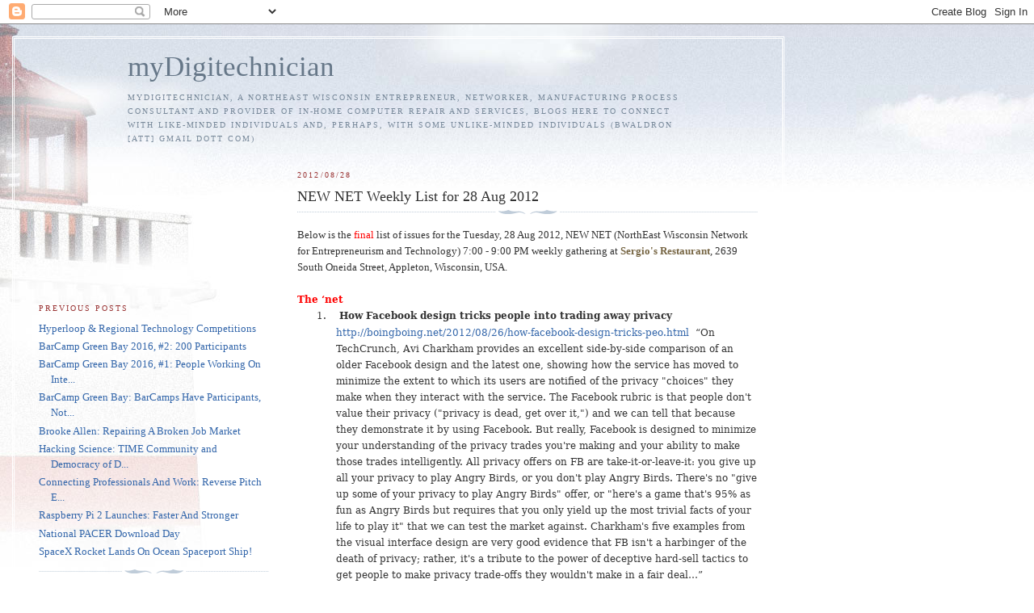

--- FILE ---
content_type: text/html; charset=UTF-8
request_url: https://mydigitechnician.blogspot.com/2012/08/
body_size: 64080
content:
<!DOCTYPE html PUBLIC "-//W3C//DTD XHTML 1.0 Strict//EN" "http://www.w3.org/TR/xhtml1/DTD/xhtml1-strict.dtd">

<html xmlns="http://www.w3.org/1999/xhtml" xml:lang="en" lang="en">
<head>
  <title>myDigitechnician: August 2012</title>

  <script type="text/javascript">(function() { (function(){function b(g){this.t={};this.tick=function(h,m,f){var n=f!=void 0?f:(new Date).getTime();this.t[h]=[n,m];if(f==void 0)try{window.console.timeStamp("CSI/"+h)}catch(q){}};this.getStartTickTime=function(){return this.t.start[0]};this.tick("start",null,g)}var a;if(window.performance)var e=(a=window.performance.timing)&&a.responseStart;var p=e>0?new b(e):new b;window.jstiming={Timer:b,load:p};if(a){var c=a.navigationStart;c>0&&e>=c&&(window.jstiming.srt=e-c)}if(a){var d=window.jstiming.load;
c>0&&e>=c&&(d.tick("_wtsrt",void 0,c),d.tick("wtsrt_","_wtsrt",e),d.tick("tbsd_","wtsrt_"))}try{a=null,window.chrome&&window.chrome.csi&&(a=Math.floor(window.chrome.csi().pageT),d&&c>0&&(d.tick("_tbnd",void 0,window.chrome.csi().startE),d.tick("tbnd_","_tbnd",c))),a==null&&window.gtbExternal&&(a=window.gtbExternal.pageT()),a==null&&window.external&&(a=window.external.pageT,d&&c>0&&(d.tick("_tbnd",void 0,window.external.startE),d.tick("tbnd_","_tbnd",c))),a&&(window.jstiming.pt=a)}catch(g){}})();window.tickAboveFold=function(b){var a=0;if(b.offsetParent){do a+=b.offsetTop;while(b=b.offsetParent)}b=a;b<=750&&window.jstiming.load.tick("aft")};var k=!1;function l(){k||(k=!0,window.jstiming.load.tick("firstScrollTime"))}window.addEventListener?window.addEventListener("scroll",l,!1):window.attachEvent("onscroll",l);
 })();</script><script type="text/javascript">function a(){var b=window.location.href,c=b.split("?");switch(c.length){case 1:return b+"?m=1";case 2:return c[1].search("(^|&)m=")>=0?null:b+"&m=1";default:return null}}var d=navigator.userAgent;if(d.indexOf("Mobile")!=-1&&d.indexOf("WebKit")!=-1&&d.indexOf("iPad")==-1||d.indexOf("Opera Mini")!=-1||d.indexOf("IEMobile")!=-1){var e=a();e&&window.location.replace(e)};
</script><meta http-equiv="Content-Type" content="text/html; charset=UTF-8" />
<meta name="generator" content="Blogger" />
<link rel="icon" type="image/vnd.microsoft.icon" href="https://www.blogger.com/favicon.ico"/>
<link rel="alternate" type="application/atom+xml" title="myDigitechnician - Atom" href="https://mydigitechnician.blogspot.com/feeds/posts/default" />
<link rel="alternate" type="application/rss+xml" title="myDigitechnician - RSS" href="https://mydigitechnician.blogspot.com/feeds/posts/default?alt=rss" />
<link rel="service.post" type="application/atom+xml" title="myDigitechnician - Atom" href="https://www.blogger.com/feeds/8746921/posts/default" />
<link rel="stylesheet" type="text/css" href="https://www.blogger.com/static/v1/v-css/1601750677-blog_controls.css"/>
<link rel="stylesheet" type="text/css" href="https://www.blogger.com/dyn-css/authorization.css?targetBlogID=8746921&zx=fc413cfd-b1d3-498e-b406-fd3e08140b1a"/>


  <style type="text/css">
/*
-----------------------------------------------
Blogger Template Style
Name:     Harbor
Designer: Douglas Bowman
URL:      www.stopdesign.com
Date:     24 Feb 2004
----------------------------------------------- */


body {
  background:#fff url("//www.blogblog.com/harbor/rocks.jpg") no-repeat right bottom;
  background-attachment:fixed;
  margin:0;
  padding:0;
  font:x-small Georgia,Serif;
  color:#333;
  font-size/* */:/**/small;
  font-size: /**/small;
  }
/* Commented Backslash Hack hides rule from IE5-Mac \*/
  body {background-attachment:scroll;}
  /* End IE5-Mac hack */
a:link {
  color:#36a;
  text-decoration:none;
  }
a:visited {
  color:#764;
  text-decoration:none;
  }
a:hover {
  color:#933;
  text-decoration:underline;
  }
a img {
  border-width:0;
  }


/* Page Structure
----------------------------------------------- */
#wrap {
  background:url("//www.blogblog.com/harbor/sky.jpg") repeat-x left top;
  min-width:740px;
  margin:0;
  padding:0;
  text-align:left;
  }
#wrap2 {
  background:url("//www.blogblog.com/harbor/lighthouse.jpg") no-repeat left top;
  }
#wrap3 {
  background:url("//www.blogblog.com/harbor/cloud.jpg") no-repeat 100% 75px;
  }
#wrap4 {
  background:url("//www.blogblog.com/harbor/center_cloud.jpg") no-repeat 50% 0;
  padding:15px;
  width:100%;
  width/* */:/**/auto;
  width: /**/auto;
  }
@media all {
  #content {
    max-width:890px;
    padding:0 30px 50px;
    width:100%;
    width/* */:/**/auto;
    width: /**/auto;
    }
  html>body #content {
    border:3px double #fff;
    }
  #main {
    width:64%;
    float:right;
    }
  #main2 {
    margin:0;
    padding:0;
    }
  #sidebar {
    width:32%;
    float:left;
    }
  #sidebar2 {
    margin:0;
    padding:170px 0 20px;
    }
  }
@media handheld {
  #content {
    width:90%;
    }
  #main {
    width:100%;
    float:none;
    }
  #sidebar {
    width:100%;
    float:none;
    }
  }

/* Header
----------------------------------------------- */
@media all {
  #header {
    padding:15px 0 10px 110px;
    }
  }
@media handheld {
  #header {
    width:100%;
    padding:15px 0 10px 0;
    }
  }
#blog-title {
  margin:0 0 .25em;
  font-size:270%;
  font-weight:normal;
  color:#678;
  }
#blog-title a {
  color:#678;
  text-decoration:none;
  }
#description {
  margin:0;
  max-width:700px;
  font-size:75%;
  line-height:1.8em;
  text-transform:uppercase;
  letter-spacing:.2em;
  color:#789;
  }


/* Headings
----------------------------------------------- */
h2 {
  margin:1.5em 0 .75em;
  font:78%/1.4em Georgia,Serif;
  text-transform:uppercase;
  letter-spacing:.2em;
  color:#933;
  }


/* Posts
----------------------------------------------- */
.date-header {
  margin:2em 0 .5em;
  }
.post {
  margin:.5em 0 1.5em;
  line-height:1.6em;
  }
.post-title {
  margin:.25em 0 0;
  padding:0 0 4px;
  font-size:140%;
  font-weight:normal;
  line-height:1.4em;
  }
.post-title a, .post-title strong {
  background:url("//www.blogblog.com/harbor/icon_lighthouse.gif") no-repeat 0 .15em;
  display:block;
  padding-left:20px;
  text-decoration:none;
  color:#368;
  font-weight:normal;
  }
.post-title strong {
  background-image:url("//www.blogblog.com/harbor/icon_lighthouse2.gif");
  color:#000;
  }
.post-title a:hover {
  color:#933;
  }
.post-body {
  background:url("//www.blogblog.com/harbor/divider.gif") no-repeat center top;
  padding-top:12px;
  }
.post p {
  margin:0 0 .75em;
  }
p.post-footer {
  color:#999;
  }
.post-footer em, .comment-link {
  font:78%/1.4em Georgia,Serif;
  text-transform:uppercase;
  letter-spacing:.1em;
  }
.post-footer em {
  font-style:normal;
  color:#666;
  margin-right:.4em;
  }
.comment-link strong {
  font-size:130%;
  }
.comment-link {
  margin-left:.4em;
  }
.post img {
  padding:4px;
  border:1px solid #cde;
  }


/* Comments
----------------------------------------------- */
#comments {
  background:url("//www.blogblog.com/harbor/divider.gif") no-repeat center top;
  padding:15px 0 0;
  }
#comments h4 {
  margin:1em 0;
  font:bold 78%/1.6em Georgia,Serif;
  text-transform:uppercase;
  letter-spacing:.2em;
  color:#933;
  }
#comments h4 strong {
  font-size:130%;
  }
#comments-block {
  margin:1em 0 1.5em;
  line-height:1.4em;
  }
#comments-block dt {
  margin:.5em 0;
  }
#comments-block dd {
  margin:.25em 20px 0;
  }
#comments-block dd.comment-timestamp {
  margin:-.25em 20px 1.5em;
  font:78%/1.4em Georgia,Serif;
  text-transform:uppercase;
  letter-spacing:.1em;
  }
#comments-block dd p {
  margin:0 0 .75em;
  }
.deleted-comment {
  font-style:italic;
  color:gray;
  }


/* Sidebar Content
----------------------------------------------- */
#sidebar ul {
  background:url("//www.blogblog.com/harbor/divider.gif") no-repeat center bottom;
  margin:0 0 15px;
  padding:0 0 15px;
  list-style:none;
  }
#sidebar li {
  margin:0;
  padding:0 0 .25em 15px;
  text-indent:-15px;
  line-height:1.5em;
  }
#sidebar p {
  color:#666;
  line-height:1.5em;
  }


/* Profile
----------------------------------------------- */
#profile-container {
  background:url("//www.blogblog.com/harbor/divider.gif") no-repeat center bottom;
  margin:0 0 2em;
  padding:0 0 15px;
  }
.profile-datablock {
  margin:.5em 0 .5em;
  }
.profile-img {
  display:inline;
  }
.profile-img img {
  float:left;
  padding:4px;
  border:1px solid #cde;
  margin:0 8px 3px 0;
  }
.profile-data {
  margin:0;
  font:bold 78%/1.6em Georgia,Serif;
  text-transform:uppercase;
  letter-spacing:.1em;
  }
.profile-data strong {
  display:none;
  }
.profile-textblock {
  margin:0 0 .5em;
  }
.profile-link {
  font:78%/1.4em Georgia,Serif;
  text-transform:uppercase;
  letter-spacing:.1em;
  }


/* Footer
----------------------------------------------- */
#footer {
  clear:both;
  padding:15px 30px 0 50px;
  }
#footer hr {
  display:none;
  }
#footer p {
  background:url("//www.blogblog.com/harbor/divider.gif") no-repeat center top;
  margin:0;
  padding-top:15px;
  font:78%/1.6em Georgia,Serif;
  text-transform:uppercase;
  letter-spacing:.1em;
  }
  </style>
<meta name='google-adsense-platform-account' content='ca-host-pub-1556223355139109'/>
<meta name='google-adsense-platform-domain' content='blogspot.com'/>
<!-- --><style type="text/css">@import url(//www.blogger.com/static/v1/v-css/navbar/3334278262-classic.css);
div.b-mobile {display:none;}
</style>

</head>

<body><script type="text/javascript">
    function setAttributeOnload(object, attribute, val) {
      if(window.addEventListener) {
        window.addEventListener('load',
          function(){ object[attribute] = val; }, false);
      } else {
        window.attachEvent('onload', function(){ object[attribute] = val; });
      }
    }
  </script>
<div id="navbar-iframe-container"></div>
<script type="text/javascript" src="https://apis.google.com/js/platform.js"></script>
<script type="text/javascript">
      gapi.load("gapi.iframes:gapi.iframes.style.bubble", function() {
        if (gapi.iframes && gapi.iframes.getContext) {
          gapi.iframes.getContext().openChild({
              url: 'https://www.blogger.com/navbar/8746921?origin\x3dhttps://mydigitechnician.blogspot.com',
              where: document.getElementById("navbar-iframe-container"),
              id: "navbar-iframe"
          });
        }
      });
    </script>

<!-- Begin wraps -->

<div id="wrap"><div id="wrap2"><div id="wrap3"><div id="wrap4">


<!-- Begin #content -->
<div id="content">


<div id="header">

  <h1 id="blog-title">
    
	myDigitechnician
	
  </h1>

  <p id="description">myDigitechnician, a northeast Wisconsin entrepreneur, networker, manufacturing process consultant and provider of In-home Computer Repair and Services, blogs here to connect with like-minded individuals and, perhaps, with some unlike-minded individuals (bwaldron [att] gmail dott com)</p>

</div>


<!-- Begin #main -->
<div id="main"><div id="main2">



    
  <h2 class="date-header">2012/08/28</h2>

  
  
     
  <!-- Begin .post -->
  <div class="post"><a name="6158683095147230208"></a>
     
    
    <h3 class="post-title">
	 
	 NEW NET Weekly List for 28 Aug 2012
	 
    </h3>

    
     
    <div class="post-body">
    <p>
      <div style="clear:both;"></div><span style="font-family: Georgia, Times New Roman, serif;"><span style="background-color: white; color: #333333; line-height: 20px;">Below is the&nbsp;<span style="color: red;">final&nbsp;</span>list of issues for the Tuesday, 28 Aug 2012, NEW NET (NorthEast Wisconsin Network for Entrepreneurism and Technology) 7:00 - 9:00 PM weekly gathering at&nbsp;</span><b style="background-color: white; color: #333333; line-height: 20px;"><a href="http://sergiosgrill.com/" style="color: #776644; text-decoration: none;">Sergio's Restaurant</a></b><span style="background-color: white; color: #333333; line-height: 20px;">, 2639 South Oneida Street, Appleton, Wisconsin, USA.</span></span><br />
<span style="font-family: Georgia, Times New Roman, serif;"><span style="background-color: white; color: #333333; line-height: 20px;"><br /></span></span>


<div class="MsoNormal">
<b><span style="color: red; font-family: &quot;Georgia&quot;,&quot;serif&quot;; font-size: 9.0pt;">The ‘net<o:p></o:p></span></b></div>
<div class="MsoNormal" style="margin-left: .5in; mso-list: l0 level1 lfo1; tab-stops: list .5in; text-indent: -.25in;">
<!--[if !supportLists]--><span style="font-family: &quot;Georgia&quot;,&quot;serif&quot;; font-size: 9.0pt; mso-bidi-font-family: Georgia; mso-fareast-font-family: Georgia;">1.<span style="font-family: 'Times New Roman'; font-size: 7pt;">&nbsp;&nbsp;&nbsp;&nbsp;&nbsp;&nbsp;&nbsp;
</span></span><!--[endif]--><b><span style="font-family: &quot;Georgia&quot;,&quot;serif&quot;; font-size: 9.0pt;">How Facebook design
tricks people into trading away privacy</span></b><span style="font-family: &quot;Georgia&quot;,&quot;serif&quot;; font-size: 9.0pt;">&nbsp; <a href="http://boingboing.net/2012/08/26/how-facebook-design-tricks-peo.html">http://boingboing.net/2012/08/26/how-facebook-design-tricks-peo.html</a>&nbsp; “On TechCrunch, Avi Charkham provides an
excellent side-by-side comparison of an older Facebook design and the latest
one, showing how the service has moved to minimize the extent to which its
users are notified of the privacy "choices" they make when they
interact with the service. The Facebook rubric is that people don't value their
privacy ("privacy is dead, get over it,") and we can tell that
because they demonstrate it by using Facebook. But really, Facebook is designed
to minimize your understanding of the privacy trades you're making and your
ability to make those trades intelligently. All privacy offers on FB are
take-it-or-leave-it: you give up all your privacy to play Angry Birds, or you
don't play Angry Birds. There's no "give up some of your privacy to play
Angry Birds" offer, or "here's a game that's 95% as fun as Angry
Birds but requires that you only yield up the most trivial facts of your life
to play it" that we can test the market against. Charkham's five examples
from the visual interface design are very good evidence that FB isn't a
harbinger of the death of privacy; rather, it's a tribute to the power of
deceptive hard-sell tactics to get people to make privacy trade-offs they
wouldn't make in a fair deal…”<o:p></o:p></span></div>
<div class="MsoNormal" style="margin-left: .5in; mso-list: l0 level1 lfo1; tab-stops: list .5in; text-indent: -.25in;">
<!--[if !supportLists]--><span style="font-family: &quot;Georgia&quot;,&quot;serif&quot;; font-size: 9.0pt; mso-bidi-font-family: Georgia; mso-fareast-font-family: Georgia;">2.<span style="font-family: 'Times New Roman'; font-size: 7pt;">&nbsp;&nbsp;&nbsp;&nbsp;&nbsp;&nbsp;
</span></span><!--[endif]--><b><span style="font-family: &quot;Georgia&quot;,&quot;serif&quot;; font-size: 9.0pt;">Tripbirds relaunches as a
‘social hotel booking service’ based on Facebook and Instagram</span></b><span style="font-family: &quot;Georgia&quot;,&quot;serif&quot;; font-size: 9.0pt;">&nbsp; <a href="http://thenextweb.com/apps/2012/08/28/tripbirds-relaunches-social-hotel-booking-service/">http://thenextweb.com/apps/2012/08/28/tripbirds-relaunches-social-hotel-booking-service/</a>&nbsp; “Nobody has nailed ‘social travel’ yet, but
someone will eventually,” Tripbirds co-founder Ted Valentin told me a few
months ago. Last March, the company unveiled its social travel planning Web app
in public beta, hoping to entice travelers worldwide to sign up and start
planning trips based on recommendations they received from their friends (à la
Gogobot, Trippy and Wanderfly). That didn’t quite work out the way Tripbirds
was hoping, but rather than throw in the towel or keep hammering on a solution
looking for a problem that hasn’t been (even partially) solved yet, the team
decided to take the service offline and focus on one aspect of travel planning.
Today, Tripbirds is unveiling the fruit of its labor. The website combines a
traditional list of hotels with information from your social graph layered on
top of it, allowing you to see where your Facebook friends have stayed and give
you the ‘unofficial’ pictures of a hotel through Instagram photos…”<o:p></o:p></span></div>
<div class="MsoNormal" style="margin-left: .5in; mso-list: l0 level1 lfo1; tab-stops: list .5in; text-indent: -.25in;">
<!--[if !supportLists]--><span style="font-family: &quot;Georgia&quot;,&quot;serif&quot;; font-size: 9.0pt; mso-bidi-font-family: Georgia; mso-fareast-font-family: Georgia;">3.<span style="font-family: 'Times New Roman'; font-size: 7pt;">&nbsp;&nbsp;&nbsp;&nbsp;&nbsp;&nbsp;
</span></span><!--[endif]--><b><span style="font-family: &quot;Georgia&quot;,&quot;serif&quot;; font-size: 9.0pt;">Active in Cloud, Amazon
Reshapes Computing</span></b><span style="font-family: &quot;Georgia&quot;,&quot;serif&quot;; font-size: 9.0pt;">&nbsp; <a href="http://www.nytimes.com/2012/08/28/technology/active-in-cloud-amazon-reshapes-computing.html?_r=1&amp;pagewanted=all">http://www.nytimes.com/2012/08/28/technology/active-in-cloud-amazon-reshapes-computing.html?_r=1&amp;pagewanted=all</a>&nbsp; “Within a few years, Amazon.com’s creative
destruction of both traditional book publishing and retailing may be footnotes
to the company’s larger and more secretive goal: giving anyone on the planet
access to an almost unimaginable amount of computing power. Every day, a
start-up called the Climate Corporation performs over 10,000 simulations of the
next two years’ weather for more than one million locations in the United
States. It then combines that with data on root structure and soil porosity to
write crop insurance for thousands of farmers. Another start-up, called Cue,
scans up to 500 million e-mails, Facebook updates and corporate documents to
create a service that can outline the biography of a given person you meet,
warn you to be home to receive a package or text a lunch guest that you are
running late. Each of these start-ups carries out computing tasks that a decade
ago would have been impossible without a major investment in computers. Both of
these companies, however, own little besides a few desktop computers. They and
thousands of other companies now rent data storage and computer server time
from Amazon, through its Amazon Web Services division, for what they say is a
fraction of the cost of owning and running their own computers. “I have 10 engineers,
but without A.W.S. I guarantee I’d need 60,” said Daniel Gross, Cue’s
20-year-old co-founder. “It just gets cheaper, and cheaper, and cheaper.” He
figures Cue spends something under $100,000 a month with Amazon but would spend
“probably $2 million to do it ourselves, without the speed and flexibility…”<o:p></o:p></span></div>
<div class="MsoNormal" style="margin-left: .5in; mso-list: l0 level1 lfo1; tab-stops: list .5in; text-indent: -.25in;">
<!--[if !supportLists]--><span style="font-family: &quot;Georgia&quot;,&quot;serif&quot;; font-size: 9.0pt; mso-bidi-font-family: Georgia; mso-fareast-font-family: Georgia;">4.<span style="font-family: 'Times New Roman'; font-size: 7pt;">&nbsp;&nbsp;&nbsp;&nbsp;&nbsp;&nbsp;
</span></span><!--[endif]--><b><span style="font-family: &quot;Georgia&quot;,&quot;serif&quot;; font-size: 9.0pt;">Time Warner Cable invests
$25M to build 1Gbps fiber network</span></b><span style="font-family: &quot;Georgia&quot;,&quot;serif&quot;; font-size: 9.0pt;">&nbsp; <a href="http://news.cnet.com/8301-1023_3-57501699-93/time-warner-cable-invests-$25m-to-build-1gbps-fiber-network/">http://news.cnet.com/8301-1023_3-57501699-93/time-warner-cable-invests-$25m-to-build-1gbps-fiber-network/</a>&nbsp; “Time Warner Cable announced Tuesday a $25
million investment to expand its fiber broadband network to businesses in New
York City. The new fiber network will be built in Brooklyn as well as to parts
of Manhattan such as the Financial and Flatiron districts. Last year, Time
Warner and the city of New York reached a franchise agreement in which Time
Warner said it would expand its fiber network to areas that don't currently
have access. The new service will offer speeds up to 1 gigabit per second, the
company said in a press release (not yet available online). The company will
target companies that have high data needs, such as design firms and technology
companies…”<o:p></o:p></span></div>
<div class="MsoNormal">
<b><span style="color: red; font-family: &quot;Georgia&quot;,&quot;serif&quot;; font-size: 9.0pt;">Security,
Privacy &amp; Digital Controls<o:p></o:p></span></b></div>
<div class="MsoNormal" style="margin-left: .5in; mso-list: l0 level1 lfo1; tab-stops: list .5in; text-indent: -.25in;">
<!--[if !supportLists]--><span style="font-family: &quot;Georgia&quot;,&quot;serif&quot;; font-size: 9.0pt; mso-bidi-font-family: Georgia; mso-fareast-font-family: Georgia;">5.<span style="font-family: 'Times New Roman'; font-size: 7pt;">&nbsp;&nbsp;&nbsp;&nbsp;&nbsp;&nbsp;&nbsp;
</span></span><!--[endif]--><b><span style="font-family: &quot;Georgia&quot;,&quot;serif&quot;; font-size: 9.0pt;">Apple wins $1-billion
verdict vs. Samsung over smartphones</span></b><span style="font-family: &quot;Georgia&quot;,&quot;serif&quot;; font-size: 9.0pt;">&nbsp; <a href="http://online.wsj.com/article/SB10000872396390444358404577609810658082898.html">http://online.wsj.com/article/SB10000872396390444358404577609810658082898.html</a>&nbsp; “Nine jurors delivered a sweeping victory to
Apple Inc. in a…court battle against Samsung Electronics Co. awarding the
Silicon Valley company $1.05 billion in damages…Jurors Friday found that
Samsung infringed all but one of the seven patents at issue in the case…The
damage award is shy of Apple's request for more than $2.5 billion…Apple filed a
motion seeking a preliminary injunction against Samsung's products…the ruling…could
shape how smartphones and tablets are designed and the fortunes of companies
that make them. Apple's legal campaign is partly aimed at trying to beat back
the gangbuster growth of Android, the operating system created by Google…In the
second quarter, Android phones—which are made by many phone makers—represented
68% of smartphone shipments, while Apple's represented 17%...The only patent
the jury found Samsung didn't infringe relates to design of a tablet.
Throughout the trial, Samsung's lawyers frequently remarked that Apple
shouldn't be given a monopoly on a rectangle with rounded corners…”&nbsp; <a href="http://www.sfgate.com/business/bloomberg/article/Apple-Samsung-Jury-Foreman-Says-Google-E-Mail-Was-3816620.php">http://www.sfgate.com/business/bloomberg/article/Apple-Samsung-Jury-Foreman-Says-Google-E-Mail-Was-3816620.php</a>
&nbsp;“…The e-mails included an internal 2010
Samsung message describing how Google asked it to change the design of its
products to look less like Apple’s…“Certain actors at the highest level at
Samsung Electronics Co. gave orders to the sub-entities to actually copy,”
Hogan said. “So the whole thing hinges on whether you think Samsung was
actually copying. The thing that did it for us was when we saw the memo from
Google telling Samsung to back away from the Apple design…The entity that had
to do that actually didn’t back away,”…The Samsung e-mails presented as
evidence during the trial included a Feb. 16, 2010, internal message describing
minutes from a design meeting that was sent to “pass along only a few comments
from Senior Designer Cho who went into the Google meeting yesterday,”…“Since it
is too similar to Apple, make it noticeably different starting with the front
side,”…referring to one of Samsung’s tablets…”<o:p></o:p></span></div>
<div class="MsoNormal" style="margin-left: .5in; mso-list: l0 level1 lfo1; tab-stops: list .5in; text-indent: -.25in;">
<!--[if !supportLists]--><span style="font-family: &quot;Georgia&quot;,&quot;serif&quot;; font-size: 9.0pt; mso-bidi-font-family: Georgia; mso-fareast-font-family: Georgia;">6.<span style="font-family: 'Times New Roman'; font-size: 7pt;">&nbsp;&nbsp;&nbsp;&nbsp;&nbsp;&nbsp;
</span></span><!--[endif]--><b><span style="font-family: &quot;Georgia&quot;,&quot;serif&quot;; font-size: 9.0pt;">Windows 8 phones home,
tells Microsoft every time you install a program</span></b><span style="font-family: &quot;Georgia&quot;,&quot;serif&quot;; font-size: 9.0pt;">&nbsp; <a href="http://www.extremetech.com/computing/135010-windows-8-phones-home-tells-microsoft-every-time-you-install-a-program">http://www.extremetech.com/computing/135010-windows-8-phones-home-tells-microsoft-every-time-you-install-a-program</a>&nbsp; “Security researcher and blogger Nadim
Kobeissi has uncovered evidence that Windows 8 doesn’t just keep a local log of
installed programs — it phones home to tell Microsoft every time you install an
application. This is a significant expansion of a technology Microsoft
introduced in Internet Explorer 9, called SmartScreen. In IE9, Smartscreen was
an optional feature that would warn users if they ran a program that wasn’t
whitelisted/ lagged with a positive reputation according to Microsoft’s
servers. It was part of a wider initiative to encourage developers to sign
their code, and MS claimed that SmartScreen significantly reduced the chances
of downloading and installing malicious malware. Redmond decided to up the ante
in Windows 8. SmartScreen is now a system-wide defense technology, enabled by
default, and it tracks every program/application install on every PC…”<o:p></o:p></span></div>
<div class="MsoNormal" style="margin-left: .5in; mso-list: l0 level1 lfo1; tab-stops: list .5in; text-indent: -.25in;">
<!--[if !supportLists]--><span style="font-family: &quot;Georgia&quot;,&quot;serif&quot;; font-size: 9.0pt; mso-bidi-font-family: Georgia; mso-fareast-font-family: Georgia;">7.<span style="font-family: 'Times New Roman'; font-size: 7pt;">&nbsp;&nbsp;&nbsp;&nbsp;&nbsp;&nbsp;&nbsp;
</span></span><!--[endif]--><b><span style="font-family: &quot;Georgia&quot;,&quot;serif&quot;; font-size: 9.0pt;">Is eye scan technology
the future of airport security?</span></b><span style="font-family: &quot;Georgia&quot;,&quot;serif&quot;; font-size: 9.0pt;">&nbsp; <a href="http://www.latimes.com/business/money/la-fi-mo-eye-scan-technology-20120824,0,4993492.story">http://www.latimes.com/business/money/la-fi-mo-eye-scan-technology-20120824,0,4993492.story</a>&nbsp; “Will the airport of the future be able to
verify the identity of passengers with a quick eye scan? Aoptix Technologies
Inc., a Campbell-based high-tech company, has developed iris scan technology
the company hopes can be used by the Transportation Security Administration to
verify passenger identification in a matter of seconds. To market, sell and
develop such technology, Aoptix announced last week it had acquired $42 million
in additional funding from investors, bringing the total amount it has raised
to $123 million since it launched in 2000. Aoptix’s scanning technology is
already used to identify passengers coming in and out of the international
departure lounge at London’s Gatwick Airport and for border control in Qatar…”<o:p></o:p></span></div>
<div class="MsoNormal">
<b><span style="color: red; font-family: &quot;Georgia&quot;,&quot;serif&quot;; font-size: 9.0pt;">Mobile
Computing &amp; Communicating<o:p></o:p></span></b></div>
<div class="MsoNormal" style="margin-left: .5in; mso-list: l0 level1 lfo1; tab-stops: list .5in; text-indent: -.25in;">
<!--[if !supportLists]--><span style="font-family: &quot;Georgia&quot;,&quot;serif&quot;; font-size: 9.0pt; mso-bidi-font-family: Georgia; mso-fareast-font-family: Georgia;">8.<span style="font-family: 'Times New Roman'; font-size: 7pt;">&nbsp;&nbsp;&nbsp;&nbsp;&nbsp;&nbsp;
</span></span><!--[endif]--><b><span style="font-family: &quot;Georgia&quot;,&quot;serif&quot;; font-size: 9.0pt;">Verizon and Sprint kill
the Google Nexus experience, stick with GSM model</span></b><span style="font-family: &quot;Georgia&quot;,&quot;serif&quot;; font-size: 9.0pt;">&nbsp; <a href="http://www.zdnet.com/verizon-and-sprint-kill-the-google-nexus-experience-stick-with-gsm-model-7000003176/">http://www.zdnet.com/verizon-and-sprint-kill-the-google-nexus-experience-stick-with-gsm-model-7000003176/</a>&nbsp; “I suspended my Verizon account for 90 days
while I focused on funding my new AT&amp;T account with the Nokia Lumia 900 and
tried to figure out what I would do with my Verizon account (buy a new iPhone,
Windows Phone 8, Jelly Bean, or BlackBerry 10 device). The 90 days is up so I
just reactivated my service yesterday, I still have grandfathered unlimited
data, and was blown away that there is still NO Android Jelly Bean update for
the Verizon Galaxy Nexus. I now am much more sympathetic to Jason Perlow's
frustration with Android and as CNET's Maggie Reardon stated on Friday there is
still now word on when, and even if, Verizon or Sprint will release Jelly Bean
for the Nexus. Google revealed Jelly Bean in June and then back in early July
the update started rolling out to GSM/HSPA+ devices. Thus, AT&amp;T and
T-Mobile customers are able to experience Jelly Bean on their Galaxy Nexus,
just as intended for the Nexus line. The upcoming T-Mobile unlimited data plan
combined with a GSM Galaxy Nexus looks to be an even more attractive option
now. I buy Galaxy Nexus devices with the intent of rooting them and installing
custom ROMs so I do have Jelly Bean on my Galaxy Nexus. However, the average
consumer shouldn't be required to hack their phone to get the latest and
greatest version of the operating system on their Nexus device and the lack of
timely updates through Sprint and Verizon is unacceptable…”<o:p></o:p></span></div>
<div class="MsoNormal" style="margin-left: .5in; mso-list: l0 level1 lfo1; tab-stops: list .5in; text-indent: -.25in;">
<!--[if !supportLists]--><span style="font-family: &quot;Georgia&quot;,&quot;serif&quot;; font-size: 9.0pt; mso-bidi-font-family: Georgia; mso-fareast-font-family: Georgia;">9.<span style="font-family: 'Times New Roman'; font-size: 7pt;">&nbsp;&nbsp;&nbsp;&nbsp;&nbsp;&nbsp;
</span></span><!--[endif]--><b><span style="font-family: &quot;Georgia&quot;,&quot;serif&quot;; font-size: 9.0pt;">Amazon Kindle Fire 2
launch set for Sept. 6?</span></b><span style="font-family: &quot;Georgia&quot;,&quot;serif&quot;; font-size: 9.0pt;">&nbsp; <a href="http://www.techradar.com/news/mobile-computing/tablets/amazon-kindle-fire-2-launch-set-for-september-6-1093278">http://www.techradar.com/news/mobile-computing/tablets/amazon-kindle-fire-2-launch-set-for-september-6-1093278</a>&nbsp; “In a cryptic note sent to members of the
media, Amazon extended its hospitality to an airport hangar in Santa Monica,
Calif. on Sept. 6 where it may or may not unveil the Kindle Fire 2. The text on
the invitation is scant: "Please join us for an Amazon Press Conference."
The just-outside Los Angeles soiree could be for any number of things, but
industry insiders anticipate a big announcement to echo through the hangar's
halls. Though Amazon is cheekily keeping the details under wraps, the most
obvious assumption would be the unveiling of a new generation of Kindle Fire
tablets. TechRadar reported back in June that Amazon teased a new 7-inch and an
unheard of 10-inch Kindle Fire 2 model, with a source reporting both could see
the light of day sometime this summer. The 10-inch tab is reportedly set to run
a more powerful, "more competent" quad-core processor while both
large-display devices are said to be made of higher-quality materials and sport
more ergonomic designs…”<o:p></o:p></span></div>
<div class="MsoNormal" style="margin-left: .5in; mso-list: l0 level1 lfo1; tab-stops: list .5in; text-indent: -.25in;">
<!--[if !supportLists]--><span style="font-family: &quot;Georgia&quot;,&quot;serif&quot;; font-size: 9.0pt; mso-bidi-font-family: Georgia; mso-fareast-font-family: Georgia;">10.<span style="font-family: 'Times New Roman'; font-size: 7pt;">&nbsp;&nbsp;&nbsp;&nbsp;
</span></span><!--[endif]--><b><span style="font-family: &quot;Georgia&quot;,&quot;serif&quot;; font-size: 9.0pt;">Fujitsu Ultrabooks U772
and UH572 launched</span></b><span style="font-family: &quot;Georgia&quot;,&quot;serif&quot;; font-size: 9.0pt;">&nbsp; <a href="http://tech2.in.com/news/notebooks/fujitsu-ultrabooks-u772-and-uh572-launched/396112">http://tech2.in.com/news/notebooks/fujitsu-ultrabooks-u772-and-uh572-launched/396112</a>&nbsp; “Fujitsu has launched two Ultrabooks -
Lifebook U772 and Lifebook UH572. As per an official statement, the new
Ultrabooks combine access to the latest mobile computing technology with the
power and connectivity to support all-day mobile working. Fujitsu claims to be
the first vendor to ship a new-generation Ultrabook with business class,
enterprise-standard features such as Intel vPro technology. It also offers
mobile security with features such as a fingerprint sensor and full disk
encryption (FDE) SSDs…The new flagship Fujitsu Lifebook U772 Ultrabook is
designed to appeal to employees who are now able to choose their own computer
because of “Bring Your Own Device” initiatives in the corporate workplace. The
company adds that the Lifebook U772 combines the portability and almost instant
boot up time of a tablet with the power and usability of a traditional
notebook, giving business users the best of both worlds. The Ultrabook comes
with an optional port replicator, which provides easy docking and connection to
the corporate network and peripherals. The 14-inch Lifebook U772 is less than
16mm thin and weighs 1.4kg. It comes with a red or silver shell and a frameless
display. The Lifebook U772 notebook is secured by Advanced Theft Protection
technology with Intel Anti-Theft and Absolute Computrace features, making it
possible to remotely locate a lost or stolen device, and to copy or delete data
remotely…The Lifebook U772 offers optional built-in 3G/ UMTS or 4G/ LTE support
to guarantee mobile connectivity even when outside the range of Wi-Fi hotspots,
and a strong magnesium shell, which the company claims makes it tough enough to
survive the daily knocks from being carried around in a handbag or backpack. It
also features an Anytime USB Charge functionality, because of which there is no
need to leave a Fujitsu Ultrabook running overnight just to power-up mobile
devices such as smartphones…”<o:p></o:p></span></div>
<div class="MsoNormal">
<b><span style="color: red; font-family: &quot;Georgia&quot;,&quot;serif&quot;; font-size: 9.0pt;">Apps<o:p></o:p></span></b></div>
<div class="MsoNormal" style="margin-left: .5in; mso-list: l0 level1 lfo1; tab-stops: list .5in; text-indent: -.25in;">
<!--[if !supportLists]--><span style="font-family: &quot;Georgia&quot;,&quot;serif&quot;; font-size: 9.0pt; mso-bidi-font-family: Georgia; mso-fareast-font-family: Georgia;">11.<span style="font-family: 'Times New Roman'; font-size: 7pt;">&nbsp;&nbsp;&nbsp;&nbsp;&nbsp;
</span></span><!--[endif]--><b><span style="font-family: &quot;Georgia&quot;,&quot;serif&quot;; font-size: 9.0pt;">How Free Apps Can Make
More Money Than Paid Apps</span></b><span style="font-family: &quot;Georgia&quot;,&quot;serif&quot;; font-size: 9.0pt;">&nbsp; <a href="http://techcrunch.com/2012/08/26/how-free-apps-can-make-more-money-than-paid-apps/">http://techcrunch.com/2012/08/26/how-free-apps-can-make-more-money-than-paid-apps/</a>&nbsp; “While building apps for Apple and Android
app stores can be highly lucrative ventures for developers, one of the hardest
decisions an app developer has to make is how to get the app to pay for itself.
Often the “monetization strategy” — shorthand for “how will this app make
money?” — is left for last. It’s hard enough to get discovered by consumers
among the millions of already existing apps, not to mention convince people to
buy it. People increasingly prefer free, ad-supported apps for their tablets
and smartphones, yet many developers still aren’t sure how to tackle the free
vs. paid issue. Deciding when to charge for your app, and when to try an
ad-supported model, is one of the hardest decisions developers must make. Developers
have several monetization options available, each with its own requirements and
pitfalls. Before moving forward with a strategy though, there are a few of
questions an app developer should explore in order to answer the ultimate
question, “how can I monetize my app?”…As app markets across platforms explode,
developers are talking to each other to determine the best type of monetization
model to use. Most will tell you it’s a choice among four major options:
1.&nbsp; selling your app in the app store…2. &nbsp;offering a free, subscription-supported app…3.&nbsp; offering a free app, with in-app purchases…4.&nbsp; offering a free, ad-supported app…But the
choice really boils down to two strategies: getting paid by users or getting
paid by advertisers…”<o:p></o:p></span></div>
<div class="MsoNormal" style="margin-left: .5in; mso-list: l0 level1 lfo1; tab-stops: list .5in; text-indent: -.25in;">
<!--[if !supportLists]--><span style="font-family: &quot;Georgia&quot;,&quot;serif&quot;; font-size: 9.0pt; mso-bidi-font-family: Georgia; mso-fareast-font-family: Georgia;">12.<span style="font-family: 'Times New Roman'; font-size: 7pt;">&nbsp;&nbsp;&nbsp;&nbsp;
</span></span><!--[endif]--><b><span style="font-family: &quot;Georgia&quot;,&quot;serif&quot;; font-size: 9.0pt;">Flipboard Hits 20 Million
Users, 3 Billion Flips Per Month</span></b><span style="font-family: &quot;Georgia&quot;,&quot;serif&quot;; font-size: 9.0pt;">&nbsp; <a href="http://techcrunch.com/2012/08/28/flipboard-hits-20-million-users-3-billion-flips-per-month/">http://techcrunch.com/2012/08/28/flipboard-hits-20-million-users-3-billion-flips-per-month/</a>&nbsp; “…remember when Flipboard had 5 million
users? That was the official figure at the end of last year. It was also the
number that came out just as the social magazine app was launching on iPhone,
after having previously been an iPad-only app. And it was also six months
before the app arrived on Android. Well, apparently, the move to the smartphone
platform has been good for the company’s growth – today, Flipboard is
announcing new metrics, including a jump to 20 million users and a reach of
over 3 billion flips per month. The flips per month figure is an indication of
in-app activity. Readers in the app turn pages with their fingers and each of
these page-turns is designated as one “flip.” Before the iPhone app’s release,
the company was seeing 650 million flips per month. After, it was trending
towards 2 billion flips per month. Now cross-platform, it has climbed again to
3 billion. 1.5 million users log in daily, and they spend , on average, 86
minutes per month in the app. Nice metrics, if you can get ‘em, right? 75% of
readers connect their social networks in Flipboard, and perform a total of 14.5
million social actions (favoriting, liking, sharing, etc.) in the app per
month…”<o:p></o:p></span></div>
<div class="MsoNormal" style="margin-left: .5in; mso-list: l0 level1 lfo1; tab-stops: list .5in; text-indent: -.25in;">
<!--[if !supportLists]--><span style="font-family: &quot;Georgia&quot;,&quot;serif&quot;; font-size: 9.0pt; mso-bidi-font-family: Georgia; mso-fareast-font-family: Georgia;">13.<span style="font-family: 'Times New Roman'; font-size: 7pt;">&nbsp;&nbsp;&nbsp;&nbsp;
</span></span><!--[endif]--><b><span style="font-family: &quot;Georgia&quot;,&quot;serif&quot;; font-size: 9.0pt;">SkyDrive for Android
phones now available</span></b><span style="font-family: &quot;Georgia&quot;,&quot;serif&quot;; font-size: 9.0pt;">&nbsp; <a href="http://windowsteamblog.com/skydrive/b/skydrive/archive/2012/08/28/skydrive-for-android-phones-now-available.aspx">http://windowsteamblog.com/skydrive/b/skydrive/archive/2012/08/28/skydrive-for-android-phones-now-available.aspx</a>&nbsp; “A few weeks ago we announced our intention
to release an official SkyDrive app for Android phones. Today we’re excited to
announce that the app is now available for download. We want to ensure that
you’re able to have your files accessible across the various devices you use—so
it’s important that we continue to extend the SkyDrive experience to the
devices you use every day. This new app for Android is similar to our mobile
apps for Windows Phone and iOS and is a key part of making sure your SkyDrive
files are accessible and shareable from all your devices. In building the new
SkyDrive app for Android, we wanted to ensure we kept the same intuitive design
of all SkyDrive experiences while also making use of Android design patterns
and conventional interactions, so this feels natural for people with Android
phones. In this release, SkyDrive is available for Android phones with access
to Google Play. The new app is designed to work best with Android 4.0 (Ice
Cream Sandwich)—though it’s also fully functional on Android 2.3 and above…”<o:p></o:p></span></div>
<div class="MsoNormal">
<b><span style="color: red; font-family: &quot;Georgia&quot;,&quot;serif&quot;; font-size: 9.0pt;">SkyNet<o:p></o:p></span></b></div>
<div class="MsoNormal" style="margin-left: .5in; mso-list: l0 level1 lfo1; tab-stops: list .5in; text-indent: -.25in;">
<!--[if !supportLists]--><span style="font-family: &quot;Georgia&quot;,&quot;serif&quot;; font-size: 9.0pt; mso-bidi-font-family: Georgia; mso-fareast-font-family: Georgia;">14.<span style="font-family: 'Times New Roman'; font-size: 7pt;">&nbsp;&nbsp;&nbsp;&nbsp;
</span></span><!--[endif]--><b><span style="font-family: &quot;Georgia&quot;,&quot;serif&quot;; font-size: 9.0pt;">Google's Nexus 7 tablet
pops up in rare home-page ad</span></b><span style="font-family: &quot;Georgia&quot;,&quot;serif&quot;; font-size: 9.0pt;">&nbsp; <a href="http://news.cnet.com/8301-1035_3-57501546-94/googles-nexus-7-tablet-pops-up-in-rare-home-page-ad/">http://news.cnet.com/8301-1035_3-57501546-94/googles-nexus-7-tablet-pops-up-in-rare-home-page-ad/</a>&nbsp; “Google really wants people to take a look at
its Nexus 7 tablet. The $199 tablet started popping up on Google's home page
today, a rare instance in which Google is actively promoting one of its own
products. It's similar to the way Amazon's front page is often dominated by
Kindle advertising. That Google would go to such lengths underscores the
company's desire to make a bigger dent in the burgeoning tablet market, one
still dominated by Apple's iPad. Given the traffic that goes through Google,
the home page would be one of the most coveted spots on the Web for advertisers.
The company, however, has traditionally resisted attempts to run advertisements
for paid products on its main page. Only the top part of the Nexus 7 peeks out
in a tease, along with a link to the 8GB version in its Google Play store…”<o:p></o:p></span></div>
<div class="MsoNormal" style="margin-left: .5in; mso-list: l0 level1 lfo1; tab-stops: list .5in; text-indent: -.25in;">
<!--[if !supportLists]--><span style="font-family: &quot;Georgia&quot;,&quot;serif&quot;; font-size: 9.0pt; mso-bidi-font-family: Georgia; mso-fareast-font-family: Georgia;">15.<span style="font-family: 'Times New Roman'; font-size: 7pt;">&nbsp;&nbsp;&nbsp;&nbsp;
</span></span><!--[endif]--><b><span style="font-family: &quot;Georgia&quot;,&quot;serif&quot;; font-size: 9.0pt;">Google Makes Voter
Registration Easy With TurboVote Partnership</span></b><span style="font-family: &quot;Georgia&quot;,&quot;serif&quot;; font-size: 9.0pt;">&nbsp; <a href="http://abcnews.go.com/blogs/technology/2012/08/google-makes-voter-registration-easy-with-turbovote-partnership/">http://abcnews.go.com/blogs/technology/2012/08/google-makes-voter-registration-easy-with-turbovote-partnership/</a>&nbsp; “…Today Google announced the launch of its
Online Voter Guide, a portal that allows Google users to register to vote
easily. In addition to its YouTube Elections Hub and its Google Politics &amp;
Elections site, this page will provide easy access to TurboVote, which lets you
register to vote, vote by mail, and sign up for emails and texts about the
upcoming election. TurboVote breaks voter registration down into a few
clickable steps. “To make it easy to navigate the rules and deadlines about
registering to vote and how to vote by mail, we put together an online voter
guide…”<o:p></o:p></span></div>
<div class="MsoNormal" style="margin-left: .5in; mso-list: l0 level1 lfo1; tab-stops: list .5in; text-indent: -.25in;">
<!--[if !supportLists]--><span style="font-family: &quot;Georgia&quot;,&quot;serif&quot;; font-size: 9.0pt; mso-bidi-font-family: Georgia; mso-fareast-font-family: Georgia;">16.<span style="font-family: 'Times New Roman'; font-size: 7pt;">&nbsp;&nbsp;&nbsp;&nbsp;
</span></span><!--[endif]--><b><span style="font-family: &quot;Georgia&quot;,&quot;serif&quot;; font-size: 9.0pt;">Search Google Drive Via
Chrome’s Omnibox</span></b><span style="font-family: &quot;Georgia&quot;,&quot;serif&quot;; font-size: 9.0pt;">&nbsp; <a href="http://www.conceivablytech.com/10306/products/search-google-drive-via-chromes-omnibox">http://www.conceivablytech.com/10306/products/search-google-drive-via-chromes-omnibox</a>&nbsp; “…Some time ago, Google tricked me into using
its CloudConnect app, (not that I regret it entirely) a handy solution that
automatically stores Microsoft Office documents in Google Drive (previously
simply in the Google Docs folder). Since I love to write and writing
significantly contributes to our household income, CloudConnect&nbsp; is the main reason why there are thousands of
documents, the majority of them being outdated and rather useless today, stored
in my Google Drive. I am probably not the only one who thinks that handling and
managing Google Drive could and should be easier. One change recently arrived
courtesy of François Beaufort, a developer at Trapeze Media and a Chrome enthusiast.
He posted the OmniDrive Extension in the Chrome Web Store and is offering
probably the most useful feature for Google Drive users that Google should have
introduced with Drive right away. Following the installation of Drive, users
cans imply type “drive” in the omnibox and then search the contents of Drive
directly from the location bar without having to actively browse to Google
Drive and use the search bar over there. For people like me, this is an
incredibly useful feature…”<o:p></o:p></span></div>
<div class="MsoNormal" style="margin-left: .5in; mso-list: l0 level1 lfo1; tab-stops: list .5in; text-indent: -.25in;">
<!--[if !supportLists]--><span style="font-family: &quot;Georgia&quot;,&quot;serif&quot;; font-size: 9.0pt; mso-bidi-font-family: Georgia; mso-fareast-font-family: Georgia;">17.<span style="font-family: 'Times New Roman'; font-size: 7pt;">&nbsp;&nbsp;&nbsp;&nbsp;
</span></span><!--[endif]--><b><span style="font-family: &quot;Georgia&quot;,&quot;serif&quot;; font-size: 9.0pt;">Google Wallet to challenge
iPhone Passbook by storing ID, boarding passes</span></b><span style="font-family: &quot;Georgia&quot;,&quot;serif&quot;; font-size: 9.0pt;">&nbsp; <a href="http://www.mobileburn.com/20371/news/google-wallet-to-challenge-ios-passbook-with-id-boarding-passes-and-more">http://www.mobileburn.com/20371/news/google-wallet-to-challenge-ios-passbook-with-id-boarding-passes-and-more</a>&nbsp; “Aside from the payment and loyalty card
information that Google Wallet already stores, Google hopes to include boarding
passes, identification cards, and everything you'd find in a normal wallet. In
a Q&amp;A session hosted on YouTube, Robin Dua, head of product management for
Google Wallet, said that Google wants Wallet to go beyond just mobile payments.
The company hopes to be the tool used to store all relevant consumer
information, including gift cards, travel itineraries, concert tickets, and
more. When asked how Google would go beyond its current payment options, Dua
said: "One of the types of things we're trying to do is make it easy for
airlines, transit providers, and other types of issuers of credentials to make
it super simple for them to get their credentials stored in the wallet...That's
the goal. We want you to be able to leave your leather wallet at home and carry
your phone and transact with that as your primary transaction device." Google
initially pitched Wallet as a way to ease the purchase process in stores. The
company now says it envisions Wallet growing to the point that it can be an
actual replacement for a wallet, and it will need to do more than just buy
sandwiches and coffee for that to happen…”<o:p></o:p></span></div>
<div class="MsoNormal">
<b><span style="color: red; font-family: &quot;Georgia&quot;,&quot;serif&quot;; font-size: 9.0pt;">General
Technology<o:p></o:p></span></b></div>
<div class="MsoNormal" style="margin-left: .5in; mso-list: l0 level1 lfo1; tab-stops: list .5in; text-indent: -.25in;">
<!--[if !supportLists]--><span style="font-family: Georgia, serif; font-size: 9pt;">18.<span style="font-family: 'Times New Roman'; font-size: 7pt;">&nbsp;&nbsp;&nbsp;&nbsp;
</span></span><!--[endif]--><b><span style="font-family: Georgia, serif; font-size: 9pt;">'Solid smoke'
material aerogel gets added strength</span></b><span style="font-family: Georgia, serif; font-size: 9pt;">&nbsp;
<a href="http://www.bbc.co.uk/news/science-environment-19323091">http://www.bbc.co.uk/news/science-environment-19323091</a>&nbsp; “Aerogels have been around for a long time,
and have been described as "solid smoke" because they are so light. But
these traditional types - made from silica - are fragile and brittle. By
altering the composition and structure of these materials, scientists have now
produced aerogels that are hundreds of times stronger…Scientists use polymers,
a plastic-like material, to reinforce the networks of silica that extend throughout
an aerogel's structure…The new aerogels are up to 500 times stronger than their
silica counterparts…A thick piece actually can support the weight of a car. And
they can be produced in a thin form, a film so flexible that a wide variety of
commercial and industrial uses are possible." She said the new types of
aerogel could yield highly insulating clothing that would keep people warm with
less bulk than traditional "thermal" garments. It could also
potentially be used in the walls of fridges and freezers, reducing their
thickness and increasing storage space…”<o:p></o:p></span></div>
<div class="MsoNormal" style="margin-left: .5in; mso-list: l0 level1 lfo1; tab-stops: list .5in; text-indent: -.25in;">
<!--[if !supportLists]--><span style="font-family: Georgia, serif; font-size: 9pt;">19.<span style="font-family: 'Times New Roman'; font-size: 7pt;">&nbsp;&nbsp;&nbsp;&nbsp;
</span></span><!--[endif]--><b><span style="font-family: Georgia, serif; font-size: 9pt;">Microsoft
revamps logo for 1st time in 25 years</span></b><span style="font-family: Georgia, serif; font-size: 9pt;">&nbsp;
<a href="http://seattletimes.nwsource.com/html/businesstechnology/2018975749_apusmicrosoftnewlogo.html">http://seattletimes.nwsource.com/html/businesstechnology/2018975749_apusmicrosoftnewlogo.html</a>&nbsp; “Microsoft's corporate logo has a new look,
setting the stage for a wave of products designed to cast the world's largest
software maker in a new light. The makeover unveiled Thursday marks the first
time that Microsoft Corp. has revamped its logo since February 1987. The
Internet was barely around then, and cellphones were considered a luxury. At
the time, Microsoft was putting the finishing touches on the second version of
its Windows operating system. Two of Microsoft's biggest nemeses - Google Inc.
co-founders Larry Page and Sergey Brin - were just 13 years old. And Apple Inc.
co-founder Steve Jobs was just in the second year of an 11-year exile from the
company that went on to invent the iPod, iPhone and iPad after he returned. By
revamping its logo, Microsoft is trying to signal that it has changed its
thinking and its products to cater to people who are interacting with
technology much differently than just a decade ago, let alone a quarter century…”<o:p></o:p></span></div>
<div class="MsoNormal" style="margin-left: .5in; mso-list: l0 level1 lfo1; tab-stops: list .5in; text-indent: -.25in;">
<!--[if !supportLists]--><span style="font-family: Georgia, serif; font-size: 9pt;">20.<span style="font-family: 'Times New Roman'; font-size: 7pt;">&nbsp;&nbsp;&nbsp;
</span></span><!--[endif]--><b><span style="font-family: Georgia, serif; font-size: 9pt;">IBM Unveils
New Mainframe Running on World's Fastest Microprocessor</span></b><span style="font-family: Georgia, serif; font-size: 9pt;">&nbsp; <a href="http://www.pcmag.com/article2/0,2817,2409036,00.asp">http://www.pcmag.com/article2/0,2817,2409036,00.asp</a>&nbsp; “IBM may not be releasing a new smartphone or
tablet any time soon, but is making headlines with today's introduction of a
new line of mainframe computers that the manufacturer calls its "most
powerful and technologically advanced ever." The zEnterprise EC12
mainframe server is designed to allow users to quickly and securely sift
through hoards of data, which should be a cinch, considering the 5.5GHz
microprocessor powering the zEC12 is the fastest chip in the world, according
to IBM. Blood, sweat, and more than $1 billion in IBM research spending at 18
global labs was put into developing the zEC12, which the company touts as one
of the most secure enterprise systems ever courtesy of its Common Creteria
Evaluation Assurance Level 5+ security classification. It also carries a
tamper-resistant cryptographic co-processor…”<o:p></o:p></span></div>
<div class="MsoNormal" style="margin-left: .5in; mso-list: l0 level1 lfo1; tab-stops: list .5in; text-indent: -.25in;">
<!--[if !supportLists]--><span style="font-family: Georgia, serif; font-size: 9pt;">21.<span style="font-family: 'Times New Roman'; font-size: 7pt;">&nbsp;&nbsp;&nbsp;&nbsp;
</span></span><!--[endif]--><b><span style="font-family: Georgia, serif; font-size: 9pt;">Brother's new
speedy, pretty inkjet is a printer to get excited about</span></b><span style="font-family: Georgia, serif; font-size: 9pt;">&nbsp; <a href="http://dvice.com/archives/2012/08/brothers-new-wi.php">http://dvice.com/archives/2012/08/brothers-new-wi.php</a>&nbsp; “…we don't buy printers for their looks. We
buy them for their ability to print, scan and copy as fast and painless as
possible so we can get on with our lives. Brother's new Business Smart
MFC-J4510DW printer challenges drab conventional printer design with a minimal
and unassuming body, ultra fast color printing thanks to a landscape printing
process and a touchscreen that actually works. Ignore the ridiculous model name
— seriously, why can't anyone drop the long strings of letters and numbers
already? — and you'll find something that's rare for a printer: elegant design.
The MFC-J4510DW doesn't look like much with its stacked chassis, but that's
exactly the point. Brother designed this printer to fit into your home, do it's
job and not stick out like a sore thumb (made of excess plastic). As with
premium home electronics and appliances, Brother believes that the printer
should not only provide superb performance, but also beautiful design. You hear
that HP? Beautiful design. For printers. It goes without saying that the
MFC-J4510DW is a looker, for printer standards. How many times have you ever
heard anyone call a printer out for its aesthetics?...Like most printers today,
the MFC-J4510DW has a 3.7-inch touchscreen, but the difference is that it's
buttery smooth when it comes to responsiveness. It swipes and scrolls as well
as your iPhone or Android. As part of the company's philosophy to simplify the
user experience and make printers as intuitive and straight-forward as
possible, the MFC-J4510DW has a touch-sensitive number keypad that lights up
only when an action requires it and turns off when you don't. A little
convenience can really go a long way. Whereas most printers usually stow their
ink cartridges deep within the printer, the MFC-J4510DW's ink carts are easily
accessible in a little hatch in the lower right corner of the front of the
machine…”&nbsp; [<i>Have you owned a Brother printer recently? If so, how did you like it
compared to your experiences with HP? This Brother prints 11 x 17s – what
competitor printers would you recommend that do 11 x 17s? – ed</i>.]<o:p></o:p></span></div>
<div class="MsoNormal" style="margin-left: .5in; mso-list: l0 level1 lfo1; tab-stops: list .5in; text-indent: -.25in;">
<!--[if !supportLists]--><span style="font-family: Georgia, serif; font-size: 9pt;">22.<span style="font-family: 'Times New Roman'; font-size: 7pt;">&nbsp;&nbsp;&nbsp;
</span></span><!--[endif]--><b><span style="font-family: Georgia, serif; font-size: 9pt;">'Cyborg'
Tissues: Merging Engineered Human Tissues With Bio-Compatible Nanoscale Wires</span></b><span style="font-family: Georgia, serif; font-size: 9pt;">&nbsp; <a href="http://www.sciencedaily.com/releases/2012/08/120826143610.htm">http://www.sciencedaily.com/releases/2012/08/120826143610.htm</a>&nbsp;&nbsp; “Harvard scientists have, for the first,
time created a type of "cyborg" tissue by embedding a
three-dimensional network of functional, bio-compatible nanoscale wires into
engineered human tissues. As described in a paper published August 26 in Nature
Materials, a multi-institutional research team led by Charles M. Lieber, the
Mark Hyman, Jr. Professor of Chemistry at Harvard and Daniel Kohane, a Harvard
Medical School professor in the Department of Anesthesia at Children's Hospital
Boston developed a system for creating nanoscale "scaffolds" which
could be seeded with cells which later grew into tissue…Beginning with a
two-dimensional substrate, researchers laid out a mesh of organic polymer
around nanoscale wires, which serve as the critical nanoscale sensing elements.
Nanoscale electrodes, which connect the nanowire elements, were then built
within the mesh to enable nanowire transistors to measure the activity in cells
without damaging them. Once complete, the substrate was dissolved, leaving
researchers with a net-like sponge or a mesh that can be folded or rolled into
a host of three dimensional shapes. Once complete, the networks were porous
enough to allow the team to seed them with cells and encourage those cells to
grow in 3D cultures…” [<i>hello, Dr.
Frankenstein? – ed</i>.]<o:p></o:p></span></div>
<div class="MsoNormal" style="margin-left: .5in; mso-list: l0 level1 lfo1; tab-stops: list .5in; text-indent: -.25in;">
<!--[if !supportLists]--><span style="font-family: Georgia, serif; font-size: 9pt;">23.<span style="font-family: 'Times New Roman'; font-size: 7pt;">&nbsp;&nbsp;&nbsp;
</span></span><!--[endif]--><b><span style="font-family: Georgia, serif; font-size: 9pt;">AMD Trying to
Bridge the Gap Between X86 and ARM</span></b><span style="font-family: Georgia, serif; font-size: 9pt;">&nbsp;
<a href="http://www.pcworld.com/article/261559/amd_trying_to_bridge_the_gap_between_x86_and_arm.html">http://www.pcworld.com/article/261559/amd_trying_to_bridge_the_gap_between_x86_and_arm.html</a>&nbsp; “Advanced Micro Devices is taking steps to
bridge the gap between x86 and ARM processors, and hopes to build a foundation
from which programs will operate on mobile devices like tablets independent of
architecture…The company is espousing the development of tools that blur the
line between processor and accelerator engines inside a chip, Papermaster said.
Programmers will be able to write a program once, which will then be executable
either across x86 or ARM CPUs, or other graphics processors and accelerators
tied to security, video or data compression. The ability to bring a variety of
processing engines and programs will result in higher levels of realism and
interactivity on tablets, Papermaster said. A combination of client and cloud
will bring real-time interaction, and the processing engines will be needed to
bring natural interactivity through touch, voice and gestures, Papermaster
said. The CPU is just one engine, and devices will require more processing
units to handle the massive amounts of incoming data. AMD is already taking
steps in that direction by opening up its chip design to support external
processing cores. For example, the company in June said it would combine its
x86 processor with ARM's Cortex-A5 processor with TrustZone security technology
on a single chip for tablets and PCs…”<o:p></o:p></span></div>
<div class="MsoNormal">
<b><span style="color: red; font-family: &quot;Georgia&quot;,&quot;serif&quot;; font-size: 9.0pt;">Leisure &amp;
Entertainment<o:p></o:p></span></b></div>
<div class="MsoNormal" style="margin-left: .5in; mso-list: l0 level1 lfo1; tab-stops: list .5in; text-indent: -.25in;">
<!--[if !supportLists]--><span style="font-family: &quot;Georgia&quot;,&quot;serif&quot;; font-size: 9.0pt; mso-bidi-font-family: Georgia; mso-fareast-font-family: Georgia;">24.<span style="font-family: 'Times New Roman'; font-size: 7pt;">&nbsp;&nbsp;&nbsp;
</span></span><!--[endif]--><b><span style="font-family: &quot;Georgia&quot;,&quot;serif&quot;; font-size: 9.0pt;">Gaming performance with
today's CPUs; does the processor you choose still matter?</span></b><span style="font-family: &quot;Georgia&quot;,&quot;serif&quot;; font-size: 9.0pt;">&nbsp; <a href="http://techreport.com/articles.x/23246">http://techreport.com/articles.x/23246</a>&nbsp; “As you may know, a while back, we came to
some difficult realizations about the validity of our methods for testing PC
gaming performance. In my article Inside the second: A new look at game
benchmarking, we explained why the widely used frames-per-second averages tend
to obscure some of the most important information about how smoothly a game
plays on a given system. In a nutshell, the problem is that FPS averages
summarize performance over a relatively long span of time. It's quite possible
to have lots of slowdowns and performance hiccups during the period in question
and still end up with an average frame rate that seems quite good. In other
words, the FPS averages we (and everyone else) had been dishing out to readers
for years weren't very helpful—and were potentially misleading. To sidestep
this shortcoming, we proposed a new approach, borrowed from the world of server
benchmarking, that focuses on the actual problem at hand: frame latencies. By
considering the time required to render each and every frame of a gameplay
session and finding ways to quantify the slowdowns, we figured we could provide
a more accurate sense of true gaming performance—not just the ability to crank
out lots of frames for high averages, but the more crucial ability to deliver
frames on time consistently. Some good things have happened since we proposed
our new methods. We've deployed them in a host of graphics card reviews, and
they have proved their worth, helping to uncover some performance deficiencies
that would have otherwise remained hidden. In response to your feedback, we've
refined our means of quantifying the latency picture and presenting the info
visually. A few other publications have noticed what we're doing and adjusted
their own testing methods; even more have quietly inquired about the
possibility behind the scenes…”<o:p></o:p></span></div>
<div class="MsoNormal" style="margin-left: .5in; mso-list: l0 level1 lfo1; tab-stops: list .5in; text-indent: -.25in;">
<!--[if !supportLists]--><span style="font-family: &quot;Georgia&quot;,&quot;serif&quot;; font-size: 9.0pt; mso-bidi-font-family: Georgia; mso-fareast-font-family: Georgia;">25.<span style="font-family: 'Times New Roman'; font-size: 7pt;">&nbsp;&nbsp;&nbsp;
</span></span><!--[endif]--><b><span style="font-family: &quot;Georgia&quot;,&quot;serif&quot;; font-size: 9.0pt;">The Oatmeal has raised
over $1.1M for a Nikola Tesla museum</span></b><span style="font-family: &quot;Georgia&quot;,&quot;serif&quot;; font-size: 9.0pt;">&nbsp; <a href="http://venturebeat.com/2012/08/26/oatmeal-tesla-tower/">http://venturebeat.com/2012/08/26/oatmeal-tesla-tower/</a>&nbsp; “Web comic The Oatmeal has raised an
extraordinary $1.1 million on Indiegogo to build a museum dedicated to
influential inventor Nikola Tesla. The Oatmeal creator Matthew Inman announced
a little more than a week ago that he would attempt to raise money to save the
site of the Wardenclyffe Tower. This tower in Shoreham, N.Y. was Tesla’s
incomplete masterpiece intended for trans-Atlantic wireless power transmission.
While the tower has since been demolished, Inman and others want the 16-acre
site for a museum. The United States doesn’t have a Tesla museum, so a “Nikola
Tesla Science Center” sounds like a smart idea. The project has raised more
than $1 million in nine days, and it now has more than $1.1 million in funds.
The project still has 35 days to go, so you can still donate…”<o:p></o:p></span></div>
<div class="MsoNormal" style="margin-left: .5in; mso-list: l0 level1 lfo1; tab-stops: list .5in; text-indent: -.25in;">
<!--[if !supportLists]--><span style="font-family: &quot;Georgia&quot;,&quot;serif&quot;; font-size: 9.0pt; mso-bidi-font-family: Georgia; mso-fareast-font-family: Georgia;">26.<span style="font-family: 'Times New Roman'; font-size: 7pt;">&nbsp;&nbsp;&nbsp;
</span></span><!--[endif]--><b><span style="font-family: &quot;Georgia&quot;,&quot;serif&quot;; font-size: 9.0pt;">Amazon’s Kindle-Only
Titles Downloaded Over 100M Times</span></b><span style="font-family: &quot;Georgia&quot;,&quot;serif&quot;; font-size: 9.0pt;">&nbsp; <a href="http://techcrunch.com/2012/08/28/amazons-kindle-only-titles-downloaded-over-100m-times/">http://techcrunch.com/2012/08/28/amazons-kindle-only-titles-downloaded-over-100m-times/</a>&nbsp; “…Amazon has been crunching its own internal data
this week in order to tout the traction surrounding its various products. Only
yesterday, the company was talking about numbers related to its Prime two-day
delivery, and today it’s boasting about Kindle title downloads. The company now
says that its Kindle-exclusive books have been downloaded over 100 million
times, and the number of exclusives in its Lending Library catalog has grown to
include 180,000 books. That’s up from the 130,000 titles it had in April, for
comparison purposes, and up from the 75,000 books it had in January. Although
the number is, on the surface, just referring to the growth of Amazon’s
exclusive Kindle catalog, in reality it’s also another metric related to Amazon
Prime – the membership program which lets users pay on annual basis for access
to faster shipping and unlimited video streaming, among other things. Amazon
Prime members can borrow these Kindle-exclusive titles from the Kindle Owners’
Lending Library, and according to Russ Grandinetti, Vice President of Kindle
Content, customers have been doing just that, in droves. “They’re super
popular,” he says, “in less than a year they’ve been downloaded more than 100
million times.” In January, Amazon was talking about the 75,000 ebooks it had
available in the Lending Library, and these were being downloaded at a rate of
around 300,000 per month. In November, there were just 5,000 ebooks in the
Library. But as the library grew, so did the downloads…”<o:p></o:p></span></div>
<div class="MsoNormal" style="margin-left: .5in; mso-list: l0 level1 lfo1; tab-stops: list .5in; text-indent: -.25in;">
<!--[if !supportLists]--><span style="font-family: &quot;Georgia&quot;,&quot;serif&quot;; font-size: 9.0pt; mso-bidi-font-family: Georgia; mso-fareast-font-family: Georgia;">27.<span style="font-family: 'Times New Roman'; font-size: 7pt;">&nbsp;&nbsp;&nbsp;
</span></span><!--[endif]--><b><span style="font-family: &quot;Georgia&quot;,&quot;serif&quot;; font-size: 9.0pt;">Music streaming
Grooveshark app back in Google Play</span></b><span style="font-family: &quot;Georgia&quot;,&quot;serif&quot;; font-size: 9.0pt;">&nbsp; <a href="http://news.cnet.com/8301-1023_3-57502151-93/music-streaming-grooveshark-app-back-in-google-play/">http://news.cnet.com/8301-1023_3-57502151-93/music-streaming-grooveshark-app-back-in-google-play/</a>&nbsp; “Music streaming service Grooveshark, whose
app was once booted after its the company became too controversial, said it
recently worked with Google to remove illegal apps that were doing something
even more alarming -- letting users download music for free. As a result, the
Grooveshark app has been allowed back into the store. Google unceremoniously
pulled Grooveshark from the store more than a year ago. The online service lets
users upload songs and then share them with other users, which upset some in
the music industry. After its ejection, Grooveshark noticed that other apps
illegally using Groveshark's name were allowing users to download music for
free, something Grooveshark claims it doesn't do. Grooveshark brought the
matter to Google to get the issue resolved…”&nbsp;&nbsp;&nbsp;&nbsp;&nbsp;&nbsp;&nbsp;&nbsp;&nbsp; <o:p></o:p></span></div>
<div class="MsoNormal">
<b><span style="color: red; font-family: &quot;Georgia&quot;,&quot;serif&quot;; font-size: 9.0pt;">Economy and
Technology<o:p></o:p></span></b></div>
<div class="MsoNormal" style="margin-left: .5in; mso-list: l0 level1 lfo1; tab-stops: list .5in; text-indent: -.25in;">
<!--[if !supportLists]--><span style="font-family: &quot;Georgia&quot;,&quot;serif&quot;; font-size: 9.0pt; mso-bidi-font-family: Georgia; mso-fareast-font-family: Georgia;">28.<span style="font-family: 'Times New Roman'; font-size: 7pt;">&nbsp;&nbsp;&nbsp;
</span></span><!--[endif]--><b><span style="font-family: &quot;Georgia&quot;,&quot;serif&quot;; font-size: 9.0pt;">Isis Mobile-Payment
System To Debut In September After Delays</span></b><span style="font-family: &quot;Georgia&quot;,&quot;serif&quot;; font-size: 9.0pt;">&nbsp; <a href="http://www.bloomberg.com/news/2012-08-28/isis-mobile-payment-system-to-debut-in-september-after-delays.html">http://www.bloomberg.com/news/2012-08-28/isis-mobile-payment-system-to-debut-in-september-after-delays.html</a>&nbsp; “Isis, the mobile-payment joint venture
backed by AT&amp;T Inc., Verizon Wireless and T-Mobile USA Inc., is on track
for a debut in September, following months of delays and a change in strategy
last year. VeriFone Systems Inc. (PAY), a maker of payment terminals that is
working on the project, is preparing for an introduction in Salt Lake City and
Austin, Texas, next month, Chief Executive Officer Doug Bergeron said in an
interview. Isis, which will let users pay for items at stores using their
mobile phones, had previously planned to roll out the service in the first half
of 2012. The joint venture tweaked its strategy last year, opting to use
credit-card companies to handle transactions rather than the carriers
themselves, and it’s taken time to ensure that payments can be made securely. “The
focus has been: Get it right, make sure it’s secure,” Brad Duea, senior vice
president of product management at T-Mobile USA, said in an interview. Isis
joins a growing cast of competitors, including Google Inc. and EBay Inc., in
vying to capitalize on mobile-payment transactions, which Juniper Research Ltd.
expects to rise almost fourfold in total volume to more than $1.3 trillion by
2017. The payment system relies on near field communication, or NFC, a
technology that lets users tap a phone on a cash register to make a payment…”<o:p></o:p></span></div>
<div class="MsoNormal" style="margin-left: .5in; mso-list: l0 level1 lfo1; tab-stops: list .5in; text-indent: -.25in;">
<!--[if !supportLists]--><span style="font-family: &quot;Georgia&quot;,&quot;serif&quot;; font-size: 9.0pt; mso-bidi-font-family: Georgia; mso-fareast-font-family: Georgia;">29.<span style="font-family: 'Times New Roman'; font-size: 7pt;">&nbsp;&nbsp;&nbsp;
</span></span><!--[endif]--><b><span style="font-family: &quot;Georgia&quot;,&quot;serif&quot;; font-size: 9.0pt;">Kleiner Perkins joins
Rock Health in sponsoring digital health startups</span></b><span style="font-family: &quot;Georgia&quot;,&quot;serif&quot;; font-size: 9.0pt;">&nbsp; <a href="http://gigaom.com/2012/08/28/kleiner-perkins-joins-rock-health-in-sponsoring-digital-health-startups/">http://gigaom.com/2012/08/28/kleiner-perkins-joins-rock-health-in-sponsoring-digital-health-startups/</a>
&nbsp;“Venture-capital firm Kleiner Perkins
Caufield &amp; Byers will be teaming up with the incubator program Rock Health
to sponsor digital health startups trying to disrupt the health care industry.
The tandem announced Tuesday that they are increasing the cash delivered to individual
startups in the program to $100,000. Kleiner’s investment comes as overall
investment in the healthcare sphere increases, with the impact of cloud and
tablet technology making its mark in a traditionally more staid field. In June,
a study by Rock Health found that investors had already poured $675 million
into healthcare companies receiving $2 million or more in investments, compared
with $968 million for similar companies the previous year. And according to
financial services firm Burrill &amp; Company, digital health financing climbed
317 percent in the first half of 2012. Over the past two years, Rock Health has
supported 35 digital health start-ups in San Francisco and Boston…”<o:p></o:p></span></div>
<div class="MsoNormal">
<b><span style="color: red; font-family: &quot;Georgia&quot;,&quot;serif&quot;; font-size: 9.0pt;">DHMN Technology<o:p></o:p></span></b></div>
<div class="MsoNormal" style="margin-left: .5in; mso-list: l0 level1 lfo1; tab-stops: list .5in; text-indent: -.25in;">
<!--[if !supportLists]--><span style="font-family: Georgia, serif; font-size: 9pt;">30.<span style="font-family: 'Times New Roman'; font-size: 7pt;">&nbsp;&nbsp;&nbsp;
</span></span><!--[endif]--><b><span style="font-family: Georgia, serif; font-size: 9pt;">Arduino gets
new remote management possibilities </span></b><span style="font-family: Georgia, serif; font-size: 9pt;">&nbsp;<a href="http://www.itworld.com/open-source/291353/arduino-gets-new-remote-management-possibilities">http://www.itworld.com/open-source/291353/arduino-gets-new-remote-management-possibilities</a>&nbsp; “Users of the Arduino open-source platform
for home electronics do-it-yourselfers can now sign up for a communication
service from the Spanish mobile phone provider Télefonica that lets them manage
their projects remotely. The service also requires an updated Arduino GSM/GPRS
Shield that allows users to establish TCP communication with their boards over
a GPRS network. The updated version of the shield was announced at Campus
Party, an electronic entertainment event being held in Berlin Friday and
Saturday. The shield will be shown at Campus Party but does not yet appear to be
available for sale. Arduino is an open-source hardware platform based on a
microcontroller board as well as a development environment for writing
software. Enthusiasts use it for building and controlling small home
electronics projects that can have many purposes. A geeky gardener who is
worried about keeping up with watering the plants for instance can use Arduino
to control sensors that help care for an indoor garden. An Arduino-based system
can water the plants only when they're thirsty, turn on supplemental lights
based on how much natural sunlight is received and alert the gardener if the
temperature drops below a plant-healthy level…”<o:p></o:p></span></div>
<div class="MsoNormal" style="margin-left: .5in; mso-list: l0 level1 lfo1; tab-stops: list .5in; text-indent: -.25in;">
<!--[if !supportLists]--><span style="font-family: Georgia, serif; font-size: 9pt;">31.<span style="font-family: 'Times New Roman'; font-size: 7pt;">&nbsp;&nbsp;&nbsp;&nbsp;
</span></span><!--[endif]--><b><span style="font-family: Georgia, serif; font-size: 9pt;">3D printers:
10 machines for home manufacturing </span></b><span style="font-family: Georgia, serif; font-size: 9pt;">&nbsp;<a href="http://www.techrepublic.com/photos/3d-printers-10-machines-for-home-manufacturing/6379767">http://www.techrepublic.com/photos/3d-printers-10-machines-for-home-manufacturing/6379767</a>&nbsp; “The age of being able to print off anything
- from washing machine parts to shoes - in your home is approaching. For years
3D printers, which build solid objects layer by layer using computer models,
came with a price tag that made them unaffordable to anyone outside big
business. However in recent years homebrew 3D printer projects such as RepRap
in the UK and Fab@Home have demonstrated it's possible to build a 3D printer
for about $1,000. Today, there are a slew of 3D printers aimed at the home
market, many of which are based on the open-source RepRap printers.
TechRepublic has rounded up 10 machines for fabricating items at home. 3D
printing noobs should be aware that not only do many of these machines ship as
kits that have to be built by the user, most are more complicated to operate
than your standard 2D printer. Running costs are also not cheap. Most of the
printers build objects using filament, typically made of ABS or PLA plastics. A
one-kilogram coil of these plastics costs in the region of $70…”<o:p></o:p></span></div>
<div class="MsoNormal" style="margin-left: .5in; mso-list: l0 level1 lfo1; tab-stops: list .5in; text-indent: -.25in;">
<!--[if !supportLists]--><span style="font-family: Georgia, serif; font-size: 9pt;">32.<span style="font-family: 'Times New Roman'; font-size: 7pt;">&nbsp;&nbsp;&nbsp;
</span></span><!--[endif]--><b><span style="font-family: Georgia, serif; font-size: 9pt;">3D Composites
Can Make Parts Cheaper </span></b><span style="font-family: Georgia, serif; font-size: 9pt;">&nbsp;<a href="http://www.designnews.com/author.asp?section_id=1392&amp;doc_id=248157&amp;f_src=designnews_gnews">http://www.designnews.com/author.asp?section_id=1392&amp;doc_id=248157&amp;f_src=designnews_gnews</a>&nbsp; “Engineers at the University of Exeter have
devised a new method for making aircraft and automotive components for short
money using additive manufacturing techniques (a frequent topic on our site)
and aluminum powders. Three-dimensional aluminum metal matrix composite
components are made by mixing a combination of relatively inexpensive powders
to cause a reaction and rapid solidification. This productes particles as small
as 50nm to 100nm that are distributed uniformly throughout the composite and
strengthen it. A reactive reinforcing material, such as iron oxide, also
contributes to the composite's strength. Liang Hao, a lecturer at the
University of Exeter's College of Engineering, Mathematics, and Physical
Sciences, and Sasan Dadbakhsh, a doctoral candidate there, developed the
technique in the university's Centre for Additive Layer Manufacturing. They say
the material and the manufacturing method can produce lightweight parts such as
pistons, drive shafts, suspension components, and brake discs for cars and
airplanes…”<o:p></o:p></span></div>
<div class="MsoNormal" style="margin-left: .5in; mso-list: l0 level1 lfo1; tab-stops: list .5in; text-indent: -.25in;">
<!--[if !supportLists]--><span style="font-family: Georgia, serif; font-size: 9pt;">33.<span style="font-family: 'Times New Roman'; font-size: 7pt;">&nbsp;&nbsp;&nbsp;
</span></span><!--[endif]--><b><span style="font-family: Georgia, serif; font-size: 9pt;">Melting
plastic powder together, one layer at a time</span></b><span style="font-family: Georgia, serif; font-size: 9pt;">&nbsp; <a href="http://hackaday.com/2012/07/27/melting-plastic-powder-together-one-layer-at-a-time/">http://hackaday.com/2012/07/27/melting-plastic-powder-together-one-layer-at-a-time/</a>&nbsp; “Here’s an interesting development in the
world of 3D printers: A rapid prototyping machine that melts plastic powder
together to create objects with extremely good resolution. The Blueprinter
works by drawing a 0.1 mm thick layer of plastic powder over the build
platform. After that, a very hot needle-shaped probe melts the plastic
together. This process continues at a rate of 10mm an hour on the z axis, and a
very precise plastic model eventually appears in the powder. There is no price
( or solid release date ) for the Blueprinter, but this 3ders.org article from
earlier this year tells us the price for the machine will be €9,995, with a
material cost of €49 per kg. Pricey, yes, but seeing as how the RepRap
community already has the techniques behind melting plastic down pat, it might
now be too hard to build your own plastic sintering printer…”<o:p></o:p></span></div>
<div class="MsoNormal" style="margin-left: .5in; mso-list: l0 level1 lfo1; tab-stops: list .5in; text-indent: -.25in;">
<!--[if !supportLists]--><span style="font-family: Georgia, serif; font-size: 9pt;">34.<span style="font-family: 'Times New Roman'; font-size: 7pt;">&nbsp;&nbsp;&nbsp;
</span></span><!--[endif]--><b><span style="font-family: Georgia, serif; font-size: 9pt;">FoldaRap: The
Folding 3D Printer</span></b><span style="font-family: Georgia, serif; font-size: 9pt;">&nbsp; <a href="http://technologywillsaveus.org/2012/07/foldarap-the-folding-3d-printer/">http://technologywillsaveus.org/2012/07/foldarap-the-folding-3d-printer/</a>&nbsp; “…The FoldaRap is an open-source 3d-Printer,
easy to assemble, and most important : foldable to bring it anywhere! Main
features : Foldable…Made with robust aluminium extrusions…Max print volume of
140 x 140 x 140 mm (consumable : PLA filament of 1,75mm)…Easy to assemble…All
the electronics are safely enclosed in the base, connected via USB…Works with
open-source softwares that run on windows, mac, linux…Use common standards
formats of the industry (STL, AMF, OBJ)…Maker Emmanuel Gilloz is driven by his
experience at 3D printing meetups, where people carefully transport their
assembled machines together and learn 3D printing by doing it. 3D printers of
today are generally not that transportable and now Gilloz has addressed the
issue, and quite nicely too. Small enough to fit in our hand luggage if you so
wish!! FoldaRap is now a fundraising project on Ulule, where Gilloz hopes to
raise €6500, but currently he’s well beyond that…”<o:p></o:p></span></div>
<div class="MsoNormal" style="margin-left: .5in; mso-list: l0 level1 lfo1; tab-stops: list .5in; text-indent: -.25in;">
<!--[if !supportLists]--><span style="font-family: Georgia, serif; font-size: 9pt;">35.<span style="font-family: 'Times New Roman'; font-size: 7pt;">&nbsp;&nbsp;&nbsp;
</span></span><!--[endif]--><b><span style="font-family: Georgia, serif; font-size: 9pt;">The
'chemputer' that could print out any drug</span></b><span style="font-family: Georgia, serif; font-size: 9pt;">&nbsp; <a href="http://www.guardian.co.uk/science/2012/jul/21/chemputer-that-prints-out-drugs">http://www.guardian.co.uk/science/2012/jul/21/chemputer-that-prints-out-drugs</a>&nbsp; “Professor Lee Cronin is a likably impatient
presence, a one-man catalyst. "I just want to get stuff done fast,"
he says. And: "I am a control freak in rehab." Cronin, 39, is the
leader of a world-class team of 45 researchers at Glasgow University, primarily
making complex molecules. But that is not the extent of his ambition. A couple
of years ago, at a TED conference, he described one goal as the creation of
"inorganic life", and went on to detail his efforts to generate
"evolutionary algorithms" in inert matter. He still hopes to
"create life" in the next year or two. At the same time, one branch
of that thinking has itself evolved into a new project: the notion of creating
downloadable chemistry, with the ultimate aim of allowing people to
"print" their own pharmaceuticals at home. Cronin's latest TED talk
asked the question: "Could we make a really cool universal chemistry set?
Can we 'app' chemistry?" "Basically," he tells me, in his office
at the university, with half a grin, "what Apple did for music, I'd like
to do for the discovery and distribution of prescription drugs."…A couple
of years ago, Cronin was invited to an architectural seminar to discuss his
work on inorganic structures. He had been looking at the way crystals grew
"inorganic gardens" of tube-like structures between themselves. Among
the other speakers at that conference was a man explaining the possibilities of
3D printing for conventional architectural forms. Cronin wondered if you could
apply this 3D principle to structures at a molecular level. "I didn't want
to print an aeroplane, or a jaw bone," he says. "I wanted to do
chemistry."…He shows me the printer, a nondescript version of the £1,200
3D printer used in the Fab@Home project, which aims to bring self-fabrication
to the masses. After a bit of trial and error, Cronin's team discovered that it
could use a bathroom sealant as a material to print reaction chambers of
precisely specified dimensions, connected with tubes of different lengths and
diameters. After the bespoke miniature lab had set hard, the printer could then
inject the system reactants, or "chemical inks", to create sequenced
reactions. The "inks" would be simple reagents, from which more
complex molecules are formed. "If I was being facetious I would say that
to find your inks you would go to the periodic table: carbon, hydrogen, oxygen,
and so on," Cronin says, "but obviously you can't handle all those
substances very well, so it would have to be a bit more complex than that. If
you were looking to make a sugar, for example, you would start with your set of
base sugars and mix them together. When we make complex molecules in the
traditional way with test tubes and flasks, we start with a smaller number of
simpler molecules." As he points out, nearly all drugs are made of carbon,
hydrogen and oxygen, as well as readily available agents such as vegetable oils
and paraffin. "With a printer it should be possible that with a relatively
small number of inks you can make any organic molecule," he says…The scale
and architecture of the miniature printed "lab" could be
pre-programmed into software and downloaded for use with a standard set of
inks. In this way, not only the combinations of reactants but also the ratios
and speed at which they combine could be ingrained into the system, simply by
changing the size of reaction chambers and their relation with one another;
Cronin calls this "reactionware" or, because it depends on a
conceptualised sequence of flow and reorientation in a 3D space, "Rubik's
Cube chemistry". "What we are trying to do is to combine the notion
of a reaction with a reactor," he says. "Conventionally the reactor
is just the passive space or the environment in which a reaction takes place.
It could be something as simple as a test tube. The printer allows it to be a
far more active context…”<o:p></o:p></span></div>
<div class="MsoNormal">
<b><span style="color: red; font-family: &quot;Georgia&quot;,&quot;serif&quot;; font-size: 9.0pt;">Open Source
Hardware<o:p></o:p></span></b></div>
<div class="MsoNormal" style="margin-left: .5in; mso-list: l0 level1 lfo1; tab-stops: list .5in; text-indent: -.25in;">
<!--[if !supportLists]--><span style="font-family: &quot;Georgia&quot;,&quot;serif&quot;; font-size: 9.0pt; mso-bidi-font-family: Georgia; mso-fareast-font-family: Georgia;">36.<span style="font-family: 'Times New Roman'; font-size: 7pt;">&nbsp;&nbsp;&nbsp;
</span></span><!--[endif]--><b><span style="font-family: &quot;Georgia&quot;,&quot;serif&quot;; font-size: 9.0pt;">Can Open Source Hardware
Companies Survive Clones?</span></b><span style="font-family: &quot;Georgia&quot;,&quot;serif&quot;; font-size: 9.0pt;">&nbsp; <a href="http://techcrunch.com/2012/08/24/can-open-source-hardware-companies-survive-clones/">http://techcrunch.com/2012/08/24/can-open-source-hardware-companies-survive-clones/</a>&nbsp; “In theory, this Kickstarter project aiming
to sell a sub-$2,000 MakerBot clone shouldn’t be that much of a big deal. The
MakerBot Replicator, one of the first (and best) home 3D printers in the world,
is an open source product, and as such, anyone with a little wood, some
soldering experience, and a dream should be able to build one – or a hundred
and one. But in practice the Kickstarted project, called the TangiBot, is
nearly an exact replica of the MakerBot. What happens when an open source
project begets its competitors and, more important, what does it mean for the
open source hardware ethos in general if people flock to copies at the expense
of the original? The TangiBot, built by Matt Strong, is supposed to be “a clone
of a popular open source 3D Printer” with “the same performance and features at
a roughly 33% discount.” He aims to sell it at $1,299 for a dual extruder model
(so you can print in two colors simultaneously). Compare this to $1,999 for a
dual-extruder MakerBot. Strong will find his savings by manufacturing in bulk
in China, something MakerBot has thus far avoided. “Just to be clear, there is
nothing illegal, sneaky or underhanded going on here. Everything is legal and
fair. This is simply the way open source designs work…”&nbsp; <a href="http://www.wired.com/design/2012/08/tangibot-makerbot-clone/">http://www.wired.com/design/2012/08/tangibot-makerbot-clone/</a>
<o:p></o:p></span></div>
<div class="MsoNormal" style="margin-left: .5in; mso-list: l0 level1 lfo1; tab-stops: list .5in; text-indent: -.25in;">
<!--[if !supportLists]--><span style="font-family: &quot;Georgia&quot;,&quot;serif&quot;; font-size: 9.0pt; mso-bidi-font-family: Georgia; mso-fareast-font-family: Georgia;">37.<span style="font-family: 'Times New Roman'; font-size: 7pt;">&nbsp;&nbsp;&nbsp;
</span></span><!--[endif]--><b><span style="font-family: &quot;Georgia&quot;,&quot;serif&quot;; font-size: 9.0pt;">Beautiful Eventorbot: A
new open-source 3D printer</span></b><span style="font-family: &quot;Georgia&quot;,&quot;serif&quot;; font-size: 9.0pt;">&nbsp; <a href="http://www.3dprinter.net/beautiful-eventorbot">http://www.3dprinter.net/beautiful-eventorbot</a>&nbsp; “Here’s yet another open source 3D printer in
development. There are so many garage 3D printers now that we don’t write-up
every one, but it’s a beauty and he’s got such great photos of it, we wanted to
show it to you. It’s called the Eventorbot, found on Thingiverse, which the
developer calls “simple with less materials.” The simplicity results in fewer
plastic parts in a stronger structure. The hiding of all wires makes for a
really stunning look. It’s so nice to see printers that don’t look like erector
sets. He will have a complete parts list and the STL files for all the plastic
parts uploaded within the week. In fact, I just read an update on the Facebook
page this morning that said, “I can work on the STL files or the parts list
later tonight. Which one do you guys prefer first?” You’ll be able to build
this baby for between $300 and $500…”<o:p></o:p></span></div>
<div class="MsoNormal" style="margin-left: .5in; mso-list: l0 level1 lfo1; tab-stops: list .5in; text-indent: -.25in;">
<!--[if !supportLists]--><span style="font-family: &quot;Georgia&quot;,&quot;serif&quot;; font-size: 9.0pt; mso-bidi-font-family: Georgia; mso-fareast-font-family: Georgia;">38.<span style="font-family: 'Times New Roman'; font-size: 7pt;">&nbsp;&nbsp;&nbsp;
</span></span><!--[endif]--><b><span style="font-family: &quot;Georgia&quot;,&quot;serif&quot;; font-size: 9.0pt;">Four Open Source 3D
Printable Mason Jar Lids</span></b><span style="font-family: &quot;Georgia&quot;,&quot;serif&quot;; font-size: 9.0pt;">&nbsp; <a href="http://www.treehugger.com/green-home/four-open-source-3d-printable-mason-jar-lids.html">http://www.treehugger.com/green-home/four-open-source-3d-printable-mason-jar-lids.html</a>&nbsp; “In the not too distant future we’ll be able
to 3D print replacement parts for things that break, make art that matches our
taste, toys to play with and design objects to fill our needs around the house.
Personal 3D printers like the Thing-O-Matic and people like Alex English of
Proto Paradigm are helping democratize manufacturing. Alex has released a
useful set of 3D printable lids for canning jars to help around the kitchen. 1.
Mason Jar Lid…2. Mason Jar Fruit Fly Trap…3. Mason Jar Straining Lid…4. Mason
Jar Large Strainer…”<o:p></o:p></span></div>
<div class="MsoNormal">
<b><span style="color: red; font-family: &quot;Georgia&quot;,&quot;serif&quot;; font-size: 9.0pt;">Open Source<o:p></o:p></span></b></div>
<div class="MsoNormal" style="margin-left: .5in; mso-list: l0 level1 lfo1; tab-stops: list .5in; text-indent: -.25in;">
<!--[if !supportLists]--><span style="font-family: &quot;Georgia&quot;,&quot;serif&quot;; font-size: 9.0pt; mso-bidi-font-family: Georgia; mso-fareast-font-family: Georgia;">39.<span style="font-family: 'Times New Roman'; font-size: 7pt;">&nbsp;&nbsp;&nbsp;
</span></span><!--[endif]--><b><span style="font-family: &quot;Georgia&quot;,&quot;serif&quot;; font-size: 9.0pt;">PC-in-a-Keyboard Comes
with Ubuntu Linux Preloaded</span></b><span style="font-family: &quot;Georgia&quot;,&quot;serif&quot;; font-size: 9.0pt;">&nbsp; <a href="http://www.pcworld.com/businesscenter/article/261487/pcinakeyboard_comes_with_ubuntu_linux_preloaded.html">http://www.pcworld.com/businesscenter/article/261487/pcinakeyboard_comes_with_ubuntu_linux_preloaded.html</a>&nbsp; “…Uncovered last week by Liliputing, the
Diablotek U310 includes an Intel Atom D525 1.8GHz dual-core processor along
with 1MB L2 cache and 2.5 GT/s DMI. With support for Intel hyper-threading
technology, the 104-key device packs 2GB DDR3 RAM as well as a 500GB SATA
2.5-inch hard drive. Offering 802.11b/g/n Wi-Fi and integrated 10/100 Fast
Ethernet LAN, the U310 also features an onboard Intel Graphics Media
Accelerator 3150 and Azalia audio codec with two built-in speakers. USB 2.0,
serial, and audio ports are provided for easy connection to a wide variety of
PC peripherals, including an external DVD or CD drive. A USB mouse is included.
Perhaps best of all, of course, is that the U310 comes preloaded with Ubuntu
Linux, one of the most popular free and open source operating systems out
there. On Amazon, it's priced at $239 with free shipping…”<o:p></o:p></span></div>
<div class="MsoNormal" style="margin-left: .5in; mso-list: l0 level1 lfo1; tab-stops: list .5in; text-indent: -.25in;">
<!--[if !supportLists]--><span style="font-family: &quot;Georgia&quot;,&quot;serif&quot;; font-size: 9.0pt; mso-bidi-font-family: Georgia; mso-fareast-font-family: Georgia;">40.<span style="font-family: 'Times New Roman'; font-size: 7pt;">&nbsp;&nbsp;&nbsp;
</span></span><!--[endif]--><b><span style="font-family: &quot;Georgia&quot;,&quot;serif&quot;; font-size: 9.0pt;">BERO Open Source Robot
Asking For Funding On Kickstarter</span></b><span style="font-family: &quot;Georgia&quot;,&quot;serif&quot;; font-size: 9.0pt;">&nbsp; <a href="http://thedroidguy.com/2012/08/bero-open-source-robot-asking-for-funding-on-kickstarter/">http://thedroidguy.com/2012/08/bero-open-source-robot-asking-for-funding-on-kickstarter/</a>&nbsp; “A very small startup established in New York
city, Reality Robots Limited, has announced a brand new Kickstarter project
with the goal to create a
“multi-motor-wireless-animated-mobile-robotic-toy-platform.” The device has
been called “BERO,” and to control it Reality Robotics is planning to create a
open source application that will run on the Android operating system. This
BERO device is based off of a Google Bug Droid robot that was observed during
the Maker Faire just last year. The inventors haven’t been able to get a
confident response one way or another from Google regrading the use of the
Google Bug Droid form, so it sounds like they are getting ready to move forward
with some different options. The startup company has developed six different
variants of the BERO device based on the funding level you decide on
Kickstarter…”<o:p></o:p></span></div>
<div class="MsoNormal" style="margin-left: .5in; mso-list: l0 level1 lfo1; tab-stops: list .5in; text-indent: -.25in;">
<!--[if !supportLists]--><span style="font-family: &quot;Georgia&quot;,&quot;serif&quot;; font-size: 9.0pt; mso-bidi-font-family: Georgia; mso-fareast-font-family: Georgia;">41.<span style="font-family: 'Times New Roman'; font-size: 7pt;">&nbsp;&nbsp;&nbsp;&nbsp;
</span></span><!--[endif]--><b><span style="font-family: &quot;Georgia&quot;,&quot;serif&quot;; font-size: 9.0pt;">The White House releases
its first open source app on Github</span></b><span style="font-family: &quot;Georgia&quot;,&quot;serif&quot;; font-size: 9.0pt;">&nbsp; <a href="http://venturebeat.com/2012/08/24/white-house-open-source/">http://venturebeat.com/2012/08/24/white-house-open-source/</a>&nbsp; “…the White House is definitely not doing
business — or government, rather — as usual. The U.S. government has released a
repository of open source code that allows citizens to create and vote on
petitions, the same functionality that drives WhiteHouse.gov. In September
2011, President Barack Obama made this commitment: Among our commitments, we’re
launching a new online tool — called “We the People” — to allow Americans to
directly petition the White House, and we’ll share that technology so any
government in the world can enable its citizens to do the same. Today the White
House fulfilled that commitment, as a repository of source code was made public
on Github. The web application allows users to create accounts, log in, set up
petitions, and vote…”<o:p></o:p></span></div>
<div class="MsoNormal">
<b><span style="color: red; font-family: &quot;Georgia&quot;,&quot;serif&quot;; font-size: 9.0pt;">Civilian Aerospace<o:p></o:p></span></b></div>
<div class="MsoNormal" style="margin-left: .5in; mso-list: l0 level1 lfo1; tab-stops: list .5in; text-indent: -.25in;">
<!--[if !supportLists]--><span style="font-family: Georgia, serif; font-size: 9pt;">42.<span style="font-family: 'Times New Roman'; font-size: 7pt;">&nbsp;&nbsp;&nbsp;
</span></span><!--[endif]--><b><span style="font-family: Georgia, serif; font-size: 9pt;">As commercial
space race intensifies, SpaceX, Virgin find they have company</span></b><span style="font-family: Georgia, serif; font-size: 9pt;">&nbsp; <a href="http://arstechnica.com/science/2012/08/as-commercial-space-race-intensifies-spacex-virgin-find-they-have-company/">http://arstechnica.com/science/2012/08/as-commercial-space-race-intensifies-spacex-virgin-find-they-have-company/</a>&nbsp; “…Sierra Nevada's Dream Chaser spacecraft
team held its Program Implementation Plan Review in Colorado this week, the
first milestone in its CCiCap list. CCiCap is phase 3 of NASA's Commercial Crew
vehicle development program, intended to foster commercial rides to the
International Space Station for NASA astronauts. Passing that first milestone
was worth $30M to Sierra Nevada. It advances the company toward the first drop
test and free flight of the Dream Chaser Engineering Test Article, a version of
the craft specifically built for testing, in November…SpaceX completed its COTS
(Commercial Orbital Transport Services) agreement this week with a
certification from NASA, clearing the way for SPX-1, its first standard cargo
flight to the International Space Station (the earlier flight was a test loaded
with non-critical supplies). SpaceX Cargo Resupply Services flights, at $133M,
will cost far less than deliveries launched by Russia, Japan, or the European
Space Agency. The next flight has been bumped into early October by another
rocket launch, and won't be sent off before October 8 at 8:12pm. Wet dress
rehearsals (loading up the rocket with propellants on the stand and staging
countdowns) should begin within the next week…Orbital Sciences was also slated
to fly its Antares rocket for the first time in early October, but there's no
word yet on whether the traffic jam that's holding up SpaceX will bump them
again. Antares is Orbital's COTS vehicle and a competitor of SpaceX's Falcon.
It has been delayed several times due to launchpad construction at the
Mid-Atlantic Regional Spaceport (MARS) on Wallops Island, Virginia. If all goes
well, Antares will carry a Cygnus cargo spacecraft to orbit on its second
flight, in a few months, in a test very similar to the one performed by the
SpaceX Dragon earlier in the year, when it rendezvoused with the International
Space Station…”<o:p></o:p></span></div>
<div class="MsoNormal" style="margin-left: .5in; mso-list: l0 level1 lfo1; tab-stops: list .5in; text-indent: -.25in;">
<!--[if !supportLists]--><span style="font-family: Georgia, serif; font-size: 9pt;">43.<span style="font-family: 'Times New Roman'; font-size: 7pt;">&nbsp;&nbsp;&nbsp;
</span></span><!--[endif]--><b><span style="font-family: Georgia, serif; font-size: 9pt;">Google Lunar
X Prize; first tethered test ‘flight’ for White Label Space lunar lander</span></b><span style="font-family: Georgia, serif; font-size: 9pt;">&nbsp; <a href="http://www.googlelunarxprize.org/teams/white-label-space/blog/tethered-flight-test-1">http://www.googlelunarxprize.org/teams/white-label-space/blog/tethered-flight-test-1</a>&nbsp; “…A short duration hovering test hop was
conducted. Objectives for the test were: &nbsp;Test the ground, flight command and data
logging systems…Demonstrate that the vehicle has sufficient thrust to actually
liftoff…Record orientation data to see how the IMU coped with the flight…All
objectives were successfully achieved. The photo below shows the vehicle at the
point of lift off. Video will be posted shortly…”&nbsp; <a href="http://www.googlelunarxprize.org/teams/white-label-space">http://www.googlelunarxprize.org/teams/white-label-space</a>
<o:p></o:p></span></div>
<div class="MsoNormal">
<b><span style="color: red; font-family: &quot;Georgia&quot;,&quot;serif&quot;; font-size: 9.0pt;">Supercomputing
&amp; GPUs<o:p></o:p></span></b></div>
<div class="MsoNormal" style="margin-left: .5in; mso-list: l0 level1 lfo1; tab-stops: list .5in; text-indent: -.25in;">
<!--[if !supportLists]--><span style="font-family: &quot;Georgia&quot;,&quot;serif&quot;; font-size: 9.0pt; mso-bidi-font-family: Georgia; mso-fareast-font-family: Georgia;">44.<span style="font-family: 'Times New Roman'; font-size: 7pt;">&nbsp;&nbsp;&nbsp;
</span></span><!--[endif]--><b><span style="font-family: &quot;Georgia&quot;,&quot;serif&quot;; font-size: 9.0pt;">Cray to Add NVIDIA Kepler
GPUs to Its Next-Generation 'Cascade' Supercomputer </span></b><span style="font-family: &quot;Georgia&quot;,&quot;serif&quot;; font-size: 9.0pt;">&nbsp;<a href="http://www.equities.com/news/headline-story?dt=2012-08-16&amp;val=386853&amp;cat=tech">http://www.equities.com/news/headline-story?dt=2012-08-16&amp;val=386853&amp;cat=tech</a>&nbsp; “…Cray Inc. today announced that its
next-generation supercomputer code-named 'Cascade' will be available with
NVIDIA Tesla GPUs based on the next-generation NVIDIA Kepler GPU computing
architecture…Adding the NVIDIA Tesla Kepler-based GPUs, which are designed for
computationally intensive HPC environments, into future versions of our Cascade
system will give our customers the flexibility to choose from a variety of
powerful accelerator options.' In June, Cray announced that the Cascade
supercomputer will be available with the new Intel Xeon Phi coprocessors. With
these new offerings, Cray customers will be able to customize a Cascade
supercomputer with innovative processor technologies that best meets the high
performance computing (HPC) needs of their scientific applications. NVIDIA
Tesla GPUs and Intel Xeon Phi coprocessors will be available in future versions
of Cray's Cascade supercomputer…The system will feature major advancements to
the Cray Linux Environment, Cray's HPC-optimized programming environment, and
the next-generation Aries interconnect chipset. Cascade will also feature
support for Intel Xeon processors-a first for Cray's high-end systems. 'Cascade
will be the first system to combine three key technologies: the latest Intel
Xeon CPUs, Cray's next-generation Aries system interconnect, and new Tesla
Kepler-based GPUs, the highest performance, most energy-efficient accelerators
ever built…”<o:p></o:p></span></div>
<div class="MsoNormal" style="margin-left: .5in; mso-list: l0 level1 lfo1; tab-stops: list .5in; text-indent: -.25in;">
<!--[if !supportLists]--><span style="font-family: &quot;Georgia&quot;,&quot;serif&quot;; font-size: 9.0pt; mso-bidi-font-family: Georgia; mso-fareast-font-family: Georgia;">45.<span style="font-family: 'Times New Roman'; font-size: 7pt;">&nbsp;&nbsp;&nbsp;
</span></span><!--[endif]--><b><span style="font-family: &quot;Georgia&quot;,&quot;serif&quot;; font-size: 9.0pt;">AMD Unveils Teraflop GPU
with ECC Support</span></b><span style="font-family: &quot;Georgia&quot;,&quot;serif&quot;; font-size: 9.0pt;">&nbsp; <a href="http://www.hpcwire.com/hpcwire/2012-08-08/amd_unveils_teraflop_gpu_with_ecc_support.html">http://www.hpcwire.com/hpcwire/2012-08-08/amd_unveils_teraflop_gpu_with_ecc_support.html</a>&nbsp; “Advanced Micro Devices (AMD) has launched
six new FirePro processors for workstation users who want high-end graphics and
computation in a single box. One of them promises a teraflop of double
precision performance as well as support for error correcting code (ECC)
memory. The new offerings also includes two APUs (Accelerated Processing Units)
that glue four CPU cores and hundreds of FirePro GPU stream processors onto the
same chip. The straight-up GPU-based cards are the FirePro W9000, W8000, W7000
and W5000…They are based on AMD's new Graphics Core Next Architecture, which
according to the company is their "first design specifically engineered
for general computing." Application development is supported via C++ AMP
(Accelerated Massive Parallelism) and OpenCL, two open standard languages that
are meant to offer an alternative to NVIDIA's CUDA programming framework. The
top-of-the-line W9000 and W8000 are the ones built to chew on heavy-duty
numeric codes such as CAD, CAE, medical imaging, and digital content creation,
while also providing enough graphics muscle to drive up to six 30-inch
displays. Both are double-slot cards that support the newer, faster PCIe Gen3
interface. Performance-wise, the W9000 and W8000 are rather impressive beasts.
The W9000 is the one that will deliver a double precision (DP) teraflop of peak
performance. If only 32 bits of precision are required, this same chip will
provide a whopping four teraflops in single precision (SP). That outruns
NVIDIA's fastest Tesla GPU (665 DP gigaflops and 1330 SP gigaflops) by a fair
margin…”<o:p></o:p></span></div>
<div class="MsoNormal" style="margin-left: .5in; mso-list: l0 level1 lfo1; tab-stops: list .5in; text-indent: -.25in;">
<span style="font-family: &quot;Georgia&quot;,&quot;serif&quot;; font-size: 9.0pt;"><br /></span></div>
<div class="MsoNormal" style="margin-left: 0.5in; text-align: center; text-indent: -0.25in;">
<span style="font-family: &quot;Georgia&quot;,&quot;serif&quot;; font-size: 9.0pt;">*****</span></div>
<div style="clear:both; padding-bottom:0.25em"></div>
    </p>
    </div>
    
    <p class="post-footer">
      <em>posted by myDigitechnician at <a href="http://mydigitechnician.blogspot.com/2012/08/new-net-weekly-list-for-28-aug-2012.html" title="permanent link">28.8.12</a></em>

       |
      <a class="comment-link" href="https://www.blogger.com/comment/fullpage/post/8746921/6158683095147230208" onclick="window.open('https://www.blogger.com/comment/fullpage/post/8746921/6158683095147230208', 'bloggerPopup', 'toolbar=0,scrollbars=1,location=0,statusbar=1,menubar=0,resizable=1,width=400,height=450');return false;">0 comments</a>
      
  <span class="item-action"><a href="https://www.blogger.com/email-post/8746921/6158683095147230208" title="Email Post"><img class="icon-action" alt="" src="https://resources.blogblog.com/img/icon18_email.gif" height="13" width="18"/></a></span><span class="item-control blog-admin pid-45904326"><a style="border:none;" href="https://www.blogger.com/post-edit.g?blogID=8746921&postID=6158683095147230208&from=pencil" title="Edit Post"><img class="icon-action" alt="" src="https://resources.blogblog.com/img/icon18_edit_allbkg.gif" height="18" width="18"></a></span>
    </p>
  
  </div>
  <!-- End .post -->
  
  
  
  <!-- Begin #comments -->
 
  <!-- End #comments -->
  

    
  
     
  <!-- Begin .post -->
  <div class="post"><a name="1833234441116828509"></a>
     
    
    <h3 class="post-title">
	 
	 NEW NET location for 28 Aug 2012 Mtg = Sergio's Restaurant
	 
    </h3>

    
     
    <div class="post-body">
    <p>
      <div style="clear:both;"></div><span style="font-family: Georgia, Times New Roman, serif;"><span style="background-color: white; color: #333333; line-height: 20.78333282470703px;"><span style="background-color: white; line-height: 20.78333282470703px;"><span style="background-color: white; line-height: 20.78333282470703px;"><span style="background-color: white; line-height: 20px;"><span style="line-height: 17px;">The NEW NET (NorthEast Wisconsin Network for Entrepreneurial and Technology issues) 28 Aug 2012 meeting from 7 - 9 PM will be at&nbsp;</span><a href="http://sergiosgrill.com/" style="color: #3366aa; line-height: 17px; text-decoration: none;"><b>Sergio’s Restaurant</b></a><span style="line-height: 17px;">, 2639 South Oneida Street, Appleton; backup location, Tom’s on Westhill Blvd. Come and join in the tech fun!</span><br /><span style="line-height: 17px;"><br /></span></span></span></span></span></span><br />
<div style="background-color: white; color: #333333; line-height: 20px; text-align: center;">
<span style="line-height: 17px; text-align: left;"><span style="font-family: Georgia, Times New Roman, serif;">*****</span></span></div>
<div style="clear:both; padding-bottom:0.25em"></div>
    </p>
    </div>
    
    <p class="post-footer">
      <em>posted by myDigitechnician at <a href="http://mydigitechnician.blogspot.com/2012/08/new-net-location-for-28-aug-2012-mtg.html" title="permanent link">28.8.12</a></em>

       |
      <a class="comment-link" href="https://www.blogger.com/comment/fullpage/post/8746921/1833234441116828509" onclick="window.open('https://www.blogger.com/comment/fullpage/post/8746921/1833234441116828509', 'bloggerPopup', 'toolbar=0,scrollbars=1,location=0,statusbar=1,menubar=0,resizable=1,width=400,height=450');return false;">0 comments</a>
      
  <span class="item-action"><a href="https://www.blogger.com/email-post/8746921/1833234441116828509" title="Email Post"><img class="icon-action" alt="" src="https://resources.blogblog.com/img/icon18_email.gif" height="13" width="18"/></a></span><span class="item-control blog-admin pid-45904326"><a style="border:none;" href="https://www.blogger.com/post-edit.g?blogID=8746921&postID=1833234441116828509&from=pencil" title="Edit Post"><img class="icon-action" alt="" src="https://resources.blogblog.com/img/icon18_edit_allbkg.gif" height="18" width="18"></a></span>
    </p>
  
  </div>
  <!-- End .post -->
  
  
  
  <!-- Begin #comments -->
 
  <!-- End #comments -->
  

    
  <h2 class="date-header">2012/08/21</h2>

  
  
     
  <!-- Begin .post -->
  <div class="post"><a name="2290506084596869707"></a>
     
    
    <h3 class="post-title">
	 
	 NEW NET Weekly List for 21 Aug 2012
	 
    </h3>

    
     
    <div class="post-body">
    <p>
      <div style="clear:both;"></div><span style="font-family: Georgia, Times New Roman, serif;"><span style="background-color: white; line-height: 20px;"><span style="color: #333333;">Below is the </span><span style="color: red; font-size: large;">final&nbsp;</span><span style="color: #333333;">list of issues for the Tuesday, 21 Aug 2012, NEW NET (NorthEast Wisconsin Network for Entrepreneurism and Technology) 7:00 - 9:00 PM weekly gathering at&nbsp;</span></span><b style="background-color: white; color: #333333; line-height: 20px;"><a href="http://sergiosgrill.com/" style="color: #776644; text-decoration: none;">Sergio's Restaurant</a></b><span style="background-color: white; color: #333333; line-height: 20px;">, 2639 South Oneida Street, Appleton, Wisconsin, USA.</span></span><br />
<span style="font-family: Georgia, Times New Roman, serif;"><span style="background-color: white; color: #333333; line-height: 20px;"><br /></span></span>


<div class="MsoNormal">
<b><span style="color: red; font-family: &quot;Georgia&quot;,&quot;serif&quot;; font-size: 9.0pt;">The ‘net<o:p></o:p></span></b></div>
<div class="MsoNormal" style="margin-left: .5in; mso-list: l0 level1 lfo1; tab-stops: list .5in; text-indent: -.25in;">
<span style="font-family: &quot;Georgia&quot;,&quot;serif&quot;; font-size: 9.0pt; mso-bidi-font-family: Georgia; mso-fareast-font-family: Georgia;">1.<span style="font-family: 'Times New Roman'; font-size: 7pt;">&nbsp;&nbsp;&nbsp;&nbsp;&nbsp;&nbsp;&nbsp;
</span></span><b><span style="font-family: &quot;Georgia&quot;,&quot;serif&quot;; font-size: 9.0pt;">A rare look inside
Facebook’s Oregon data center</span></b><span style="font-family: &quot;Georgia&quot;,&quot;serif&quot;; font-size: 9.0pt;">&nbsp; <a href="http://gigaom.com/cleantech/a-rare-look-inside-facebooks-oregon-data-center-photos-video/">http://gigaom.com/cleantech/a-rare-look-inside-facebooks-oregon-data-center-photos-video/</a>
&nbsp;“Prineville, Oregon: When the
temperature creeps above 90 degrees in this rural community, it’s the perfect
time to see why Facebook decided to build its first data center here. That’s
when the outside air cooling system — which collects the cool, dry Oregon air
and pushes it through filters and misters to chill the thousands of servers
that hold all those Facebook Likes and photos — has to work overtime. In a rare
visit to Facebook’s Prineville data center on Thursday, the temperature hit a
high of 93 degrees outside. While the cows we passed on the 20-minute drive
from the Redmond, Ore. airport searched for any semblance of shade, Building
No. 1 of the data center was as noisy as an industrial factory, with air
flowing through the cooling rooms and the humidifier room spraying purified
water onto the incoming air at a rapid rate…Facebook’s data center here is one
of the most energy efficient in the world. The social network invested $210
million for just the first phase of the data center, which GigaOM got a chance
to check out during a two-hour tour. Building No. 1 is where Facebook first
started designing its ultra-efficient data centers and gear, and where it
wanted the first round of servers that it open sourced under the Open Compute
Project to live. Since then — Building No. 1 was opened up in the spring of
2011 — Facebook has slightly tweaked its designs for Building No. 2 at the
Prineville site, as well as the designs for its data centers in North Carolina
and Sweden…”<o:p></o:p></span></div>
<div class="MsoNormal" style="margin-left: .5in; mso-list: l0 level1 lfo1; tab-stops: list .5in; text-indent: -.25in;">
<span style="font-family: &quot;Georgia&quot;,&quot;serif&quot;; font-size: 9.0pt; mso-bidi-font-family: Georgia; mso-fareast-font-family: Georgia;">2.<span style="font-family: 'Times New Roman'; font-size: 7pt;">&nbsp;&nbsp;&nbsp;&nbsp;&nbsp;&nbsp;
</span></span><b><span style="font-family: &quot;Georgia&quot;,&quot;serif&quot;; font-size: 9.0pt;">Israel says yes to
internet-enabled donkeys</span></b><span style="font-family: &quot;Georgia&quot;,&quot;serif&quot;; font-size: 9.0pt;">&nbsp; <a href="http://www.digitaltrends.com/mobile/israeli-theme-park-rolling-out-wi-fi-enabled-donkeys/">http://www.digitaltrends.com/mobile/israeli-theme-park-rolling-out-wi-fi-enabled-donkeys/</a>&nbsp; “There are plenty of people in the world today
for whom a constant connection to the Internet is an absolute must….at all
times….24/7. If a situation arises where no cellular or Wi-Fi connection is
available, these people can rapidly dissolve into grouchy, short-tempered
monsters, unrecognizable from their usual happy-go-lucky selves. Within a short
time of realizing that the Internet is unavailable, slight trembling of the
hands may be observed, along with the formation of damp patches in the armpit
region, regardless of whether the room or outdoor temperature is comfortably
cool. In most cases, in this increasingly wired world, such people are fine.
These days, Wi-Fi is offered in so many places, including cafes, hotels,
airports, shops and subways. Even visitors to the Kfar Kedem (Village of Yore)
theme park in northern Israel needn’t worry (it’s on your upcoming travel
itinerary, right?), for its forward-thinking owners have recently equipped some
of its resident donkeys with Wi-Fi routers…”<o:p></o:p></span></div>
<div class="MsoNormal" style="margin-left: .5in; mso-list: l0 level1 lfo1; tab-stops: list .5in; text-indent: -.25in;">
<span style="font-family: &quot;Georgia&quot;,&quot;serif&quot;; font-size: 9.0pt; mso-bidi-font-family: Georgia; mso-fareast-font-family: Georgia;">3.<span style="font-family: 'Times New Roman'; font-size: 7pt;">&nbsp;&nbsp;&nbsp;&nbsp;&nbsp;&nbsp;
</span></span><b><span style="font-family: &quot;Georgia&quot;,&quot;serif&quot;; font-size: 9.0pt;">Video Chat Startup ooVoo
Adds 4-Way Conferencing To Its iPad And Android Apps</span></b><span style="font-family: &quot;Georgia&quot;,&quot;serif&quot;; font-size: 9.0pt;">&nbsp; <a href="http://techcrunch.com/2012/08/21/oovoo-4-way-video-chat/">http://techcrunch.com/2012/08/21/oovoo-4-way-video-chat/</a>&nbsp; “Thanks to fast-growing usage of its mobile
apps, social video chat startup ooVoo has been growing fast, topping 54 million
total users. That’s up pretty significantly from the 46 million users it had
just a few months ago, when it rolled out its new iPad app. According to ooVoo
President Jay Samit, it’s adding close to 100,000 new users a day…now it’s
updated its iPad and Android apps to now include high-quality, four-way chat
sessions between users. While ooVoo users can host chats with up to 12 total
users, the new version of its apps will let viewers see up to four participants
at once. In addition to high-quality, four-way video chat, the new apps also
include group messaging and push notifications to enable users to keep
connected at all times. Users have many ways to connect with each other — in
addition to its mobile iOS applications, ooVoo allows users to log in and chat
via Facebook and Mac and PC desktop apps. But mobile is clearly the future of
the service: About 30 percent of all video traffic comes from mobile devices,
and now 50 percent of all new users are mobile users…”<o:p></o:p></span></div>
<div class="MsoNormal" style="margin-left: .5in; mso-list: l0 level1 lfo1; tab-stops: list .5in; text-indent: -.25in;">
<span style="font-family: &quot;Georgia&quot;,&quot;serif&quot;; font-size: 9.0pt; mso-bidi-font-family: Georgia; mso-fareast-font-family: Georgia;">4.<span style="font-family: 'Times New Roman'; font-size: 7pt;">&nbsp;&nbsp;&nbsp;&nbsp;&nbsp;&nbsp;
</span></span><b><span style="font-family: &quot;Georgia&quot;,&quot;serif&quot;; font-size: 9.0pt;">Barry Diller gets into
bidding war for About.com</span></b><span style="font-family: &quot;Georgia&quot;,&quot;serif&quot;; font-size: 9.0pt;">&nbsp; <a href="http://news.cnet.com/8301-1023_3-57497622-93/barry-diller-gets-into-bidding-war-for-about.com-report/">http://news.cnet.com/8301-1023_3-57497622-93/barry-diller-gets-into-bidding-war-for-about.com-report/</a>&nbsp; “Barry Diller, one of the premiere dealmakers
in media, has bid $300 million for struggling About.com, The New York Times'
information Web site…The offer from Diller's holding company,
IAC/Interactivecorp, is about $30 million higher than a rival bid from
Answers.com…The Times announced on August 8 that it was in discussions about
selling its About Group but didn't identify the interested parties. Answers.com
President Peter Horan is the former head of About.com. About.com is designed to
be a guide for Internet users and offers tips, advice, and information on
nearly 1,000 topics…”<o:p></o:p></span></div>
<div class="MsoNormal">
<b><span style="color: red; font-family: &quot;Georgia&quot;,&quot;serif&quot;; font-size: 9.0pt;">Security,
Privacy &amp; Digital Controls<o:p></o:p></span></b></div>
<div class="MsoNormal" style="margin-left: .5in; mso-list: l0 level1 lfo1; tab-stops: list .5in; text-indent: -.25in;">
<span style="font-family: &quot;Georgia&quot;,&quot;serif&quot;; font-size: 9.0pt; mso-bidi-font-family: Georgia; mso-fareast-font-family: Georgia;">5.<span style="font-family: 'Times New Roman'; font-size: 7pt;">&nbsp;&nbsp;&nbsp;&nbsp;&nbsp;&nbsp;&nbsp;
</span></span><b><span style="font-family: &quot;Georgia&quot;,&quot;serif&quot;; font-size: 9.0pt;">Google Files New Patent
Lawsuit Against Apple, Seeks To Block iPhone, iPad &amp; Mac Imports To U.S</span></b><span style="font-family: &quot;Georgia&quot;,&quot;serif&quot;; font-size: 9.0pt;">.&nbsp; <a href="http://techcrunch.com/2012/08/17/google-files-new-patent-lawsuit-against-apple-seeks-to-block-iphone-ipad-mac-imports-to-u-s/">http://techcrunch.com/2012/08/17/google-files-new-patent-lawsuit-against-apple-seeks-to-block-iphone-ipad-mac-imports-to-u-s/</a>&nbsp; “…Google’s Motorola unit just filed a new
patent-infringement lawsuit against Apple with the U.S. International Trade
Commission (ITC) in Washington. According to this report, Motorola’s complaint
seeks to block Apple from importing the iPhone, iPad, iPod Touch and “various
Apple computers.” Today’s lawsuit is only the latest in a long series of recent
disputes between Apple and Motorola/Google, but it marks the first time that
Motorola is filing one of these lawsuits since its acquisition by Google became
final in February…We are still waiting to get more details and will update the
post once we hear more, but based on what we’ve heard so far, the complaint
will focus on technologies Apple uses in virtually all of its current hardware
products…”<o:p></o:p></span></div>
<div class="MsoNormal" style="margin-left: .5in; mso-list: l0 level1 lfo1; tab-stops: list .5in; text-indent: -.25in;">
<span style="font-family: &quot;Georgia&quot;,&quot;serif&quot;; font-size: 9.0pt; mso-bidi-font-family: Georgia; mso-fareast-font-family: Georgia;">6.<span style="font-family: 'Times New Roman'; font-size: 7pt;">&nbsp;&nbsp;&nbsp;&nbsp;&nbsp;&nbsp;
</span></span><b><span style="font-family: &quot;Georgia&quot;,&quot;serif&quot;; font-size: 9.0pt;">India To Biometrically
Identify All Of Its 1.2 Billion Citizens</span></b><span style="font-family: &quot;Georgia&quot;,&quot;serif&quot;; font-size: 9.0pt;">&nbsp; <a href="http://singularityhub.com/2012/07/10/india-to-biometrically-identify-all-of-its-1-2-billion-citizens/">http://singularityhub.com/2012/07/10/india-to-biometrically-identify-all-of-its-1-2-billion-citizens/</a>&nbsp; “When you think of cutting-edge innovation, a
massive bureaucracy might be the last thing that comes to mind.&nbsp;&nbsp; But in India, a massive experiment is
underway to take a technology that was once a hallmark of science fiction and
apply it to solving the nation’s greatest challenges.&nbsp; A small group of entrepreneurs within the
government have set out to identify to every one of their 1.2 billion residents
by using biometric technologies, such as iris scans and fingerprints. In the
next few years, each man, woman and child will receive an “Aadhaar” (meaning:
foundation) 12-digit unique identification number.&nbsp; For the poor in India, this would end a
vicious cycle where a person cannot prove who they are, and thus they are
denied what they are supposed to receive.&nbsp;
Now, using the features of the body, technology can identify someone in
a matter of seconds.&nbsp; There will no
longer be a need for passports, driver licenses, or other old school paper
based identification…”<o:p></o:p></span></div>
<div class="MsoNormal" style="margin-left: .5in; mso-list: l0 level1 lfo1; tab-stops: list .5in; text-indent: -.25in;">
<span style="font-family: &quot;Georgia&quot;,&quot;serif&quot;; font-size: 9.0pt; mso-bidi-font-family: Georgia; mso-fareast-font-family: Georgia;">7.<span style="font-family: 'Times New Roman'; font-size: 7pt;">&nbsp;&nbsp;&nbsp;&nbsp;&nbsp;&nbsp;&nbsp;
</span></span><b><span style="font-family: &quot;Georgia&quot;,&quot;serif&quot;; font-size: 9.0pt;">Everyone On the Internet
Should Probably Change Their Passwords Now</span></b><span style="font-family: &quot;Georgia&quot;,&quot;serif&quot;; font-size: 9.0pt;">&nbsp; <a href="http://betabeat.com/2012/08/everyone-on-the-internet-should-probably-change-their-passwords-now/">http://betabeat.com/2012/08/everyone-on-the-internet-should-probably-change-their-passwords-now/</a>&nbsp; “…Dan Goodin’s Ars Technica article published
late Monday illustrates at length why everyone who uses the Internet for
anything at all should consider changing their passwords. Actions that once
required supercomputing can be done from desktops now and when it comes to
security, that’s spooky stuff: Newer hardware and modern techniques have also
helped to contribute to the rise in password cracking. Now used increasingly
for computing, graphics processors allow password-cracking programs to work
thousands of times faster than they did just a decade ago on similarly priced
PCs that used traditional CPUs alone. A PC running a single AMD Radeon HD7970
GPU, for instance, can try on average an astounding 8.2 billion password
combinations each second, depending on the algorithm used to scramble them.
Only a decade ago, such speeds were possible only when using pricey
supercomputers…the epic hack of 32 million passwords from RockYou.com in 2009
was a watershed moment in cracking. Thanks to a SQL injection attack that
allowed hackers to publish them online, Mr. Goodin writes that “almost overnight,
the unprecedented corpus of real-world credentials changed the way whitehat and
blackhat hackers alike cracked passwords.” The RockYou attack basically made
old dictionary-style password cracking, in which cracking programs rotate
through giant lists of words in attempt to establish a key, obsolete. Using
patterns culled from RockYou and other sources as well as profiling possible
password selection, crackers have made huge leaps in breaking both weak
encryption and in taking advantage of Internet users’ lazy thinking…”<o:p></o:p></span></div>
<div class="MsoNormal">
<b><span style="color: red; font-family: &quot;Georgia&quot;,&quot;serif&quot;; font-size: 9.0pt;">Mobile
Computing &amp; Communicating<o:p></o:p></span></b></div>
<div class="MsoNormal" style="margin-left: .5in; mso-list: l0 level1 lfo1; tab-stops: list .5in; text-indent: -.25in;">
<span style="font-family: &quot;Georgia&quot;,&quot;serif&quot;; font-size: 9.0pt; mso-bidi-font-family: Georgia; mso-fareast-font-family: Georgia;">8.<span style="font-family: 'Times New Roman'; font-size: 7pt;">&nbsp;&nbsp;&nbsp;&nbsp;&nbsp;&nbsp;
</span></span><b><span style="font-family: &quot;Georgia&quot;,&quot;serif&quot;; font-size: 9.0pt;">China's Homegrown
Smartphone Firm, Xiaomi, Takes on Market With Low-price Strategy</span></b><span style="font-family: &quot;Georgia&quot;,&quot;serif&quot;; font-size: 9.0pt;">&nbsp; <a href="http://www.pcworld.com/article/260955/chinas_homegrown_smartphone_firm_xiaomi_takes_on_market_with_lowprice_strategy.html">http://www.pcworld.com/article/260955/chinas_homegrown_smartphone_firm_xiaomi_takes_on_market_with_lowprice_strategy.html</a>&nbsp; “When Chinese company Xiaomi ended the
Thursday unveiling for its second-generation smartphone, the audience, numbering
in the hundreds, gave a standing ovation. The enthusiastic response was not for
the device's quad-core processor, its high-definition touchscreen or its new
localized OS. It was for the phone's no-contract price, finally revealed to be
1999 yuan (US$315 ), less than half the amount rivals Apple, Samsung, HTC are
offering their handsets for…In a time when China's smartphone market is already
filled with competitors, Xiaomi has stood out by building handsets with
high-end specs for low prices. The strategy has not only worked, but helped
garner the company a special level of popularity, with some in the media
calling Xiaomi China's answer to Apple. The fervor for the company was on full
display this Thursday, when company fans, clad in Xiaomi orange shirts, yelled
and clapped in support as each feature of the newest phone was detailed.
Equipped with a quad-core 1.5GHz processor from Qualcomm, along with a 1280 by
720 pixel touchscreen at 342 pixels per inch, the Xiaomi M2 features
cutting-edge specs…Setting it apart from competing devices is the Xiaomi M2's
aggressive pricing. A year ago, the company used the same price, 1999 yuan, for
its first generation phone, which reached 300,000 pre-orders in two days…Apple's
iPhone 4S starts at 4988 yuan, while Samsung's Galaxy SIII 16GB version is at
4999 yuan under no-contract pricing…”<o:p></o:p></span></div>
<div class="MsoNormal" style="margin-left: .5in; mso-list: l0 level1 lfo1; tab-stops: list .5in; text-indent: -.25in;">
<span style="font-family: &quot;Georgia&quot;,&quot;serif&quot;; font-size: 9.0pt; mso-bidi-font-family: Georgia; mso-fareast-font-family: Georgia;">9.<span style="font-family: 'Times New Roman'; font-size: 7pt;">&nbsp;&nbsp;&nbsp;&nbsp;&nbsp;&nbsp;
</span></span><b><span style="font-family: &quot;Georgia&quot;,&quot;serif&quot;; font-size: 9.0pt;">Nokia Mobile Data
Challenge May Predict Where Mobile Users Will Go</span></b><span style="font-family: &quot;Georgia&quot;,&quot;serif&quot;; font-size: 9.0pt;">&nbsp; <a href="http://www.redorbit.com/news/technology/1112678690/nokia-mobile-data-challenge-predicts-movement-082012/">http://www.redorbit.com/news/technology/1112678690/nokia-mobile-data-challenge-predicts-movement-082012/</a>&nbsp; “Big brother is getting a few new tools that
just might be able to determine where you’ll be tomorrow. A team of computer
scientists from the University of Birmingham in the U.K. won Nokia’s Mobile
Data Challenge with a program that uses an algorithm that can predict where
you’ll be in the next 24 hours. Location prediction is possible through “the
study of the interdependence of human movement and social ties of individuals,”
it says in the paper, which calls it “one of the most interesting research
areas in computational science.”…The paper outlines an algorithm that uses data
from a user’s phone to predict where that person will be in the next 24 hours.
Where this method differs from location prediction methods discussed in the
past few months is that the new algorithm uses data from friends and contacts
in the user’s phone to make its predictions. This new algorithm looks for
patterns that might diverge from routine, where predictive systems previously
only were able to determine locations based on patterns and routine…”<o:p></o:p></span></div>
<div class="MsoNormal">
<b><span style="color: red; font-family: &quot;Georgia&quot;,&quot;serif&quot;; font-size: 9.0pt;">Apps<o:p></o:p></span></b></div>
<div class="MsoNormal" style="margin-left: .5in; mso-list: l0 level1 lfo1; tab-stops: list .5in; text-indent: -.25in;">
<span style="font-family: &quot;Georgia&quot;,&quot;serif&quot;; font-size: 9.0pt; mso-bidi-font-family: Georgia; mso-fareast-font-family: Georgia;">10.<span style="font-family: 'Times New Roman'; font-size: 7pt;">&nbsp;&nbsp;&nbsp;&nbsp;
</span></span><b><span style="font-family: &quot;Georgia&quot;,&quot;serif&quot;; font-size: 9.0pt;">How to make Android apps
with Andromo</span></b><span style="font-family: &quot;Georgia&quot;,&quot;serif&quot;; font-size: 9.0pt;">&nbsp; <a href="http://www.techradar.com/news/software/applications/how-to-make-android-apps-with-andromo-1091539">http://www.techradar.com/news/software/applications/how-to-make-android-apps-with-andromo-1091539</a>&nbsp; “Think you need to be fluent in Java to write
apps for Google's Android mobile OS? What if you could write an app simply by
navigating through a bunch of menus, without installing any piece of software
and, more importantly, without writing a single line of code? Thanks to
Andromo, it isn't a question of what if' but what is. Andromo's app-creation
process is totally idiot-proof. If you have a mouse, a web browser and an
imagination, the world's your oyster. Anyone, including someone who doesn't
even have a whiff of programming knowledge, can whip up an Android app in a
matter of minutes. Best of all, it costs nothing. But don't let that fool you
into thinking of Andromo as a tool only for newbies. It's also got lots for the
seasoned app developer who likes to spend time customising their apps to the
hilt. For a fee, pro app developers can resell Andromo-created apps and even
list them on Google's Android Store, Google Play. If you still aren't convinced
to try Andromo, here's another gem: Andromo can help you generate revenue.
That's right. To cover its costs while making the tool available for free, all
Andromo apps display small non-intrusive strips of ads, 50 per cent of the
revenue from which it'll share with you…”<o:p></o:p></span></div>
<div class="MsoNormal" style="margin-left: .5in; mso-list: l0 level1 lfo1; tab-stops: list .5in; text-indent: -.25in;">
<span style="font-family: &quot;Georgia&quot;,&quot;serif&quot;; font-size: 9.0pt; mso-bidi-font-family: Georgia; mso-fareast-font-family: Georgia;">11.<span style="font-family: 'Times New Roman'; font-size: 7pt;">&nbsp;&nbsp;&nbsp;&nbsp;&nbsp;
</span></span><b><span style="font-family: &quot;Georgia&quot;,&quot;serif&quot;; font-size: 9.0pt;">Transfer files between
Android devices over Wi-Fi with TapPouch</span></b><span style="font-family: &quot;Georgia&quot;,&quot;serif&quot;; font-size: 9.0pt;">&nbsp; <a href="http://howto.cnet.com/8301-11310_39-57496947-285/transfer-files-between-android-devices-over-wi-fi-with-tappouch/">http://howto.cnet.com/8301-11310_39-57496947-285/transfer-files-between-android-devices-over-wi-fi-with-tappouch/</a>&nbsp; “When it comes to file sharing between
Android devices, Bluetooth can be slow, e-mail can be ridiculous, and transferring
files using a computer feels like giving up. Wi-Fi is practically everywhere,
and newer Android devices (4.0 and later) have built-in Wi-Fi file sharing
capability. For older devices, TapPouch makes it simple to transfer files on
the same Wi-Fi network. Here's how to use it…”<o:p></o:p></span></div>
<div class="MsoNormal">
<b><span style="color: red; font-family: &quot;Georgia&quot;,&quot;serif&quot;; font-size: 9.0pt;">SkyNet<o:p></o:p></span></b></div>
<div class="MsoNormal" style="margin-left: .5in; mso-list: l0 level1 lfo1; tab-stops: list .5in; text-indent: -.25in;">
<span style="font-family: &quot;Georgia&quot;,&quot;serif&quot;; font-size: 9.0pt; mso-bidi-font-family: Georgia; mso-fareast-font-family: Georgia;">12.<span style="font-family: 'Times New Roman'; font-size: 7pt;">&nbsp;&nbsp;&nbsp;&nbsp;
</span></span><b><span style="font-family: &quot;Georgia&quot;,&quot;serif&quot;; font-size: 9.0pt;">Google Play Takes on
iTunes With New Gift Cards</span></b><span style="font-family: &quot;Georgia&quot;,&quot;serif&quot;; font-size: 9.0pt;">&nbsp; <a href="http://mashable.com/2012/08/21/google-play-itunes-gift-cards/">http://mashable.com/2012/08/21/google-play-itunes-gift-cards/</a>&nbsp; “…Google Play gift cards are now official and
headed to number of popular retailers. Cards will be available for sale at
Target, RadioShack, and GameStop locations in the United States over the coming
weeks, and will be available on Walmart.com later this month. Available in $10,
$25, and $50 denominations, the cards can be used to purchase music, movies,
books, apps, and games from Google Play. Cards can also be used from in-app
purchases in games. With the quickly approaching holiday season, it makes sense
for Google to introduce Google Play gift cards now. Apple sells a ton of iTunes
gift cards each holiday season. Now that Google offers the same, many customers
might opt to purchase Google Play cards for the Android-lover in their life…”<o:p></o:p></span></div>
<div class="MsoNormal" style="margin-left: .5in; mso-list: l0 level1 lfo1; tab-stops: list .5in; text-indent: -.25in;">
<span style="font-family: &quot;Georgia&quot;,&quot;serif&quot;; font-size: 9.0pt; mso-bidi-font-family: Georgia; mso-fareast-font-family: Georgia;">13.<span style="font-family: 'Times New Roman'; font-size: 7pt;">&nbsp;&nbsp;&nbsp;&nbsp;
</span></span><b><span style="font-family: &quot;Georgia&quot;,&quot;serif&quot;; font-size: 9.0pt;">Five
productivity-boosting Google Drive tips</span></b><span style="font-family: &quot;Georgia&quot;,&quot;serif&quot;; font-size: 9.0pt;">&nbsp; <a href="http://howto.cnet.com/8301-11310_39-57492216-285/five-productivity-boosting-google-drive-tips/">http://howto.cnet.com/8301-11310_39-57492216-285/five-productivity-boosting-google-drive-tips/</a>&nbsp; “Twice in the last month I had to become
reacquainted with Microsoft Office because a company I was working with
required a genuine Office file. Both experiences made me appreciate Google
Drive's simple, straightforward apps all over again…there are tasks Google
Drive's word processor, spreadsheet, and presentation program can't handle well
or at all, but for 99.9 percent of the files I work on, Google Drive fits the
bill nicely. Here are five ways to use Google Drive to shave minutes off your
workday…Keyboard shortcut opens a list of keyboard shortcuts…E-mail text
becomes a Google Docs file…Limit Google Drive syncs to specific folders…Create
a single archive for all your Google data…”<o:p></o:p></span></div>
<div class="MsoNormal" style="margin-left: .5in; mso-list: l0 level1 lfo1; tab-stops: list .5in; text-indent: -.25in;">
<span style="font-family: Georgia, serif; font-size: 9pt;">14.<span style="font-family: 'Times New Roman'; font-size: 7pt;">&nbsp;&nbsp;&nbsp;&nbsp;
</span></span><b><span style="font-family: Georgia, serif; font-size: 9pt;">My Month With
a ChromeBox: How I Survived Without Windows or Mac</span></b><span style="font-family: Georgia, serif; font-size: 9pt;">&nbsp; <a href="http://www.readwriteweb.com/cloud/2012/08/my-month-with-a-chromebox-how-i-survived-without-windows-or-mac.php">http://www.readwriteweb.com/cloud/2012/08/my-month-with-a-chromebox-how-i-survived-without-windows-or-mac.php</a>&nbsp; “…about a month ago, I stopped wrestling with
an operating system and learned to love the Web. Windows? Gone. My MacBook?
Hardly touched. Instead, I’ve relied on a Samsung Chromebox 3 running Google’s
ChromeOS for virtually all my daily computing needs. And I not only survived, I
actually prospered. Up until recently, it would not have been safe to attempt
such a stunt. When Google launched ChromeOS in December 2010, the idea was to
forget loading software, tweaking settings and downloading the latest utilities
in favor of just one thing: get you onto the Web just as fast as it can…Even
back then, the idea was compelling. But the reality was marred by a number of
niggling omissions and problems. For example, users do need some basic
capabilities: a file manager, peripheral support and the ability to print, at
the least. And the early ChromeBooks had a file manager that took forever to
scan something as simple as a USB stick…My little experiment was not conceived
entirely by choice. Over the past few years, Google has offered developers,
analysts and journalists early models of its hardware via its Google I/O
conference - and this year the company handed I/O attendees a ChromeBox - along
with some other goodies. And as the conference ended this year, I found myself
returning my former employer’s ThinkPad and in need of a new computer. Since I
already had the ChromeBox, rather than buy another computer I thought, “What
the heck, I’ll give it a try.” I took the Chromebox home, plugged it in to my
existing monitor, attached a USB keyboard and mouse (the Chromebox also
includes a Bluetooth 3.0 connection) and an external hard drive. I pressed the
power button in front, booted up in just seconds, entered the username and
password for my Google account, and, well, sat there. Done. Heck, setting up an
Android phone is marginally more complicated than that. Since then, I’ve relied
on the Chromebox for daily use, including writing, editing and filing stories.
Since Chrome is now the most popular browser worldwide, I don’t really worry
about compatibility issues from a browser perspective. And, of course,
publishing on the Web means Web-based publishing tools. I do occasionally check
platform-specific issues on my wife’s Windows PC or my MacBook, but by and
large I don’t ever need to leave my ChromeBox…”<o:p></o:p></span></div>
<div class="MsoNormal" style="margin-left: .5in; mso-list: l0 level1 lfo1; tab-stops: list .5in; text-indent: -.25in;">
<span style="font-family: Georgia, serif; font-size: 9pt;">15.<span style="font-family: 'Times New Roman'; font-size: 7pt;">&nbsp;&nbsp;&nbsp;&nbsp;
</span></span><b><span style="font-family: Georgia, serif; font-size: 9pt;">Samsung
invests $4bn in U.S. chip-making plant renovation</span></b><span style="font-family: Georgia, serif; font-size: 9pt;">&nbsp; <a href="http://www.zdnet.com/samsung-invests-4bn-in-u-s-chip-making-plant-renovation-7000002914/">http://www.zdnet.com/samsung-invests-4bn-in-u-s-chip-making-plant-renovation-7000002914/</a>&nbsp; “Samsung will invest between $3--4 billion in
an Austin, TX.-based plant to renovate a chip-making production line facility
in efforts to meet burgeoning demand for its smartphones. It adds to a $1.98
billion investment in South Korea earlier this year to build a new chip-making
facility, reports Reuters. The Korea-based smartphone maker will invest the
money over the next year in a bid to turn the Austin chip-making plant into a
more profitable venture. To put the $3--4 billion investment into sense,
Samsung reported a $4.5 billion profit in its Q2 earnings…Samsung remains the
world's largest memory chip supplier by revenue as its chips -- despite the
company's ongoing legal tussles with Apple -- supplies memory chips to the
iPhone and iPad maker…”<o:p></o:p></span></div>
<div class="MsoNormal">
<b><span style="color: red; font-family: &quot;Georgia&quot;,&quot;serif&quot;; font-size: 9.0pt;">General
Technology<o:p></o:p></span></b></div>
<div class="MsoNormal" style="margin-left: .5in; mso-list: l0 level1 lfo1; tab-stops: list .5in; text-indent: -.25in;">
<span style="font-family: Georgia, serif; font-size: 9pt;">16.<span style="font-family: 'Times New Roman'; font-size: 7pt;">&nbsp;&nbsp;&nbsp;&nbsp;
</span></span><b><span style="font-family: Georgia, serif; font-size: 9pt;">New Process
Doubles Production of Biobutanol While Slashing Costs</span></b><span style="font-family: Georgia, serif; font-size: 9pt;">&nbsp; <a href="http://www.sciencedaily.com/releases/2012/08/120814121115.htm">http://www.sciencedaily.com/releases/2012/08/120814121115.htm</a>&nbsp; “A new discovery should make the alternative
fuel butanol more attractive to the biofuel industry. University of Illinois
scientist Hao Feng has found a way around the bottleneck that has frustrated
producers in the past and could significantly reduce the cost of the energy
involved in making it as well. "The first challenge in butanol production
is that at a certain concentration the fuel being created becomes toxic to the
organism used to make it (Clostridium pasteurianum and other strains), and that
toxicity limits the amount of fuel that can be made in one batch. The second
issue is the high energy cost of removing butanol from the fermentation broth
at the high concentrations used by the industry. We have solved both
problems,"…Feng's team successfully tested the use of a non-ionic
surfactant, or co-polymer, to create small structures that capture and hold the
butanol molecules. "This keeps the amount of butanol in the fermentation
broth low so it doesn't kill the organism and we can continue to produce it…”<o:p></o:p></span></div>
<div class="MsoNormal" style="margin-left: .5in; mso-list: l0 level1 lfo1; tab-stops: list .5in; text-indent: -.25in;">
<span style="font-family: Georgia, serif; font-size: 9pt;">17.<span style="font-family: 'Times New Roman'; font-size: 7pt;">&nbsp;&nbsp;&nbsp;&nbsp;
</span></span><b><span style="font-family: Georgia, serif; font-size: 9pt;">Michigan
Residents Test Crash-Avoidance Technology</span></b><span style="font-family: Georgia, serif; font-size: 9pt;">&nbsp; <a href="http://online.wsj.com/article/SB10000872396390443989204577603582528169646.html">http://online.wsj.com/article/SB10000872396390443989204577603582528169646.html</a>&nbsp; “The largest-scale test of whether lives
could be saved by giving cars the ability to communicate with each other on the
road got under way here Tuesday in a program that could steer the future of
U.S. auto safety regulation. For the next year, about 3,000 Ann Arbor residents
will go about their daily driving in cars outfitted with electronic gear that
tracks their vehicle's location and the locations of other similarly-equipped
vehicles. If two vehicles appear to be on a collision course, alarms will
chime—or in some cases a machine-generated voice will issue a warning. The
systems, for example, can alert a driver when a vehicle three or four cars
ahead in a line of cars jams on its brakes, and sound a warning to prevent a
rear-end collision. The project…will generate data that regulators will use as
they weigh whether future cars should have such "vehicle-to-vehicle"
crash avoidance technology as federally-mandated standard equipment…”<o:p></o:p></span></div>
<div class="MsoNormal" style="margin-left: .5in; mso-list: l0 level1 lfo1; tab-stops: list .5in; text-indent: -.25in;">
<span style="font-family: Georgia, serif; font-size: 9pt;">18.<span style="font-family: 'Times New Roman'; font-size: 7pt;">&nbsp;&nbsp;&nbsp;&nbsp;
</span></span><b><span style="font-family: Georgia, serif; font-size: 9pt;">MicroEval
Aims To Take The Pain Out Of Performance Reviews</span></b><span style="font-family: Georgia, serif; font-size: 9pt;">&nbsp; <a href="http://techcrunch.com/2012/08/16/microeval-launch/">http://techcrunch.com/2012/08/16/microeval-launch/</a>&nbsp; “MicroEval, a startup in the current class of
startups incubated by Y Combinator, is taking a new approach to the often
painful process of employee performance reviews. The basic idea: Instead of
having a single review every six or 12 months, break it up into quick bits of
feedback that can be collected every week or so. Co-founder Ryan Jackson says
the idea came, in part, from a friend of the founding team, who went in to a
performance review and was criticized for things like coming in to work at 10
instead of 9, and focusing too much on their laptop during meetings — in other
words, feedback that really shouldn’t have waited six months. Is that really a
technological problem? Doesn’t it just suggest that some bosses need better
communication skills? Jackson says that the issue is, in part, generational —
that the old way may have made sense in the past, but technology has
conditioned younger workers to expect “more frequent feedback.” By moving a
largely paper-based process online, MicroEval makes it easier for supervisors
to deliver feedback at that pace. Jackson says the team’s goal is to offer
evaluations that can be completed in less than a minute. They should consist of
just a few questions, where supervisors hit a button to rate things like your
productivity, your teamwork, or whatever is most important to them, and
offering additional comments as needed…”<o:p></o:p></span></div>
<div class="MsoNormal" style="margin-left: .5in; mso-list: l0 level1 lfo1; tab-stops: list .5in; text-indent: -.25in;">
<span style="font-family: Georgia, serif; font-size: 9pt;">19.<span style="font-family: 'Times New Roman'; font-size: 7pt;">&nbsp;&nbsp;&nbsp;&nbsp;
</span></span><b><span style="font-family: Georgia, serif; font-size: 9pt;">Forget
lasers, we're all going to play with masers now</span></b><span style="font-family: Georgia, serif; font-size: 9pt;">&nbsp; <a href="http://dvice.com/archives/2012/08/forget-lasers-w.php">http://dvice.com/archives/2012/08/forget-lasers-w.php</a>&nbsp; “We're all familiar with lasers, those
amplified beams of light that brighten our Mötley Crüe concerts, scan our
groceries and help us not look like such nerds by removing the need for our big
stupid glasses…You know what else is cool? Some all-new room-temperature masers…They're
microwave lasers, and scientists may have figured out a way to make them part
of our everyday lives. Lasers and masers are a lot alike: They both work
through a process of stimulated emission and both project different wavelengths
of electromagnetic radiation. Masers, for their part, make excellent amplifiers
as they offer very little noise (therefore a better amplifier). The reason you
probably aren't as familiar with masers as you are with their visible light
cousins is that they can only function in a vacuum or extreme cold…masers have
still found a place in some top-shelf technologies, such as deep-space
communications and atomic clocks, but otherwise, if engineers want to utilize a
focused bit of electromagnetic radiation in an earth-bound piece of technology,
lasers are basically the only option. Until now. A team of researchers at the
National Physical Laboratory in Teddington, United Kingdom has published a
study describing their method for operating a maser at room temperature in a
room filled with air. The one thing holding back this new technology from
finding its way into our gizmowhatnots is that, at this early stage in its
development, the room-temperature maser is extremely power-hungry and the size
of a coffee cup…”<o:p></o:p></span></div>
<div class="MsoNormal" style="margin-left: .5in; mso-list: l0 level1 lfo1; tab-stops: list .5in; text-indent: -.25in;">
<span style="font-family: Georgia, serif; font-size: 9pt;">20.<span style="font-family: 'Times New Roman'; font-size: 7pt;">&nbsp;&nbsp;&nbsp;
</span></span><b><span style="font-family: Georgia, serif; font-size: 9pt;">Synaptics
ThinTouch: Bringing the Capacitive Touch Revolution to Mechanical Keyboards</span></b><span style="font-family: Georgia, serif; font-size: 9pt;">&nbsp; <a href="http://www.anandtech.com/show/6172/synaptics-thintouch-bringing-the-capacitive-touch-revolution-to-mechanical-keyboards">http://www.anandtech.com/show/6172/synaptics-thintouch-bringing-the-capacitive-touch-revolution-to-mechanical-keyboards</a>&nbsp; “Earlier this month Synaptics announced the
acquisition of Pacinian, a company that focused on physical keyboards that used
capacitive touch. To expand, Synaptics has to look beyond clickpad and
capacitive touch controllers into adjacent markets. The keyboard industry made
sense and it’s ripe for innovation…Synaptics is announcing ThinTouch - a
capacitive keyboard that promises a thinner profile and similar performance to
a standard mechanical keyboard. ThinTouch uses capacitive sensing to determine
when a key is pressed, while still allowing the key to move. In a normal
keyboard, you press down on a key, it travels perpendicularly to the keyboard
and actuates a switch or sensor. ThinTouch gives you the impression of similar
travel distance, but instead of going straight down it actually travels diagonally
towards you. By moving at an angle the key travels the same physical distance,
but in a smaller z-height…Synaptics had four demo keys set out, one from an
Apple keyboard, one from an Acer and two using ThinTouch. The ThinTouch keys
didn’t feel identical to those from the Apple and Acer notebooks, but they were
relatively close and not necessarily worse. I’d still have to feel an entire
keyboard made out of ThinTouch keys to be convinced, but the effect is pretty
impressive…”<o:p></o:p></span></div>
<div class="MsoNormal" style="margin-left: .5in; mso-list: l0 level1 lfo1; tab-stops: list .5in; text-indent: -.25in;">
<span style="font-family: Georgia, serif; font-size: 9pt;">21.<span style="font-family: 'Times New Roman'; font-size: 7pt;">&nbsp;&nbsp;&nbsp;&nbsp;
</span></span><b><span style="font-family: Georgia, serif; font-size: 9pt;">Windows 8
belongs on older PCs like a fish needs a bicycle</span></b><span style="font-family: Georgia, serif; font-size: 9pt;">&nbsp; <a href="http://www.zdnet.com/windows-8-belongs-on-older-pcs-like-a-fish-needs-a-bicycle-7000002747/">http://www.zdnet.com/windows-8-belongs-on-older-pcs-like-a-fish-needs-a-bicycle-7000002747/</a>&nbsp; “As it happens, I do run Windows 8 on older
PCs. But, testing operating systems is part of what I do for a living. Unless
that's also part of your job description running Windows 8 on an older PC is
just a waste of time…Windows 8 does boot faster and it has a few new features,
but generally speaking Windows 8 with its “not Metro” interface is junk. I've
been working with Windows 8 in one version or another for months now and there
is simply nothing about it that would make me recommend it over Windows 7 or XP…Metro,
no matter what Microsoft wants to call it, remains a usability nightmare on a
conventional PC. It may or may not be as awful on a touch tablet…but I do know
it's annoying as heck on my non-touch enabled PCs…Want to have malicious fun?
Stick some poor sod in front of a Windows 8 system and then watch them try to
back out of an application. Watch them look around for the now missing in
action Start button and hunt for the windows controls on the desktop screen
eating application. If they're lucky they'll eventually stumble over the
invisible lower-left corner escape hatch to the main interface…Most people
upgrade their operating system only when they get something better from it and
there's nothing significantly better about Windows 8…”<o:p></o:p></span></div>
<div class="MsoNormal">
<b><span style="color: red; font-family: &quot;Georgia&quot;,&quot;serif&quot;; font-size: 9.0pt;">Leisure &amp;
Entertainment<o:p></o:p></span></b></div>
<div class="MsoNormal" style="margin-left: .5in; mso-list: l0 level1 lfo1; tab-stops: list .5in; text-indent: -.25in;">
<span style="font-family: &quot;Georgia&quot;,&quot;serif&quot;; font-size: 9.0pt; mso-bidi-font-family: Georgia; mso-fareast-font-family: Georgia;">22.<span style="font-family: 'Times New Roman'; font-size: 7pt;">&nbsp;&nbsp;&nbsp;
</span></span><b><span style="font-family: &quot;Georgia&quot;,&quot;serif&quot;; font-size: 9.0pt;">Join io9 in a bold new
experiment with storytelling</span></b><span style="font-family: &quot;Georgia&quot;,&quot;serif&quot;; font-size: 9.0pt;">&nbsp; <a href="http://io9.com/5936688/join-us-in-a-bold-new-experiment-with-storytelling">http://io9.com/5936688/join-us-in-a-bold-new-experiment-with-storytelling</a>&nbsp; “Starting today, we're going to be telling a
story on io9. This story will be a sweeping space epic, gorgeously illustrated
with professional artwork like what you see here. And you are going to help
write it. Are you up for the challenge? Our experiment is a variation on the
"exquisite corpse" method of story creation. An exquisite corpse is a
storytelling method where the narrative is collectively assembled by a group of
individuals. Each writer adds to the body of work by advancing the story where
the last writer left off. In our version of the exquisite corpse, artists from
the incredible visual effects firm Framestore will participate in advancing the
story too…”<o:p></o:p></span></div>
<div class="MsoNormal" style="margin-left: .5in; mso-list: l0 level1 lfo1; tab-stops: list .5in; text-indent: -.25in;">
<span style="font-family: &quot;Georgia&quot;,&quot;serif&quot;; font-size: 9.0pt; mso-bidi-font-family: Georgia; mso-fareast-font-family: Georgia;">23.<span style="font-family: 'Times New Roman'; font-size: 7pt;">&nbsp;&nbsp;&nbsp;
</span></span><b><span style="font-family: &quot;Georgia&quot;,&quot;serif&quot;; font-size: 9.0pt;">The Joys and Hazards of
Self-Publishing on the Web</span></b><span style="font-family: &quot;Georgia&quot;,&quot;serif&quot;; font-size: 9.0pt;">&nbsp; <a href="http://www.nytimes.com/2012/08/16/technology/personaltech/ins-and-outs-of-publishing-your-book-via-the-web.html?pagewanted=all">http://www.nytimes.com/2012/08/16/technology/personaltech/ins-and-outs-of-publishing-your-book-via-the-web.html?pagewanted=all</a>&nbsp; “Not long ago, an aspiring book writer
rejected by traditional publishing houses had only one alternative: vanity
publishing…Digital technology has changed all that. A writer turned down by
traditional publishers — or even avoiding them — now has a range of options.
Among them are self-publishing a manuscript as an e-book; self-publishing
through myriad companies that print on demand…and buying an array of services,
from editing and design to marketing and publicity…The phenomenal growth of
e-readers and tablets has vastly expanded the market for e-books, which can be
self-published at little or no cost…most self-published books sell fewer than
100 or 150 copies…a huge majority of self-published books “don’t sell a lot of
copies,” said Mark Coker, the founder and chief executive of Smashwords, a
no-frills operation that concentrates on self-published e-books…At Lulu…you pay
nothing upfront. Each time a print book is sold, you receive 80 percent of the
proceeds, beyond the cost of manufacturing the book. For $450, Lulu offers an
editing package for books longer than 7,500 words (which is most books). Lulu
will have a designer create a book cover for $130, and it provides groups of
services like editing, design and formatting, starting at $729 and going as
high as $4,949. At CreateSpace, a division of Amazon, the process for producing
a print book is similar…similar services can be found at many other Web sites,
including Aventine Press; Self Publishing Inc.; Hillcrest Media; and iUniverse,
Xlibris and AuthorHouse…Scribd got its start as a sharing site, where people
distribute writing of all kinds free. The site now has an online store, where
you can follow instructions to publish a manuscript as an e-book; when it is
purchased at Scribd’s store, you get 80 percent of the proceeds…The single
toughest part of self-publishing is getting attention for your book. Nearly
350,000 new print titles were published in 2011, and 150,000 to 200,000 of them
were produced by self-publishing companies…”<o:p></o:p></span></div>
<div class="MsoNormal" style="margin-left: .5in; mso-list: l0 level1 lfo1; tab-stops: list .5in; text-indent: -.25in;">
<span style="font-family: &quot;Georgia&quot;,&quot;serif&quot;; font-size: 9.0pt; mso-bidi-font-family: Georgia; mso-fareast-font-family: Georgia;">24.<span style="font-family: 'Times New Roman'; font-size: 7pt;">&nbsp;&nbsp;&nbsp;
</span></span><b><span style="font-family: &quot;Georgia&quot;,&quot;serif&quot;; font-size: 9.0pt;">Hipset Is Next-Generation
Music Site From Y Combinator's Tracks.by</span></b><span style="font-family: &quot;Georgia&quot;,&quot;serif&quot;; font-size: 9.0pt;">&nbsp; <a href="http://www.forbes.com/sites/tomiogeron/2012/08/19/hipset-is-next-generation-music-site-from-y-combinators-tracks-by/">http://www.forbes.com/sites/tomiogeron/2012/08/19/hipset-is-next-generation-music-site-from-y-combinators-tracks-by/</a>&nbsp; “Music startup Tracks.by has launched a new
website for fans to discover music content called Hipset.com. Tracks.by, which
is in the current Y Combinator batch that ends on Tuesday, already has a
popular service that helps music artists connect with fans on Facebook. The
company, which has clients such as Lil Wayne, Drake and Tyga, has a feature
that unlocks music and other content once a user clicks a “Love” button, which
drives viral growth. The company works with more than half of Billboard’s top
100 artists, as well as all the major record labels and artist management
companies…cofounders Matt Schlicht and Mazy Kazerooni…started out as teenage
employees at UStream, then parlayed that into social media work for major
celebrities before turning that expertise into their own startup Tracks.by. Now
with Hipset, the company is launching its ultimate goal: a destination site
that automatically aggregates all the content–photos, videos, music, status
updates–from music artists that people follow on Facebook&nbsp; The content is presented in a visual
Pinterest-style format…”<o:p></o:p></span></div>
<div class="MsoNormal" style="margin-left: .5in; mso-list: l0 level1 lfo1; tab-stops: list .5in; text-indent: -.25in;">
<span style="font-family: &quot;Georgia&quot;,&quot;serif&quot;; font-size: 9.0pt; mso-bidi-font-family: Georgia; mso-fareast-font-family: Georgia;">25.<span style="font-family: 'Times New Roman'; font-size: 7pt;">&nbsp;&nbsp;&nbsp;
</span></span><b><span style="font-family: &quot;Georgia&quot;,&quot;serif&quot;; font-size: 9.0pt;">Reviewing Asus' budget
Xonar DGX and DSX sound cards</span></b><span style="font-family: &quot;Georgia&quot;,&quot;serif&quot;; font-size: 9.0pt;">&nbsp; <a href="http://arstechnica.com/gadgets/2012/08/music-to-your-ears-reviewing-asus-budget-xonar-dgx-and-dsx-sound-cards/">http://arstechnica.com/gadgets/2012/08/music-to-your-ears-reviewing-asus-budget-xonar-dgx-and-dsx-sound-cards/</a>&nbsp; “…we've trumpeted the benefits of discrete
sound cards. They simply sound better than the typical integrated audio on
motherboards, especially for those with discerning ears and halfway-decent
speakers or headphones. Good sound cards tend to last through multiple upgrade
cycles, too. They're amazingly inexpensive considering the expected lifespan.
Indeed, the two we'll be putting under the microscope today—Asus' Xonar DGX and
DSX—sell for less than $50. If the names look familiar, that's because the
cards are the PCI Express versions of the Xonar DG and DS. Those older models
have PCI interfaces, like an awful lot of other sound cards, and PCI slots are
quickly disappearing from modern motherboards. The Xonar DGX and DSX drop into
any PCIe x1 slot…Each card has a unique character. The DGX courts headphone
users with a dedicated amplifier and Dolby Headphone surround-sound
virtualization. Meanwhile, the DSX offers home-theater users a replaceable
OPAMP, support for more output channels, and the ability to encode multichannel
digital bitstreams in real-time. How do the two compare, and more importantly,
how good do they sound? We've conducted a mix of performance, signal quality,
and blind listening tests to find out…”<o:p></o:p></span></div>
<div class="MsoNormal" style="margin-left: .5in; mso-list: l0 level1 lfo1; tab-stops: list .5in; text-indent: -.25in;">
<span style="font-family: &quot;Georgia&quot;,&quot;serif&quot;; font-size: 9.0pt; mso-bidi-font-family: Georgia; mso-fareast-font-family: Georgia;">26.<span style="font-family: 'Times New Roman'; font-size: 7pt;">&nbsp;&nbsp;&nbsp;
</span></span><b><span style="font-family: &quot;Georgia&quot;,&quot;serif&quot;; font-size: 9.0pt;">Point, Shoot, Print:
Picplum Aims to Make Photo Printing Effortless</span></b><span style="font-family: &quot;Georgia&quot;,&quot;serif&quot;; font-size: 9.0pt;">&nbsp; <a href="http://www.xconomy.com/san-francisco/2012/08/16/point-shoot-print-picplum-aims-to-make-photo-printing-effortless/">http://www.xconomy.com/san-francisco/2012/08/16/point-shoot-print-picplum-aims-to-make-photo-printing-effortless/</a>&nbsp; “It should be far easier to order prints of
the photos you snap with your digital camera or smartphone—that’s a no-brainer.
But San Francisco-based Picplum is one of the only companies that’s actually
working to make the process simpler. For comparison, here’s how ordering a
print works on a competing site, Yahoo’s Flickr. This will be all too familiar
to any amateur photographer who (like me) has thousands of photos stored on the
eight-year-old site: Upload the photo. Find the “Order Prints” drop-down menu
item. Select the print size and quantity. Click “Add to Cart.” (Repeat these
first four steps for every photo you want to print.) Click “Proceed to
Checkout.” Wait while your photos are transferred to Snapfish. Click Continue.
Select your photo finish and border. Click “Check Out.” Enter or select a
shipping address. Click Continue. Enter or verify your credit card information.
Click Continue. Review your order. Click Buy Now…And here’s how the process
works on Picplum: Drag and drop the photos you want to print onto the Picplum
upload page. Select a print size, unless you’re happy with the default
suggestion. Click Send Now. Select or enter a recipient and write a
personalized greeting. Click Save. Enter a mailing address and your credit card
information (unless it’s been saved from a previous order). Click Pay &amp;
Send…By my count, the Flickr/Snapfish process involves at least 14 steps if
you’re ordering one photo, plus four or five more steps for every additional
photo. The Picplum process involves five to seven steps…”<o:p></o:p></span></div>
<div class="MsoNormal">
<b><span style="color: red; font-family: &quot;Georgia&quot;,&quot;serif&quot;; font-size: 9.0pt;">Economy and
Technology<o:p></o:p></span></b></div>
<div class="MsoNormal" style="margin-left: .5in; mso-list: l0 level1 lfo1; tab-stops: list .5in; text-indent: -.25in;">
<span style="font-family: &quot;Georgia&quot;,&quot;serif&quot;; font-size: 9.0pt; mso-bidi-font-family: Georgia; mso-fareast-font-family: Georgia;">27.<span style="font-family: 'Times New Roman'; font-size: 7pt;">&nbsp;&nbsp;&nbsp;
</span></span><b><span style="font-family: &quot;Georgia&quot;,&quot;serif&quot;; font-size: 9.0pt;">Dunkin Donuts gets into
the mobile payment game</span></b><span style="font-family: &quot;Georgia&quot;,&quot;serif&quot;; font-size: 9.0pt;">&nbsp; <a href="http://gigaom.com/2012/08/16/dunkin-donuts-gets-into-the-mobile-payment-game/">http://gigaom.com/2012/08/16/dunkin-donuts-gets-into-the-mobile-payment-game/</a>&nbsp; “Dunkin Donuts is following in the footsteps
of rival Starbucks with the launch of its first mobile app, allowing users to pay
for coffee and donuts with their smartphone. The app, available for iOS and
Android, creates a virtual Dunkin Donuts card, which can be filled by
transferring the value of an existing physical Dunkin Donuts Card or it can be
funded through a credit card or PayPal transaction in the app…users select
which virtual card they want to use and the app presents a QR code, which is
scanned by an employee. The amount is deducted from their balance immediately
after the purchase. Dunkin Donuts’ mobile payment system, which is available at
most of its 7,000 U.S. locations, is similar in execution to the Starbucks
mobile app, which also works with virtual cards and barcodes. But unlike the
Starbucks mobile app, Dunkin Donuts users can also send mobile gift cards to each
other via the app. Users can send a gift card up to $100 to a friend via
Facebook, email or text message. The app also provides menu and nutritional
information plus a tool for finding a nearby Dunkin Donuts…”<o:p></o:p></span></div>
<div class="MsoNormal" style="margin-left: .5in; mso-list: l0 level1 lfo1; tab-stops: list .5in; text-indent: -.25in;">
<span style="font-family: &quot;Georgia&quot;,&quot;serif&quot;; font-size: 9.0pt; mso-bidi-font-family: Georgia; mso-fareast-font-family: Georgia;">28.<span style="font-family: 'Times New Roman'; font-size: 7pt;">&nbsp;&nbsp;&nbsp;
</span></span><b><span style="font-family: &quot;Georgia&quot;,&quot;serif&quot;; font-size: 9.0pt;">Nvidia’s mobile computing
investments pay off</span></b><span style="font-family: &quot;Georgia&quot;,&quot;serif&quot;; font-size: 9.0pt;">&nbsp; <a href="http://www.trefis.com/stock/nvda/articles/138309/publish-todaystrong-tegra3-sales-could-drive-nvidia-to-22/2012-08-13">http://www.trefis.com/stock/nvda/articles/138309/publish-todaystrong-tegra3-sales-could-drive-nvidia-to-22/2012-08-13</a>&nbsp; “Nvidia announced its Q2 2013 earnings on
Thursday…strong Tegra 3 sales were one of the primary reasons for the 13%
sequential increase in revenues…Nvidia expects to continue the growth momentum
in the next quarter driven by the Kepler architecture and Tegra 3 processors…We
estimate Tegra to become the most important division for Nvidia by the end of
our forecast period…Last year, Nvidia began a focused push into mobile
computing with ambitions of being more than a graphics chip maker. It
positioned its standalone dual-core app processor, Tegra 2, well to capture
significant non-iPad tablet market share in 2011. With the success of its
quad-core Tegra 3 processor, it plans to make a deeper foray by targeting
low-end tablets…”<o:p></o:p></span></div>
<div class="MsoNormal" style="margin-left: .5in; mso-list: l0 level1 lfo1; tab-stops: list .5in; text-indent: -.25in;">
<span style="font-family: &quot;Georgia&quot;,&quot;serif&quot;; font-size: 9.0pt; mso-bidi-font-family: Georgia; mso-fareast-font-family: Georgia;">29.<span style="font-family: 'Times New Roman'; font-size: 7pt;">&nbsp;&nbsp;&nbsp;
</span></span><b><span style="font-family: &quot;Georgia&quot;,&quot;serif&quot;; font-size: 9.0pt;">Skilled Work, Without the
Worker</span></b><span style="font-family: &quot;Georgia&quot;,&quot;serif&quot;; font-size: 9.0pt;">&nbsp; <a href="http://www.nytimes.com/2012/08/19/business/new-wave-of-adept-robots-is-changing-global-industry.html?hpw&amp;pagewanted=all">http://www.nytimes.com/2012/08/19/business/new-wave-of-adept-robots-is-changing-global-industry.html?hpw&amp;pagewanted=all</a>&nbsp; “At the Philips Electronics factory on the
coast of China, hundreds of workers use their hands and specialized tools to
assemble electric shavers. That is the old way. Robot arms like those at a
Philips Electronics factory in the Netherlands can perform the same tasks as
hundreds of low-skill workers. At a sister factory here in the Dutch
countryside, 128 robot arms do the same work with yoga-like flexibility. Video
cameras guide them through feats well beyond the capability of the most
dexterous human. One robot arm endlessly forms three perfect bends in two
connector wires and slips them into holes almost too small for the eye to see.
The arms work so fast that they must be enclosed in glass cages to prevent the
people supervising them from being injured. And they do it all without a coffee
break — three shifts a day, 365 days a year. All told, the factory here has
several dozen workers per shift, about a tenth as many as the plant in the Chinese
city of Zhuhai. This is the future. A new wave of robots, far more adept than
those now commonly used by automakers and other heavy manufacturers, are
replacing workers around the world in both manufacturing and distribution…”<o:p></o:p></span></div>
<div class="MsoNormal" style="margin-left: .5in; mso-list: l0 level1 lfo1; tab-stops: list .5in; text-indent: -.25in;">
<span style="font-family: &quot;Georgia&quot;,&quot;serif&quot;; font-size: 9.0pt; mso-bidi-font-family: Georgia; mso-fareast-font-family: Georgia;">30.<span style="font-family: 'Times New Roman'; font-size: 7pt;">&nbsp;&nbsp;&nbsp;
</span></span><b><span style="font-family: &quot;Georgia&quot;,&quot;serif&quot;; font-size: 9.0pt;">Crowdfunded businesses
may owe taxes</span></b><span style="font-family: &quot;Georgia&quot;,&quot;serif&quot;; font-size: 9.0pt;">&nbsp; <a href="http://www.reuters.com/article/2012/08/13/us-column-feldman-crowdfunding-taxes-idUSBRE87C0F120120813">http://www.reuters.com/article/2012/08/13/us-column-feldman-crowdfunding-taxes-idUSBRE87C0F120120813</a>&nbsp; “When Julie Uhrman, chief executive of gaming
start-up Ouya Inc, went looking for funding to launch a new video gaming
console, she turned to crowdfunding site Kickstarter Inc. The goal: $950,000.
Instead, when the campaign ended August 8, so many gamers and game developers
had pledged $99 (or more) to get the new Android-based Ouya that the company
raised $8.6 million, making it one of the biggest crowdfunding success stories
ever…But one important thing has been overlooked: taxes. "We've been
talking about that, but we have been so busy," she says. "Luckily, we
have good accountants, so they'll sort it out for us."…When Kickstarter
began in 2009, crowdfunding was largely used by musicians, film makers and
other creative types to raise small sums of money for projects that might not
make any money. But as it's grown — in some cases, becoming an alternative to
venture capital — the dollars involved have gotten bigger…"Crowdsourcing
is becoming a popular way for start-ups to raise cash, and the companies that
receive the cash may not realize the proceeds are taxable," says Murray
Solomon, a tax partner at accounting firm EisnerAmper. "They may get a
very unpleasant surprise when they build all their prototypes and spend all the
money."…if you raise more than $20,000 on Kickstarter from more than 200
people, you'll get a Form 1099-K (a new tax form introduced in 2011 and
required for third-party payments above that threshold), courtesy of Amazon
Payments, which processes transactions for the site…”<o:p></o:p></span></div>
<div class="MsoNormal" style="margin-left: .5in; mso-list: l0 level1 lfo1; tab-stops: list .5in; text-indent: -.25in;">
<span style="font-family: &quot;Georgia&quot;,&quot;serif&quot;; font-size: 9.0pt; mso-bidi-font-family: Georgia; mso-fareast-font-family: Georgia;">31.<span style="font-family: 'Times New Roman'; font-size: 7pt;">&nbsp;&nbsp;&nbsp;&nbsp;
</span></span><b><span style="font-family: &quot;Georgia&quot;,&quot;serif&quot;; font-size: 9.0pt;">A New Generation Of Con
Artists Gets Inside Your Wallet</span></b><span style="font-family: &quot;Georgia&quot;,&quot;serif&quot;; font-size: 9.0pt;">&nbsp; <a href="http://www.forbes.com/sites/johnwasik/2012/08/21/how-a-new-generation-of-con-artists-get-inside-your-wallet/">http://www.forbes.com/sites/johnwasik/2012/08/21/how-a-new-generation-of-con-artists-get-inside-your-wallet/</a>&nbsp; “When it comes to fleecing people, con
artists have a number of pipelines: Mail, phone, Internet/social media and
affinity groups. They can operate most smoothly when people trust them and are
motivated by greed. Since we’re hard-wired for both of these traits, only a
dollop of skepticism saves most people from being bamboozled. Lately though,
changes in technology and financial services have given them even more room to
operate. Every year, the North American Securities Administrators Association
(NASAA), a group of state regulators, publishes a list of scams that watchdogs
from Boston to British Columbia see developing. These observations serve a
early-warning systems for the rest of us…The 2012 JOBS Act makes significant
changes to the methods startup businesses and entrepreneurs may employ to bring
their ventures to the investing market, and investors must be wary of the
attendant risks.&nbsp;&nbsp; Even when the relaxed
rules and registration exemptions are effective, they will not make investments
in small businesses less risky – just more prevalent.&nbsp; And the JOBS Act provisions do not eliminate
fraud, an unfortunate common feature of Internet securities activity. Many
states and provinces report a recent increase in active investigations or
recent enforcement actions involving Internet fraud, and JOBS Act-triggered
activity is likely to elongate this trend.&nbsp;
Investors must remember that small startups are among the riskiest of
investment categories under the best of situations.&nbsp; The crowdfunding and Internet investing
marketplaces in North America will develop and undergo major changes in the
next year, and investors should monitor this emerging capital formation
community with a wary eye…”<o:p></o:p></span></div>
<div class="MsoNormal">
<b><span style="color: red; font-family: &quot;Georgia&quot;,&quot;serif&quot;; font-size: 9.0pt;">DHMN Technology<o:p></o:p></span></b></div>
<div class="MsoNormal" style="margin-left: .5in; mso-list: l0 level1 lfo1; tab-stops: list .5in; text-indent: -.25in;">
<span style="font-family: Georgia, serif; font-size: 9pt;">32.<span style="font-family: 'Times New Roman'; font-size: 7pt;">&nbsp;&nbsp;&nbsp;
</span></span><b><span style="font-family: Georgia, serif; font-size: 9pt;">3D printers
put drones in flight</span></b><span style="font-family: Georgia, serif; font-size: 9pt;">&nbsp; <a href="http://www.afr.com/p/technology/printers_put_drones_in_flight_Dq2f2EC3hsbVQ8LTlgR2ZK">http://www.afr.com/p/technology/printers_put_drones_in_flight_Dq2f2EC3hsbVQ8LTlgR2ZK</a>&nbsp; “Open up any electronic device and inside
there are circuit boards, components and bundles of wire. Assembling these
items into a product like a phone can be a tedious, labour-intensive process,
and one that is often subcontracted to low-wage countries such as China. Now
new ways of printing electronics in three dimensions are being developed. This
makes it possible to incorporate circuitry and components into the material the
product is made from, such as the phone’s case…Printing electronics is not new;
screen printing, lithography, inkjet and other processes have long been used to
manufacture circuit boards and components. But the technologies are improving
rapidly and now allow electronics to be printed on a greater variety of
surfaces. In the latest developments, electronics printing is being combined
with “additive manufacturing”, which uses machines popularly known as 3D
printers to build solid objects out of material, one layer at a time…Xerox…has
developed a silver ink which can be used to print flexible electronic circuits
directly onto materials like plastic or fabrics. Silver is a better conductor
of electricity than copper, which is typically used in circuits, but silver is
expensive and tricky to print because it melts at 962°C. However, by making
silver into particles just five nanometres (billionths of a metre) in size,
Xerox has produced a silver ink which melts at less than 140°C. That allows it
to be printed using inkjet and other processes relatively cheaply…Xerox’s PARC
research centre in Palo Alto, California, is developing ways to use such inks.
These can print circuits for various components, including flexible display
screens, sensors and antennae for radio-frequency security tags. With the
emergence of additive-manufacturing techniques, it starts to become possible to
print such things directly onto the product itself…That includes products with
complex shapes. Optomec, based in Albuquerque, New Mexico, has developed
additive-manufacturing systems for a variety of industries. It can print
electronics directly onto a pair of glasses, for “augmented reality”; it can
make a plastic water tank that uses embedded electronics to measure how full it
is and turn pumps on or off; it can print sensors on military armour; or an
antenna on the case of a mobile phone…Optomec worked with Aurora Flight
Sciences, an American producer of unmanned aerial vehicles, and Stratasys, a
3D-printing company based in Minneapolis, to make a “smart wing” for a small
drone. The wing was made from a thermoplastic material using a Stratasys 3D
printer. Optomec then used a process it calls Aerosol Jet to print circuits,
sensors and an antenna on the wing. The idea is that such technology would
allow lightweight drones that can be customised for specific missions and
printed on demand…”<o:p></o:p></span></div>
<div class="MsoNormal" style="margin-left: .5in; mso-list: l0 level1 lfo1; tab-stops: list .5in; text-indent: -.25in;">
<span style="font-family: Georgia, serif; font-size: 9pt;">33.<span style="font-family: 'Times New Roman'; font-size: 7pt;">&nbsp;&nbsp;&nbsp;
</span></span><b><span style="font-family: Georgia, serif; font-size: 9pt;">Raspberry Pi
gets a Firefox OS port</span></b><span style="font-family: Georgia, serif; font-size: 9pt;">&nbsp; <a href="http://www.geek.com/articles/chips/raspberry-pi-gets-a-firefox-os-port-20120816/">http://www.geek.com/articles/chips/raspberry-pi-gets-a-firefox-os-port-20120816/</a>&nbsp; “The first low-cost smartphones running
Mozilla’s Firefox OS won’t go on sale for quite some time yet, but Nokia
engineer Oleg Romashin has already gotten an experimental version of the
software up and running on his Raspberry Pi. It’s really no surprise that the
700MHz mini computer can handle the all-web operating system, but the video
does offer an interesting glimpse at what Mozilla and its partners are going to
bring to market. Performance is pretty solid, and certainly good enough for entry-level,
feature phone-killing smartphones. Those devices will be critical to the early
success of Firefox OS as Mozilla aims for a foothold in emerging markets before
going global. And if this is how a very early, enthusiast-ported build of
Firefox OS runs on an comparatively slow processor now, just imagine how well
it’ll run on a souped-up current-gen (or even last-gen) mobile SoC…”<o:p></o:p></span></div>
<div class="MsoNormal" style="margin-left: .5in; mso-list: l0 level1 lfo1; tab-stops: list .5in; text-indent: -.25in;">
<span style="font-family: Georgia, serif; font-size: 9pt;">34.<span style="font-family: 'Times New Roman'; font-size: 7pt;">&nbsp;&nbsp;&nbsp;
</span></span><b><span style="font-family: Georgia, serif; font-size: 9pt;">World’s first
3D printing co-working environment – Mak3D</span></b><span style="font-family: Georgia, serif; font-size: 9pt;">&nbsp; <a href="http://3dprinterblogs.com/blog/2012/08/09/worlds-first-3d-printing-co-working-environment-mak3d/">http://3dprinterblogs.com/blog/2012/08/09/worlds-first-3d-printing-co-working-environment-mak3d/</a>&nbsp; “Mak3d is a new Co-working envoronment for 3D
Designers and soon to be the worlds first High Street 3D print shop – the go to
place for 3D Print and 3D print design, located in Brick Lane, London. For
£200/month you get to play with: In house high definition 3D printer from Objet…In
house HD 3D scanner…STL File correction for 3D prints…Numerous freelance work
for 3D desinger…A finishing workshop with tools included…”<o:p></o:p></span></div>
<div class="MsoNormal" style="margin-left: .5in; mso-list: l0 level1 lfo1; tab-stops: list .5in; text-indent: -.25in;">
<span style="font-family: Georgia, serif; font-size: 9pt;">35.<span style="font-family: 'Times New Roman'; font-size: 7pt;">&nbsp;&nbsp;&nbsp;
</span></span><b><span style="font-family: Georgia, serif; font-size: 9pt;">Billionaire
Peter Thiel invests in the development of 3D printed meat</span></b><span style="font-family: Georgia, serif; font-size: 9pt;">&nbsp; <a href="http://io9.com/5936317/billionaire-peter-thiel-invests-in-the-development-of-3d-printed-meat">http://io9.com/5936317/billionaire-peter-thiel-invests-in-the-development-of-3d-printed-meat</a>&nbsp; “…Humans eat about 240 billion kilograms of
meat each year — a voracious demand for animal protein that has resulted in
environmental degradation, cruelty to livestock, and the spread of dangerous
diseases. And now, owing to a $350,000 donation by the Thiel Foundation to a
company called Modern Meadow, the idea of printing meat using a 3D printer has
come that much closer to reality…Modern Meadow was co-founded by Gabor and
Andras Forgacs, two tech-entrepreneurs who developed and commercialized
bioprinting — a technology that iteratively constructs tissues and organ
structures based on computer-controlled delivery of cells in three dimensions.
The pair had previously co-founded Organova, a company that worked to apply the
same principle to drug discovery, drug testing, and transplant tissues. With
Modern Meadow, though, they're hoping to change the way meat and leather
products are produced, as well as making an impact in regenerative medicine and
medical diagnostics…It's too early in the process to know how the meat will
taste, or what its texture will be like. An early challenge for biologists
working on lab-grown meat has been in simulating the exact texture that's
characteristic of meat that was once part of a living, breathing animal. It's
an open question as to whether or not this challenge will ever be overcome. For
Modern Meadow, their initial goal is to develop 3D cellular sheets composed of
pig cells. They're hoping to mature those sheets into muscle tissue with
electric stimulation inside a bioreactor…”<o:p></o:p></span></div>
<div class="MsoNormal">
<b><span style="color: red; font-family: &quot;Georgia&quot;,&quot;serif&quot;; font-size: 9.0pt;">Open Source
Hardware<o:p></o:p></span></b></div>
<div class="MsoNormal" style="margin-left: .5in; mso-list: l0 level1 lfo1; tab-stops: list .5in; text-indent: -.25in;">
<span style="font-family: &quot;Georgia&quot;,&quot;serif&quot;; font-size: 9.0pt; mso-bidi-font-family: Georgia; mso-fareast-font-family: Georgia;">36.<span style="font-family: 'Times New Roman'; font-size: 7pt;">&nbsp;&nbsp;&nbsp;
</span></span><b><span style="font-family: &quot;Georgia&quot;,&quot;serif&quot;; font-size: 9.0pt;">MakerPlane pops up on
Boing Boing, Reddit, Engadget</span></b><span style="font-family: &quot;Georgia&quot;,&quot;serif&quot;; font-size: 9.0pt;">&nbsp; <a href="http://boingboing.net/2012/08/20/makerplane-open-source-hardwar.html">http://boingboing.net/2012/08/20/makerplane-open-source-hardwar.html</a>
&nbsp;“John sez, "MakerPlane is an open
source aviation organization which will enable people to build and fly their
own safe, high quality, reasonable cost plane using advanced personal
manufacturing equipment such as CNC mills and 3D printers. The project will also
include open source avionics software to enable state-of-the-art digital flight
instruments and display capabilities. Basically we are designing an aircraft
that can be built on a CNC mill at home, or at a makerspace which is easy to
assemble and quick to build. The plans and instructions will be available for
free to anyone that wants them!”&nbsp; <a href="http://www.engadget.com/2012/08/21/makerplane-open-source-homebuilt-plane/">http://www.engadget.com/2012/08/21/makerplane-open-source-homebuilt-plane/</a>&nbsp; [<i>and,
as often happens in media, the story is a bit skewed, since hardly anything on
MakerPlane Model 1 will be made with a 3D printer. Lots of parts with a CNC
mill, but not so much with 3D printing – ed.</i>]<o:p></o:p></span></div>
<div class="MsoNormal" style="margin-left: .5in; mso-list: l0 level1 lfo1; tab-stops: list .5in; text-indent: -.25in;">
<span style="font-family: &quot;Georgia&quot;,&quot;serif&quot;; font-size: 9.0pt; mso-bidi-font-family: Georgia; mso-fareast-font-family: Georgia;">37.<span style="font-family: 'Times New Roman'; font-size: 7pt;">&nbsp;&nbsp;&nbsp;
</span></span><b><span style="font-family: &quot;Georgia&quot;,&quot;serif&quot;; font-size: 9.0pt;">When code can kill or
cure</span></b><span style="font-family: &quot;Georgia&quot;,&quot;serif&quot;; font-size: 9.0pt;">&nbsp; <a href="http://www.economist.com/node/21556098">http://www.economist.com/node/21556098</a>&nbsp; “SMART pumps deliver drugs perfectly dosed
for individual patients. Easy-to-use defibrillators can bring heart-attack
victims back from the brink of death. Pacemakers and artificial hearts keep
people alive by ensuring that blood is pumped smoothly around their bodies…As
these devices have become more capable, however, they have also become more
complex. More than half the medical devices sold in America (the world's
largest health-care market) rely on software, and often lots of it. The
software in a pacemaker may require over 80,000 lines of code, a drug-infusion
pump 170,000 lines and an MRI (magnetic-resonance imaging) scanner more than 7m
lines. This growing reliance on software causes problems that are familiar to
anyone who has ever used a computer: bugs, crashes and vulnerability to digital
attacks. Researchers at the University of Patras in Greece found that one in
three of all software-based medical devices sold in America between 1999 and
2005 had been recalled for software failures. Kevin Fu, a computer science
professor at the University of Massachusetts, calculates that such recalls have
affected over 1.5m individual devices since 2002. In April researchers at
McAfee, a computer-security firm, said they had found a way to get an implanted
insulin pump to deliver 45 days' worth of insulin in one go. And in 2008 Dr Fu
and his colleagues published a paper detailing the remote, wireless
reprogramming of an implantable defibrillator. When software in a medical
device malfunctions, the consequences can be far more serious than just having
to reboot your PC. During the 1980s a bug in the software of Therac-25
radiotherapy machines caused massive overdoses of radiation to be delivered to
several patients, killing at least five. America's Food and Drug Administration
(FDA) has linked problems with drug-infusion pumps to nearly 20,000 serious
injuries and over 700 deaths between 2005 and 2009. Software errors were the
most frequently cited problem…”<o:p></o:p></span></div>
<div class="MsoNormal" style="margin-left: .5in; mso-list: l0 level1 lfo1; tab-stops: list .5in; text-indent: -.25in;">
<span style="font-family: &quot;Georgia&quot;,&quot;serif&quot;; font-size: 9.0pt; mso-bidi-font-family: Georgia; mso-fareast-font-family: Georgia;">38.<span style="font-family: 'Times New Roman'; font-size: 7pt;">&nbsp;&nbsp;&nbsp;
</span></span><b><span style="font-family: &quot;Georgia&quot;,&quot;serif&quot;; font-size: 9.0pt;">Open-source hardware
heats up</span></b><span style="font-family: &quot;Georgia&quot;,&quot;serif&quot;; font-size: 9.0pt;">&nbsp; <a href="http://www.tmworld.com/electronics-blogs/open-sourced/4394187/Open-source-hardware-heats-up">http://www.tmworld.com/electronics-blogs/open-sourced/4394187/Open-source-hardware-heats-up</a>&nbsp; “BeagleBone just announced 20 new daughter
boards that provide a wide array of interfacing capabilities to the BeagleBone
embedded controller. For test and measurement, there are some particularly good
ones, such as boards for interfacing via RS-232, RS-485, CAN and also boards
for driving stepper motors. Add this to the digital I/O, PWM output and 12-bit
ADCs already on the board and the BeagleBone, costing just $89, is a powerful
emerging platform for test and measurement. BeagleBone is an open-source single
board computer that runs Linux. It fits in the palm of your hand and is loaded
with resources. Because it's a computer you can program your tests in any
programming language you like, from C to the command line. Python, also open
source, seems to be the most popular language for BeagleBone…”<o:p></o:p></span></div>
<div class="MsoNormal">
<b><span style="color: red; font-family: &quot;Georgia&quot;,&quot;serif&quot;; font-size: 9.0pt;">Open Source<o:p></o:p></span></b></div>
<div class="MsoNormal" style="margin-left: .5in; mso-list: l0 level1 lfo1; tab-stops: list .5in; text-indent: -.25in;">
<span style="font-family: &quot;Georgia&quot;,&quot;serif&quot;; font-size: 9.0pt; mso-bidi-font-family: Georgia; mso-fareast-font-family: Georgia;">39.<span style="font-family: 'Times New Roman'; font-size: 7pt;">&nbsp;&nbsp;&nbsp;
</span></span><b><span style="font-family: &quot;Georgia&quot;,&quot;serif&quot;; font-size: 9.0pt;">Pandora: The Handheld
Console for Linux Tweakers</span></b><span style="font-family: &quot;Georgia&quot;,&quot;serif&quot;; font-size: 9.0pt;">&nbsp; <a href="http://semiaccurate.com/2012/08/17/pandora-the-handheld-console-for-linux-tweakers/">http://semiaccurate.com/2012/08/17/pandora-the-handheld-console-for-linux-tweakers/</a>&nbsp; “We…recently got a chance to interview
Micheal Mrozek, one of the core members of a small company named OpenPandora,
which produces the Pandora handheld gaming console. Long before Kickstarter and
crowd sourced development funding became the flavor of the week, the
OpenPandora team was designing and producing their own handheld gaming console
based off of what their fellow forum members wanted. The idea behind the
Pandora was to produce a handheld gaming console that met the needs of their
highly active, but small, forum. It had to be a fully functional Linux PC, have
an awesome D-pad, and be powerful enough to emulate the mass market console
gaming systems that had proceeded it. It took a long time to get all of the
pieces into place (read: four years of hardship and delays), but the Pandora
has finally matured into the handheld console that its steadfast supporters
have always hoped it would…basically, it’s a miniature Linux PC the size of a
Nintendo DS, so way smaller than a Netbook. So you got a pretty neat keyboard,
a high-res touchscreen, an incredible battery time (over 10 hours in normal
usage) and can do things you can do on a normal PC. Coding, Office Work,
Websurfing, etc. However, that’s not all. You also have a proper DPad and
buttons to play games – and we made sure these are one of the best (as we’re
gamers ourselves). So you can both replay classic games (SNES, Genesis, Arcade,
Amiga, C64, Playstation, etc.), play Linux or Homebrew games or even code your
own games. And another special thing is: It’s open. If you want to run Android
on it, you can do so. You rather want Debian, Slackware or Ubuntu? You’re free
to do that…”<o:p></o:p></span></div>
<div class="MsoNormal" style="margin-left: .5in; mso-list: l0 level1 lfo1; tab-stops: list .5in; text-indent: -.25in;">
<span style="font-family: &quot;Georgia&quot;,&quot;serif&quot;; font-size: 9.0pt; mso-bidi-font-family: Georgia; mso-fareast-font-family: Georgia;">40.<span style="font-family: 'Times New Roman'; font-size: 7pt;">&nbsp;&nbsp;&nbsp;
</span></span><b><span style="font-family: &quot;Georgia&quot;,&quot;serif&quot;; font-size: 9.0pt;">NSA’s Open Source
Spin-Off Sqrrl Lands $2 Million in Funding </span></b><span style="font-family: &quot;Georgia&quot;,&quot;serif&quot;; font-size: 9.0pt;">&nbsp;<a href="http://www.wired.com/wiredenterprise/2012/08/nsa/">http://www.wired.com/wiredenterprise/2012/08/nsa/</a>&nbsp; “The National Security Agency may not be the
first organization that comes to mind when you think of contributors to open
source software projects. But over the last few years, as we reported last
month, the agency created and open sourced an rather interesting software
platform known as Apache Accumulo. Basically, it’s a “NoSQL database” for
handling massive data sets securely. As we mentioned last month, Sqrrl — a
company spun out from the NSA to commercialize Accumulo — recently received
seed funding from two major venture capital firms, and today, the fledgling
outfit announced that those two firms were Atlas Venture and Matrix Partners,
which made a total investment of $2 million…”<o:p></o:p></span></div>
<div class="MsoNormal" style="margin-left: .5in; mso-list: l0 level1 lfo1; tab-stops: list .5in; text-indent: -.25in;">
<span style="font-family: &quot;Georgia&quot;,&quot;serif&quot;; font-size: 9.0pt; mso-bidi-font-family: Georgia; mso-fareast-font-family: Georgia;">41.<span style="font-family: 'Times New Roman'; font-size: 7pt;">&nbsp;&nbsp;&nbsp;&nbsp;
</span></span><b><span style="font-family: &quot;Georgia&quot;,&quot;serif&quot;; font-size: 9.0pt;">BackTrack 5 R3 review</span></b><span style="font-family: &quot;Georgia&quot;,&quot;serif&quot;; font-size: 9.0pt;">&nbsp; <a href="http://www.linuxbsdos.com/2012/08/17/backtrack-5-r3-review/">http://www.linuxbsdos.com/2012/08/17/backtrack-5-r3-review/</a>&nbsp; “BackTrack is a security-focused Linux
distribution that is loaded with all the best Free Software penetration testing
applications available. It is based on Ubuntu Desktop. The latest edition is
code-named Revolution, and the newest update-release – BackTrack 5 R3, was
released just a few days ago. It is distribution designed for penetration
testers and other security professionals, or those who want to mess with all
the best security and penetration testing applications the free software
community has to offer. This is not a distribution you want to install just to
check email and perform other mundane Internet activities, though nothing stops
you from using it just for those purposes. It is made available for public
download as DVD installation images for both 32- and 64-bit architectures…”<o:p></o:p></span></div>
<div class="MsoNormal" style="margin-left: .5in; mso-list: l0 level1 lfo1; tab-stops: list .5in; text-indent: -.25in;">
<span style="font-family: &quot;Georgia&quot;,&quot;serif&quot;; font-size: 9.0pt; mso-bidi-font-family: Georgia; mso-fareast-font-family: Georgia;">42.<span style="font-family: 'Times New Roman'; font-size: 7pt;">&nbsp;&nbsp;&nbsp;
</span></span><b><span style="font-family: &quot;Georgia&quot;,&quot;serif&quot;; font-size: 9.0pt;">Google’s Mind-Blowing
Big-Data Tool Grows Open Source Twin</span></b><span style="font-family: &quot;Georgia&quot;,&quot;serif&quot;; font-size: 9.0pt;"> &nbsp;<a href="http://www.wired.com/wiredenterprise/2012/08/googles-dremel/">http://www.wired.com/wiredenterprise/2012/08/googles-dremel/</a>
&nbsp;“Mike Olson and John Schroeder shared a
stage at a recent meeting of Silicon Valley’s celebrated Churchill Club, and
they didn’t exactly see eye to eye. Olson is the CEO of a Valley startup called
Cloudera, and Schroeder is the boss at MapR, a conspicuous Cloudera rival. Both
outfits deal in Hadoop — a sweeping open source software platform based on data
center technologies that underpinned the rise of Google’s web-dominating search
engine — but in building their particular businesses, the two startups
approached Hadoop from two very different directions. Whereas Cloudera worked
closely with the open source Hadoop project to enhance the software code that’s
freely available to the world at large, MapR decided to rebuild the platform
from the ground up, and when that was done, it sold the new code as proprietary
software. On stage last month during a panel discussion dedicated to Hadoop,
Olson and Schroeder went toe-to-toe over whose approach made the most sense,
and as so often happens in the Valley when open source is the subject at hand,
the dispute raised more than a little heat from those sitting in the audience…MapR
has now launched a separate open source project meant to serve as an major
complement to Hadoop. At the Apache Software Foundation — the not-for-profit
open source outfit that oversees Hadoop — MapR recently proposed a project that
aims to mimic Dremel, a shockingly effective data-analysis tool built and used
by Google. The project is called Drill, and according to Tomer Shiran, the MapR
employee who oversaw the proposal, it’s suited to completely open development
in a way that the company’s original Hadoop work was not. With Hadoop, MapR was
working with an existing project — with an entrenched community of developers.
With Drill, it’s starting something new…”<o:p></o:p></span></div>
<div class="MsoNormal">
<b><span style="color: red; font-family: &quot;Georgia&quot;,&quot;serif&quot;; font-size: 9.0pt;">Civilian
Aerospace<o:p></o:p></span></b></div>
<div class="MsoNormal" style="margin-left: .5in; mso-list: l0 level1 lfo1; tab-stops: list .5in; text-indent: -.25in;">
<span style="font-family: Georgia, serif; font-size: 9pt;">43.<span style="font-family: 'Times New Roman'; font-size: 7pt;">&nbsp;&nbsp;&nbsp;
</span></span><b><span style="font-family: Georgia, serif; font-size: 9pt;">First Lynx
Flight Likely in 2013</span></b><span style="font-family: Georgia, serif; font-size: 9pt;">&nbsp; <a href="http://www.parabolicarc.com/2012/08/18/first-lynx-flight-delayed-to-early-2013/">http://www.parabolicarc.com/2012/08/18/first-lynx-flight-delayed-to-early-2013/</a>&nbsp; “The first flight of XCOR’s Lynx prototype
will most likely be conducted in early 2013. XCOR test engineer Geoffrey
Licciardello…it is taking longer to build the two-person vehicle than expected
and that there have been delays in getting components from suppliers. Officials
have been saying “late 2012 or early 2013″ since announcing a tentative time
line…The first few flights will be short hops off the runway at the Mojave Air
and Space Port in California. The Lynx Mark I prototype will reach an altitude
of 62 kilometers (203,000 feet). Based on test flights, XCOR will build a
production models called Lynx Mark II capable of reaching 100 kilometers
(330,000 feet)…”<o:p></o:p></span></div>
<div class="MsoNormal" style="margin-left: .5in; mso-list: l0 level1 lfo1; tab-stops: list .5in; text-indent: -.25in;">
<span style="font-family: Georgia, serif; font-size: 9pt;">44.<span style="font-family: 'Times New Roman'; font-size: 7pt;">&nbsp;&nbsp;&nbsp;
</span></span><b><span style="font-family: Georgia, serif; font-size: 9pt;">Boulder
researcher spearheads effort to privately fund space science</span></b><span style="font-family: Georgia, serif; font-size: 9pt;">&nbsp; <a href="http://www.dailycamera.com/science-environment/ci_21342052">http://www.dailycamera.com/science-environment/ci_21342052</a>&nbsp; “…Boulder planetary scientist Alan Stern said
he's tired of weathering the federal funding storm -- the 2013 budget proposed
by President Barack Obama would cut funding for planetary sciences by 20
percent -- and he's guessing he's not alone. Stern is now spearheading an
effort to supplement government funding for space exploration, research and
education with privately raised money through a new company dubbed Uwingu,
which is Swahili for "sky." The plan is to sell "space-related
products" -- the exact nature of which have not yet been unveiled -- and
to use the proceeds to fund grants for space science…Stern said Uwingu already
has one product largely developed and ready to go, but before the company
officially launches, it needs to raise $75,000 to cover its initial expenses.
To do that, Uwingu has turned to the crowd-funding website Indiegogo, where the
company had already taken in more than $25,000 as of Friday. The campaign ends
at midnight Sept. 14…”<o:p></o:p></span></div>
<div class="MsoNormal">
<b><span style="color: red; font-family: &quot;Georgia&quot;,&quot;serif&quot;; font-size: 9.0pt;">Supercomputing
&amp; GPUs<o:p></o:p></span></b></div>
<div class="MsoNormal" style="margin-left: .5in; mso-list: l0 level1 lfo1; tab-stops: list .5in; text-indent: -.25in;">
<span style="font-family: &quot;Georgia&quot;,&quot;serif&quot;; font-size: 9.0pt; mso-bidi-font-family: Georgia; mso-fareast-font-family: Georgia;">45.<span style="font-family: 'Times New Roman'; font-size: 7pt;">&nbsp;&nbsp;&nbsp;
</span></span><b><span style="font-family: &quot;Georgia&quot;,&quot;serif&quot;; font-size: 9.0pt;">The crazy science of GPU
compute</span></b><span style="font-family: &quot;Georgia&quot;,&quot;serif&quot;; font-size: 9.0pt;">&nbsp; <a href="http://www.engadget.com/2012/08/20/engadget-primed-gpu-compute/">http://www.engadget.com/2012/08/20/engadget-primed-gpu-compute/</a>&nbsp; “…The risk of…technological greed is that we
don't make full use of what we already have, and nothing illustrates that
better than the Graphics Processing Unit. Whether it sits in our desktops,
laptops, tablets or phones, the GPU is cruelly limited by its history -- its
long-established reputation as a dumb, muscular component that takes
instructions from the main processor and translates them into pixels for us to
gawp at. But what if the GPUs in our devices had some buried genius --
abilities that, if only we could tap into them, would yield hyper-realistic
experiences and better all-round performance from affordable hardware?...this
hidden potential actually exists…even though it still hasn't generated enough
fuss to become truly famous, the semiconductor industry is making more noise
about it now than ever before…join us…as we…explain why the trend known as
"GPU compute," aka "general purpose GPU (GPGPU)," or simply
"not patronizing your graphics processor," is still exciting despite
having let us down in the past. We'll try to show why it's worth learning a few
related concepts and terms to help provide a glossary for future coverage…”<o:p></o:p></span></div>
<div class="MsoNormal" style="margin-left: .5in; mso-list: l0 level1 lfo1; tab-stops: list .5in; text-indent: -.25in;">
<span style="font-family: &quot;Georgia&quot;,&quot;serif&quot;; font-size: 9.0pt; mso-bidi-font-family: Georgia; mso-fareast-font-family: Georgia;">46.<span style="font-family: 'Times New Roman'; font-size: 7pt;">&nbsp;&nbsp;&nbsp;
</span></span><b><span style="font-family: &quot;Georgia&quot;,&quot;serif&quot;; font-size: 9.0pt;">Researchers Use
GPU-Equipped Desktop to do Protein Simulation at Supercomputing Scale</span></b><span style="font-family: &quot;Georgia&quot;,&quot;serif&quot;; font-size: 9.0pt;">&nbsp; <a href="http://www.hpcwire.com/hpcwire/2012-08-07/researchers_use_gpu-equipped_desktop_to_do_protein_simulation_at_supercomputing_scale.html">http://www.hpcwire.com/hpcwire/2012-08-07/researchers_use_gpu-equipped_desktop_to_do_protein_simulation_at_supercomputing_scale.html</a>&nbsp; “Using just an upgraded desktop computer
equipped with a relatively inexpensive graphics processing card, a team of
computer scientists and biochemists at the University of California, San Diego,
has developed advanced GPU accelerated software and demonstrated for the first
time that this approach can sample biological events that occur on the
millisecond timescale. These results have the potential to bring millisecond
scale sampling, now available only on a multi-million dollar supercomputer, to
all researchers, and could significantly impact the study of protein dynamics
with key implications for improved drug and biocatalyst development. With some
innovative coding, a GPU (graphics processing unit) that retails for about
$500, and the widely used software package of molecular simulations called
Amber (Assisted Model Building with Energy Refinement), the researchers were
able to run a simulation showing the same five long-lived structural states of
a specific protein as observed in a simulation conducted by D.E. Shaw
Research’s Anton, a purpose-built molecular dynamics (MD) supercomputer. The
Anton simulation was conducted over a period of slightly more than one
millisecond – or 100 times longer than the previous record…”<o:p></o:p></span></div>
<div class="MsoNormal" style="margin-left: .5in; mso-list: l0 level1 lfo1; tab-stops: list .5in; text-indent: -.25in;">
<span style="font-family: &quot;Georgia&quot;,&quot;serif&quot;; font-size: 9.0pt;"><br /></span></div>
<div class="MsoNormal" style="margin-left: 0.5in; text-align: center; text-indent: -0.25in;">
<span style="font-family: &quot;Georgia&quot;,&quot;serif&quot;; font-size: 9.0pt;">*****</span></div>
<div style="clear:both; padding-bottom:0.25em"></div>
    </p>
    </div>
    
    <p class="post-footer">
      <em>posted by myDigitechnician at <a href="http://mydigitechnician.blogspot.com/2012/08/new-net-weekly-list-for-21-aug-2012.html" title="permanent link">21.8.12</a></em>

       |
      <a class="comment-link" href="https://www.blogger.com/comment/fullpage/post/8746921/2290506084596869707" onclick="window.open('https://www.blogger.com/comment/fullpage/post/8746921/2290506084596869707', 'bloggerPopup', 'toolbar=0,scrollbars=1,location=0,statusbar=1,menubar=0,resizable=1,width=400,height=450');return false;">0 comments</a>
      
  <span class="item-action"><a href="https://www.blogger.com/email-post/8746921/2290506084596869707" title="Email Post"><img class="icon-action" alt="" src="https://resources.blogblog.com/img/icon18_email.gif" height="13" width="18"/></a></span><span class="item-control blog-admin pid-45904326"><a style="border:none;" href="https://www.blogger.com/post-edit.g?blogID=8746921&postID=2290506084596869707&from=pencil" title="Edit Post"><img class="icon-action" alt="" src="https://resources.blogblog.com/img/icon18_edit_allbkg.gif" height="18" width="18"></a></span>
    </p>
  
  </div>
  <!-- End .post -->
  
  
  
  <!-- Begin #comments -->
 
  <!-- End #comments -->
   

</div></div>
<!-- End #main -->







<!-- Begin #sidebar -->
<div id="sidebar"><div id="sidebar2">

  
  
  <h2 class="sidebar-title">Previous Posts</h2>
    <ul id="recently">
    
        <li><a href="http://mydigitechnician.blogspot.com/2016/01/hyperloop-regional-technology.html">Hyperloop &amp; Regional Technology Competitions</a></li>
     
        <li><a href="http://mydigitechnician.blogspot.com/2015/12/barcamp-green-bay-2016-2-200.html">BarCamp Green Bay 2016, #2: 200 Participants</a></li>
     
        <li><a href="http://mydigitechnician.blogspot.com/2015/11/barcamp-green-bay-2016-1-people-working.html">BarCamp Green Bay 2016, #1: People Working On Inte...</a></li>
     
        <li><a href="http://mydigitechnician.blogspot.com/2015/10/barcamp-green-bay-barcamps-have.html">BarCamp Green Bay: BarCamps Have Participants, Not...</a></li>
     
        <li><a href="http://mydigitechnician.blogspot.com/2015/03/brooke-allen-repairing-broken-job-market.html">Brooke Allen: Repairing A Broken Job Market</a></li>
     
        <li><a href="http://mydigitechnician.blogspot.com/2015/03/hacking-science-time-community-and.html">Hacking Science: TIME Community and Democracy of D...</a></li>
     
        <li><a href="http://mydigitechnician.blogspot.com/2015/03/connecting-professionals-and-work.html">Connecting Professionals And Work: Reverse Pitch E...</a></li>
     
        <li><a href="http://mydigitechnician.blogspot.com/2015/02/raspberry-pi-2-launches-faster-and.html">Raspberry Pi 2 Launches: Faster And Stronger</a></li>
     
        <li><a href="http://mydigitechnician.blogspot.com/2015/01/national-pacer-download-day.html">National PACER Download Day</a></li>
     
        <li><a href="http://mydigitechnician.blogspot.com/2015/01/spacex-rocket-landed-on-ocean-spaceport.html">SpaceX Rocket Lands On Ocean Spaceport Ship!</a></li>
     
  </ul>
  
  
  
  <h2 class="sidebar-title">Archives</h2>

    <ul class="archive-list">
   	  
    	<li><a href="http://mydigitechnician.blogspot.com/2004/10/">October 2004</a></li>
	  
    	<li><a href="http://mydigitechnician.blogspot.com/2005/01/">January 2005</a></li>
	  
    	<li><a href="http://mydigitechnician.blogspot.com/2005/04/">April 2005</a></li>
	  
    	<li><a href="http://mydigitechnician.blogspot.com/2005/07/">July 2005</a></li>
	  
    	<li><a href="http://mydigitechnician.blogspot.com/2005/09/">September 2005</a></li>
	  
    	<li><a href="http://mydigitechnician.blogspot.com/2005/10/">October 2005</a></li>
	  
    	<li><a href="http://mydigitechnician.blogspot.com/2006/02/">February 2006</a></li>
	  
    	<li><a href="http://mydigitechnician.blogspot.com/2006/07/">July 2006</a></li>
	  
    	<li><a href="http://mydigitechnician.blogspot.com/2006/08/">August 2006</a></li>
	  
    	<li><a href="http://mydigitechnician.blogspot.com/2006/09/">September 2006</a></li>
	  
    	<li><a href="http://mydigitechnician.blogspot.com/2006/10/">October 2006</a></li>
	  
    	<li><a href="http://mydigitechnician.blogspot.com/2006/11/">November 2006</a></li>
	  
    	<li><a href="http://mydigitechnician.blogspot.com/2006/12/">December 2006</a></li>
	  
    	<li><a href="http://mydigitechnician.blogspot.com/2007/01/">January 2007</a></li>
	  
    	<li><a href="http://mydigitechnician.blogspot.com/2007/02/">February 2007</a></li>
	  
    	<li><a href="http://mydigitechnician.blogspot.com/2007/03/">March 2007</a></li>
	  
    	<li><a href="http://mydigitechnician.blogspot.com/2007/04/">April 2007</a></li>
	  
    	<li><a href="http://mydigitechnician.blogspot.com/2007/05/">May 2007</a></li>
	  
    	<li><a href="http://mydigitechnician.blogspot.com/2007/06/">June 2007</a></li>
	  
    	<li><a href="http://mydigitechnician.blogspot.com/2007/07/">July 2007</a></li>
	  
    	<li><a href="http://mydigitechnician.blogspot.com/2007/08/">August 2007</a></li>
	  
    	<li><a href="http://mydigitechnician.blogspot.com/2007/09/">September 2007</a></li>
	  
    	<li><a href="http://mydigitechnician.blogspot.com/2007/10/">October 2007</a></li>
	  
    	<li><a href="http://mydigitechnician.blogspot.com/2007/11/">November 2007</a></li>
	  
    	<li><a href="http://mydigitechnician.blogspot.com/2007/12/">December 2007</a></li>
	  
    	<li><a href="http://mydigitechnician.blogspot.com/2008/01/">January 2008</a></li>
	  
    	<li><a href="http://mydigitechnician.blogspot.com/2008/02/">February 2008</a></li>
	  
    	<li><a href="http://mydigitechnician.blogspot.com/2008/03/">March 2008</a></li>
	  
    	<li><a href="http://mydigitechnician.blogspot.com/2008/04/">April 2008</a></li>
	  
    	<li><a href="http://mydigitechnician.blogspot.com/2008/05/">May 2008</a></li>
	  
    	<li><a href="http://mydigitechnician.blogspot.com/2008/06/">June 2008</a></li>
	  
    	<li><a href="http://mydigitechnician.blogspot.com/2008/07/">July 2008</a></li>
	  
    	<li><a href="http://mydigitechnician.blogspot.com/2008/08/">August 2008</a></li>
	  
    	<li><a href="http://mydigitechnician.blogspot.com/2008/09/">September 2008</a></li>
	  
    	<li><a href="http://mydigitechnician.blogspot.com/2008/10/">October 2008</a></li>
	  
    	<li><a href="http://mydigitechnician.blogspot.com/2008/11/">November 2008</a></li>
	  
    	<li><a href="http://mydigitechnician.blogspot.com/2008/12/">December 2008</a></li>
	  
    	<li><a href="http://mydigitechnician.blogspot.com/2009/01/">January 2009</a></li>
	  
    	<li><a href="http://mydigitechnician.blogspot.com/2009/02/">February 2009</a></li>
	  
    	<li><a href="http://mydigitechnician.blogspot.com/2009/03/">March 2009</a></li>
	  
    	<li><a href="http://mydigitechnician.blogspot.com/2009/04/">April 2009</a></li>
	  
    	<li><a href="http://mydigitechnician.blogspot.com/2009/05/">May 2009</a></li>
	  
    	<li><a href="http://mydigitechnician.blogspot.com/2009/06/">June 2009</a></li>
	  
    	<li><a href="http://mydigitechnician.blogspot.com/2009/07/">July 2009</a></li>
	  
    	<li><a href="http://mydigitechnician.blogspot.com/2009/08/">August 2009</a></li>
	  
    	<li><a href="http://mydigitechnician.blogspot.com/2009/09/">September 2009</a></li>
	  
    	<li><a href="http://mydigitechnician.blogspot.com/2009/10/">October 2009</a></li>
	  
    	<li><a href="http://mydigitechnician.blogspot.com/2009/11/">November 2009</a></li>
	  
    	<li><a href="http://mydigitechnician.blogspot.com/2009/12/">December 2009</a></li>
	  
    	<li><a href="http://mydigitechnician.blogspot.com/2010/01/">January 2010</a></li>
	  
    	<li><a href="http://mydigitechnician.blogspot.com/2010/02/">February 2010</a></li>
	  
    	<li><a href="http://mydigitechnician.blogspot.com/2010/03/">March 2010</a></li>
	  
    	<li><a href="http://mydigitechnician.blogspot.com/2010/04/">April 2010</a></li>
	  
    	<li><a href="http://mydigitechnician.blogspot.com/2010/05/">May 2010</a></li>
	  
    	<li><a href="http://mydigitechnician.blogspot.com/2010/06/">June 2010</a></li>
	  
    	<li><a href="http://mydigitechnician.blogspot.com/2010/07/">July 2010</a></li>
	  
    	<li><a href="http://mydigitechnician.blogspot.com/2010/08/">August 2010</a></li>
	  
    	<li><a href="http://mydigitechnician.blogspot.com/2010/09/">September 2010</a></li>
	  
    	<li><a href="http://mydigitechnician.blogspot.com/2010/10/">October 2010</a></li>
	  
    	<li><a href="http://mydigitechnician.blogspot.com/2010/11/">November 2010</a></li>
	  
    	<li><a href="http://mydigitechnician.blogspot.com/2010/12/">December 2010</a></li>
	  
    	<li><a href="http://mydigitechnician.blogspot.com/2011/01/">January 2011</a></li>
	  
    	<li><a href="http://mydigitechnician.blogspot.com/2011/02/">February 2011</a></li>
	  
    	<li><a href="http://mydigitechnician.blogspot.com/2011/03/">March 2011</a></li>
	  
    	<li><a href="http://mydigitechnician.blogspot.com/2011/04/">April 2011</a></li>
	  
    	<li><a href="http://mydigitechnician.blogspot.com/2011/05/">May 2011</a></li>
	  
    	<li><a href="http://mydigitechnician.blogspot.com/2011/06/">June 2011</a></li>
	  
    	<li><a href="http://mydigitechnician.blogspot.com/2011/07/">July 2011</a></li>
	  
    	<li><a href="http://mydigitechnician.blogspot.com/2011/08/">August 2011</a></li>
	  
    	<li><a href="http://mydigitechnician.blogspot.com/2011/09/">September 2011</a></li>
	  
    	<li><a href="http://mydigitechnician.blogspot.com/2011/10/">October 2011</a></li>
	  
    	<li><a href="http://mydigitechnician.blogspot.com/2011/11/">November 2011</a></li>
	  
    	<li><a href="http://mydigitechnician.blogspot.com/2011/12/">December 2011</a></li>
	  
    	<li><a href="http://mydigitechnician.blogspot.com/2012/01/">January 2012</a></li>
	  
    	<li><a href="http://mydigitechnician.blogspot.com/2012/02/">February 2012</a></li>
	  
    	<li><a href="http://mydigitechnician.blogspot.com/2012/03/">March 2012</a></li>
	  
    	<li><a href="http://mydigitechnician.blogspot.com/2012/04/">April 2012</a></li>
	  
    	<li><a href="http://mydigitechnician.blogspot.com/2012/05/">May 2012</a></li>
	  
    	<li><a href="http://mydigitechnician.blogspot.com/2012/06/">June 2012</a></li>
	  
    	<li><a href="http://mydigitechnician.blogspot.com/2012/07/">July 2012</a></li>
	  
    	<li><a href="http://mydigitechnician.blogspot.com/2012/08/">August 2012</a></li>
	  
    	<li><a href="http://mydigitechnician.blogspot.com/2012/09/">September 2012</a></li>
	  
    	<li><a href="http://mydigitechnician.blogspot.com/2012/10/">October 2012</a></li>
	  
    	<li><a href="http://mydigitechnician.blogspot.com/2012/11/">November 2012</a></li>
	  
    	<li><a href="http://mydigitechnician.blogspot.com/2012/12/">December 2012</a></li>
	  
    	<li><a href="http://mydigitechnician.blogspot.com/2013/01/">January 2013</a></li>
	  
    	<li><a href="http://mydigitechnician.blogspot.com/2013/02/">February 2013</a></li>
	  
    	<li><a href="http://mydigitechnician.blogspot.com/2013/03/">March 2013</a></li>
	  
    	<li><a href="http://mydigitechnician.blogspot.com/2013/04/">April 2013</a></li>
	  
    	<li><a href="http://mydigitechnician.blogspot.com/2013/05/">May 2013</a></li>
	  
    	<li><a href="http://mydigitechnician.blogspot.com/2013/06/">June 2013</a></li>
	  
    	<li><a href="http://mydigitechnician.blogspot.com/2013/07/">July 2013</a></li>
	  
    	<li><a href="http://mydigitechnician.blogspot.com/2013/08/">August 2013</a></li>
	  
    	<li><a href="http://mydigitechnician.blogspot.com/2013/09/">September 2013</a></li>
	  
    	<li><a href="http://mydigitechnician.blogspot.com/2013/10/">October 2013</a></li>
	  
    	<li><a href="http://mydigitechnician.blogspot.com/2013/11/">November 2013</a></li>
	  
    	<li><a href="http://mydigitechnician.blogspot.com/2013/12/">December 2013</a></li>
	  
    	<li><a href="http://mydigitechnician.blogspot.com/2014/12/">December 2014</a></li>
	  
    	<li><a href="http://mydigitechnician.blogspot.com/2015/01/">January 2015</a></li>
	  
    	<li><a href="http://mydigitechnician.blogspot.com/2015/02/">February 2015</a></li>
	  
    	<li><a href="http://mydigitechnician.blogspot.com/2015/03/">March 2015</a></li>
	  
    	<li><a href="http://mydigitechnician.blogspot.com/2015/10/">October 2015</a></li>
	  
    	<li><a href="http://mydigitechnician.blogspot.com/2015/11/">November 2015</a></li>
	  
    	<li><a href="http://mydigitechnician.blogspot.com/2015/12/">December 2015</a></li>
	  
    	<li><a href="http://mydigitechnician.blogspot.com/2016/01/">January 2016</a></li>
	  

  </ul>
  
  
  
  <!-- Begin #profile-container -->
  
    <div id="profile-container"><h2 class="sidebar-title">About Me</h2>
<dl class="profile-datablock">
<dd class="profile-data"><strong>Name:</strong> <a rel="author" href="https://www.blogger.com/profile/17414368791346473912"> myDigitechnician </a></dd>
<dd class="profile-data"><strong>Location:</strong>  Northwest Wisconsin, United States </dd></dl>
<p class="profile-textblock">Principled passionate balanced contributing spiritual servant-leader old person</p>
<p class="profile-link"><a rel="author" href="https://www.blogger.com/profile/17414368791346473912">View my complete profile</a></p></div>
  
  <!-- End #profile -->

  
  <p id="powered-by"><a href="//www.blogger.com"><img src="https://lh3.googleusercontent.com/blogger_img_proxy/AEn0k_tKvuRx9Vx6sMVEvuivGKj9MUiuF_CKjGEC4dRnNUk5dndut93yKI3vmH_7tRh_heO0tYhK0BtOg8J7dD2tJJECOEPKWgP1yEx03ik4ebZK=s0-d" alt="Powered by Blogger"></a></p>
  
  <!--
  <p>This is a paragraph of text that could go in the sidebar.</p>
  -->
  


</div></div>
<!-- End #sidebar -->




<!-- Begin #footer -->
<div id="footer"><hr />

  <p><!-- This is an optional footer. If you want text here, place it inside these tags, and remove this comment. -->&nbsp;</p>

</div>
<!-- End #footer -->




</div>
<!-- End #content -->






</div></div></div></div>
<!-- End wraps -->

</body>
</html>